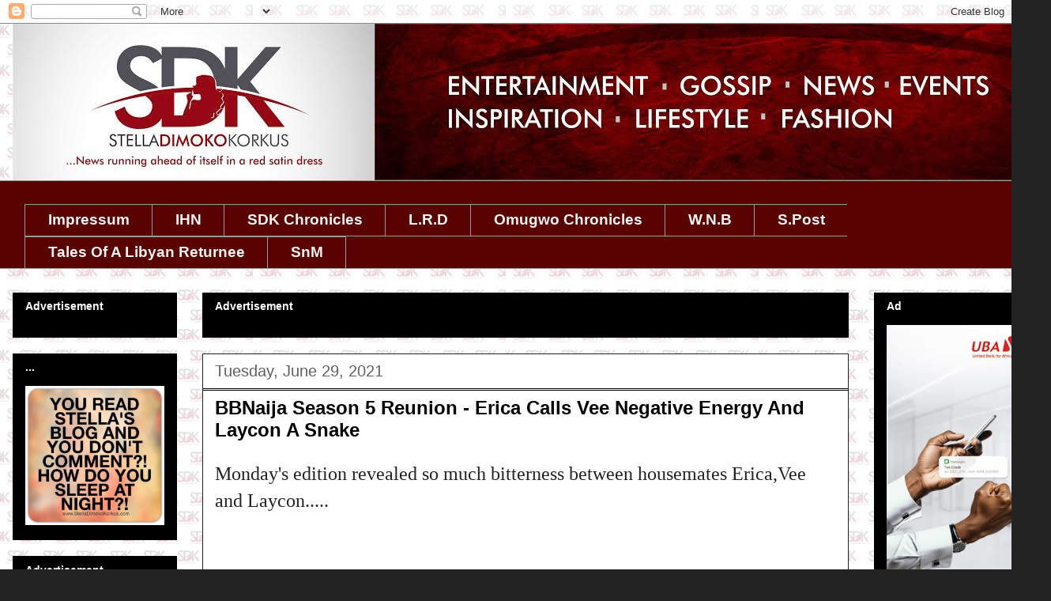

--- FILE ---
content_type: text/html; charset=UTF-8
request_url: https://www.stelladimokokorkus.com/2021/06/bbnaija-season-5-reunion-erica-calls.html?showComment=1624958808224
body_size: 54227
content:
<!DOCTYPE html>
<html class='v2' dir='ltr' xmlns='http://www.w3.org/1999/xhtml' xmlns:b='http://www.google.com/2005/gml/b' xmlns:data='http://www.google.com/2005/gml/data' xmlns:expr='http://www.google.com/2005/gml/expr'>
<head>
<link href='https://www.blogger.com/static/v1/widgets/335934321-css_bundle_v2.css' rel='stylesheet' type='text/css'/>
<!-- This script disables the Googe standard cookie notice -->
<script>cookieChoices = {};</script>
<!-- <script async='true' src='//s.clickiocdn.com/t/consent_205565.js' type='text/javascript'/>-->
<script async='true' src='//s.clickiocdn.com/t/205565/360_light.js' type='text/javascript'></script>
<noscript><img alt='' height='1' src='https://d5nxst8fruw4z.cloudfront.net/atrk.gif?account=s9c1i1akB300Wl' style='display:none' width='1'/></noscript>
<link as='script' href='https://live.demand.supply/up.js' rel='preload'><script async='async' data-cfasync='false' src='https://live.demand.supply/up.js' type='text/javascript'></script>
</link>
<!-- End Alexa Certify Javascript -->
<!-- MoMagic Ad Tag -->
<!-- <script defer='defer' id='interactive_js_adcode' src='https://1437953666.rsc.cdn77.org/publisher/500bdb37-89fd-11ef-9015-4d93174cf8d7/truereachAdRender.js' type='text/javascript'/> -->
<meta content='width=1100' name='viewport'/>
<meta content='text/html; charset=UTF-8' http-equiv='Content-Type'/>
<meta content='blogger' name='generator'/>
<link href='https://www.stelladimokokorkus.com/favicon.ico' rel='icon' type='image/x-icon'/>
<link href='https://www.stelladimokokorkus.com/2021/06/bbnaija-season-5-reunion-erica-calls.html' rel='canonical'/>
<link rel="alternate" type="application/atom+xml" title="Stella Dimoko Korkus.com - Atom" href="https://www.stelladimokokorkus.com/feeds/posts/default" />
<link rel="alternate" type="application/rss+xml" title="Stella Dimoko Korkus.com - RSS" href="https://www.stelladimokokorkus.com/feeds/posts/default?alt=rss" />
<link rel="service.post" type="application/atom+xml" title="Stella Dimoko Korkus.com - Atom" href="https://www.blogger.com/feeds/352385313518803988/posts/default" />

<link rel="alternate" type="application/atom+xml" title="Stella Dimoko Korkus.com - Atom" href="https://www.stelladimokokorkus.com/feeds/742210445584735068/comments/default" />
<!--Can't find substitution for tag [blog.ieCssRetrofitLinks]-->
<link href='https://blogger.googleusercontent.com/img/b/R29vZ2xl/AVvXsEhzezGRKSFRXrp3dTmsOJtW7fNn6lL0dSMmTSmC1Rc7vhqY7w3YMwk5UdzlT7RzYqL4seO0iSmxjO5IKrYfKf6y6dtPU4GCSZQ51I0PIKKkvzn7p9iIBQwwI6YT5mdhJbwU0TXhyABBgJo/w640-h344/Screenshot_20210629-013839.png' rel='image_src'/>
<meta content='https://www.stelladimokokorkus.com/2021/06/bbnaija-season-5-reunion-erica-calls.html' property='og:url'/>
<meta content='BBNaija Season 5 Reunion - Erica Calls Vee Negative Energy And Laycon A Snake' property='og:title'/>
<meta content='A BLOG ABOUT NIGERIAN ENTERTAINMENT.
NOLLYWOOD GISTS AND BREAKING STORIES.GOSSIP. NIGERIA' property='og:description'/>
<meta content='https://blogger.googleusercontent.com/img/b/R29vZ2xl/AVvXsEhzezGRKSFRXrp3dTmsOJtW7fNn6lL0dSMmTSmC1Rc7vhqY7w3YMwk5UdzlT7RzYqL4seO0iSmxjO5IKrYfKf6y6dtPU4GCSZQ51I0PIKKkvzn7p9iIBQwwI6YT5mdhJbwU0TXhyABBgJo/w1200-h630-p-k-no-nu/Screenshot_20210629-013839.png' property='og:image'/>
<title>Stella Dimoko Korkus.com: BBNaija Season 5 Reunion - Erica Calls Vee Negative Energy And Laycon A Snake</title>
<style type='text/css'>@font-face{font-family:'Slackey';font-style:normal;font-weight:400;font-display:swap;src:url(//fonts.gstatic.com/s/slackey/v29/N0bV2SdQO-5yM0-dGlNQJPTVkdc.woff2)format('woff2');unicode-range:U+0000-00FF,U+0131,U+0152-0153,U+02BB-02BC,U+02C6,U+02DA,U+02DC,U+0304,U+0308,U+0329,U+2000-206F,U+20AC,U+2122,U+2191,U+2193,U+2212,U+2215,U+FEFF,U+FFFD;}</style>
<style id='page-skin-1' type='text/css'><!--
/*
-----------------------------------------------
Blogger Template Style
Name:     Awesome Inc.
Designer: Tina Chen
URL:      tinachen.org
----------------------------------------------- */
/* Variable definitions
====================
<Variable name="keycolor" description="Main Color" type="color" default="#ffffff"/>
<Group description="Page" selector="body">
<Variable name="body.font" description="Font" type="font"
default="normal normal 13px Arial, Tahoma, Helvetica, FreeSans, sans-serif"/>
<Variable name="body.background.color" description="Background Color" type="color" default="#000000"/>
<Variable name="body.text.color" description="Text Color" type="color" default="#ffffff"/>
</Group>
<Group description="Links" selector=".main-inner">
<Variable name="link.color" description="Link Color" type="color" default="#888888"/>
<Variable name="link.visited.color" description="Visited Color" type="color" default="#444444"/>
<Variable name="link.hover.color" description="Hover Color" type="color" default="#cccccc"/>
</Group>
<Group description="Blog Title" selector=".header h1">
<Variable name="header.font" description="Title Font" type="font"
default="normal bold 40px Arial, Tahoma, Helvetica, FreeSans, sans-serif"/>
<Variable name="header.text.color" description="Title Color" type="color" default="#222222" />
<Variable name="header.background.color" description="Header Background" type="color" default="transparent" />
</Group>
<Group description="Blog Description" selector=".header .description">
<Variable name="description.font" description="Font" type="font"
default="normal normal 14px Arial, Tahoma, Helvetica, FreeSans, sans-serif"/>
<Variable name="description.text.color" description="Text Color" type="color"
default="#222222" />
</Group>
<Group description="Tabs Text" selector=".tabs-inner .widget li a">
<Variable name="tabs.font" description="Font" type="font"
default="normal bold 14px Arial, Tahoma, Helvetica, FreeSans, sans-serif"/>
<Variable name="tabs.text.color" description="Text Color" type="color" default="#222222"/>
<Variable name="tabs.selected.text.color" description="Selected Color" type="color" default="#f3f3f3"/>
</Group>
<Group description="Tabs Background" selector=".tabs-outer .PageList">
<Variable name="tabs.background.color" description="Background Color" type="color" default="#141414"/>
<Variable name="tabs.selected.background.color" description="Selected Color" type="color" default="#444444"/>
<Variable name="tabs.border.color" description="Border Color" type="color" default="#000000"/>
</Group>
<Group description="Date Header" selector=".main-inner .widget h2.date-header, .main-inner .widget h2.date-header span">
<Variable name="date.font" description="Font" type="font"
default="normal normal 14px Arial, Tahoma, Helvetica, FreeSans, sans-serif"/>
<Variable name="date.text.color" description="Text Color" type="color" default="#666666"/>
<Variable name="date.border.color" description="Border Color" type="color" default="#000000"/>
</Group>
<Group description="Post Title" selector="h3.post-title, h4, h3.post-title a">
<Variable name="post.title.font" description="Font" type="font"
default="normal bold 22px Arial, Tahoma, Helvetica, FreeSans, sans-serif"/>
<Variable name="post.title.text.color" description="Text Color" type="color" default="#222222"/>
</Group>
<Group description="Post Background" selector=".post">
<Variable name="post.background.color" description="Background Color" type="color" default="#000000" />
<Variable name="post.border.color" description="Border Color" type="color" default="#000000" />
<Variable name="post.border.bevel.color" description="Bevel Color" type="color" default="#000000"/>
</Group>
<Group description="Gadget Title" selector="h2">
<Variable name="widget.title.font" description="Font" type="font"
default="normal bold 14px Arial, Tahoma, Helvetica, FreeSans, sans-serif"/>
<Variable name="widget.title.text.color" description="Text Color" type="color" default="#222222"/>
</Group>
<Group description="Gadget Text" selector=".sidebar .widget">
<Variable name="widget.font" description="Font" type="font"
default="normal normal 14px Arial, Tahoma, Helvetica, FreeSans, sans-serif"/>
<Variable name="widget.text.color" description="Text Color" type="color" default="#222222"/>
<Variable name="widget.alternate.text.color" description="Alternate Color" type="color" default="#666666"/>
</Group>
<Group description="Gadget Links" selector=".sidebar .widget">
<Variable name="widget.link.color" description="Link Color" type="color" default="#858585"/>
<Variable name="widget.link.visited.color" description="Visited Color" type="color" default="#373737"/>
<Variable name="widget.link.hover.color" description="Hover Color" type="color" default="#cacaca"/>
</Group>
<Group description="Gadget Background" selector=".sidebar .widget">
<Variable name="widget.background.color" description="Background Color" type="color" default="#141414"/>
<Variable name="widget.border.color" description="Border Color" type="color" default="#222222"/>
<Variable name="widget.border.bevel.color" description="Bevel Color" type="color" default="#000000"/>
</Group>
<Group description="Sidebar Background" selector=".column-left-inner .column-right-inner">
<Variable name="widget.outer.background.color" description="Background Color" type="color" default="transparent" />
</Group>
<Group description="Images" selector=".main-inner">
<Variable name="image.background.color" description="Background Color" type="color" default="transparent"/>
<Variable name="image.border.color" description="Border Color" type="color" default="transparent"/>
</Group>
<Group description="Feed" selector=".blog-feeds">
<Variable name="feed.text.color" description="Text Color" type="color" default="#222222"/>
</Group>
<Group description="Feed Links" selector=".blog-feeds">
<Variable name="feed.link.color" description="Link Color" type="color" default="#858585"/>
<Variable name="feed.link.visited.color" description="Visited Color" type="color" default="#373737"/>
<Variable name="feed.link.hover.color" description="Hover Color" type="color" default="#cacaca"/>
</Group>
<Group description="Pager" selector=".blog-pager">
<Variable name="pager.background.color" description="Background Color" type="color" default="#ffffff" />
</Group>
<Group description="Footer" selector=".footer-outer">
<Variable name="footer.background.color" description="Background Color" type="color" default="#000000" />
<Variable name="footer.text.color" description="Text Color" type="color" default="#222222" />
</Group>
<Variable name="title.shadow.spread" description="Title Shadow" type="length" default="-1px"/>
<Variable name="body.background" description="Body Background" type="background"
color="#222222"
default="$(color) none repeat scroll top left"/>
<Variable name="body.background.gradient.cap" description="Body Gradient Cap" type="url"
default="none"/>
<Variable name="body.background.size" description="Body Background Size" type="string" default="auto"/>
<Variable name="tabs.background.gradient" description="Tabs Background Gradient" type="url"
default="none"/>
<Variable name="header.background.gradient" description="Header Background Gradient" type="url" default="none" />
<Variable name="header.padding.top" description="Header Top Padding" type="length" default="22px" />
<Variable name="header.margin.top" description="Header Top Margin" type="length" default="0" />
<Variable name="header.margin.bottom" description="Header Bottom Margin" type="length" default="0" />
<Variable name="widget.padding.top" description="Widget Padding Top" type="length" default="8px" />
<Variable name="widget.padding.side" description="Widget Padding Side" type="length" default="15px" />
<Variable name="widget.outer.margin.top" description="Widget Top Margin" type="length" default="0" />
<Variable name="widget.outer.background.gradient" description="Gradient" type="url" default="none" />
<Variable name="widget.border.radius" description="Gadget Border Radius" type="length" default="0" />
<Variable name="outer.shadow.spread" description="Outer Shadow Size" type="length" default="0" />
<Variable name="date.header.border.radius.top" description="Date Header Border Radius Top" type="length" default="0" />
<Variable name="date.header.position" description="Date Header Position" type="length" default="15px" />
<Variable name="date.space" description="Date Space" type="length" default="30px" />
<Variable name="date.position" description="Date Float" type="string" default="static" />
<Variable name="date.padding.bottom" description="Date Padding Bottom" type="length" default="0" />
<Variable name="date.border.size" description="Date Border Size" type="length" default="0" />
<Variable name="date.background" description="Date Background" type="background" color="transparent"
default="$(color) none no-repeat scroll top left" />
<Variable name="date.first.border.radius.top" description="Date First top radius" type="length" default="0" />
<Variable name="date.last.space.bottom" description="Date Last Space Bottom" type="length"
default="20px" />
<Variable name="date.last.border.radius.bottom" description="Date Last bottom radius" type="length" default="0" />
<Variable name="post.first.padding.top" description="First Post Padding Top" type="length" default="0" />
<Variable name="image.shadow.spread" description="Image Shadow Size" type="length" default="0"/>
<Variable name="image.border.radius" description="Image Border Radius" type="length" default="0"/>
<Variable name="separator.outdent" description="Separator Outdent" type="length" default="15px" />
<Variable name="title.separator.border.size" description="Widget Title Border Size" type="length" default="1px" />
<Variable name="list.separator.border.size" description="List Separator Border Size" type="length" default="1px" />
<Variable name="shadow.spread" description="Shadow Size" type="length" default="0"/>
<Variable name="startSide" description="Side where text starts in blog language" type="automatic" default="left"/>
<Variable name="endSide" description="Side where text ends in blog language" type="automatic" default="right"/>
<Variable name="date.side" description="Side where date header is placed" type="string" default="right"/>
<Variable name="pager.border.radius.top" description="Pager Border Top Radius" type="length" default="0" />
<Variable name="pager.space.top" description="Pager Top Space" type="length" default="1em" />
<Variable name="footer.background.gradient" description="Background Gradient" type="url" default="none" />
<Variable name="mobile.background.size" description="Mobile Background Size" type="string"
default="auto"/>
<Variable name="mobile.background.overlay" description="Mobile Background Overlay" type="string"
default="transparent none repeat scroll top left"/>
<Variable name="mobile.button.color" description="Mobile Button Color" type="color" default="#ffffff" />
*/
/* Content
----------------------------------------------- */
body {
font: normal normal 24px Verdana, Geneva, sans-serif;
color: #222222;
background: #222222 url(//2.bp.blogspot.com/-STi2gzlnifE/XTsibpuGDnI/AAAAAAAHk0M/aIKnBcWIs0M41NwURFAKW5Bgb12FmgWWQCK4BGAYYCw/s0/BACKGROUND%2B2%2Bcopy%2B2.jpg) repeat scroll top left;
}
html body .content-outer {
min-width: 0;
max-width: 100%;
width: 100%;
}
a:link {
text-decoration: none;
color: #858585;
}
a:visited {
text-decoration: none;
color: #373737;
}
a:hover {
text-decoration: underline;
color: #cacaca;
}
.body-fauxcolumn-outer .cap-top {
position: absolute;
z-index: 1;
height: 276px;
width: 100%;
background: transparent none repeat-x scroll top left;
_background-image: none;
}
/* Columns
----------------------------------------------- */
.content-inner {
padding: 0;
}
.header-inner .section {
margin: 0 16px;
}
.tabs-inner .section {
margin: 0 16px;
}
.main-inner {
padding-top: 30px;
}
.main-inner .column-center-inner,
.main-inner .column-left-inner,
.main-inner .column-right-inner {
padding: 0 5px;
}
*+html body .main-inner .column-center-inner {
margin-top: -30px;
}
#layout .main-inner .column-center-inner {
margin-top: 0;
}
/* Header
----------------------------------------------- */
.header-outer {
margin: 0 0 0 0;
background: rgba(0, 0, 0, 0) none repeat scroll 0 0;
}
.Header h1 {
font: italic normal 30px Slackey;
color: #e50000;
text-shadow: 0 0 -1px #000000;
}
.Header h1 a {
color: #e50000;
}
.Header .description {
font: normal normal 16px Verdana, Geneva, sans-serif;
color: #ffffff;
}
.header-inner .Header .titlewrapper,
.header-inner .Header .descriptionwrapper {
padding-left: 0;
padding-right: 0;
margin-bottom: 0;
}
.header-inner .Header .titlewrapper {
padding-top: 22px;
}
/* Tabs
----------------------------------------------- */
.tabs-outer {
overflow: hidden;
position: relative;
background: #590202 none repeat scroll 0 0;
}
#layout .tabs-outer {
overflow: visible;
}
.tabs-cap-top, .tabs-cap-bottom {
position: absolute;
width: 100%;
border-top: 1px solid #999999;
}
.tabs-cap-bottom {
bottom: 0;
}
.tabs-inner .widget li a {
display: inline-block;
margin: 0;
padding: .6em 1.5em;
font: normal bold 19px Arial, Tahoma, Helvetica, FreeSans, sans-serif;
color: #f3f3f3;
border-top: 1px solid #999999;
border-bottom: 1px solid #999999;
border-left: 1px solid #999999;
height: 16px;
line-height: 16px;
}
.tabs-inner .widget li:last-child a {
border-right: 1px solid #999999;
}
.tabs-inner .widget li.selected a, .tabs-inner .widget li a:hover {
background: #000000 none repeat-x scroll 0 -100px;
color: #ffffff;
}
/* Headings
----------------------------------------------- */
h2 {
font: normal bold 14px Verdana, Geneva, sans-serif;
color: #ffffff;
}
/* Widgets
----------------------------------------------- */
.main-inner .section {
margin: 0 27px;
padding: 0;
}
.main-inner .column-left-outer,
.main-inner .column-right-outer {
margin-top: 0;
}
#layout .main-inner .column-left-outer,
#layout .main-inner .column-right-outer {
margin-top: 0;
}
.main-inner .column-left-inner,
.main-inner .column-right-inner {
background: transparent none repeat 0 0;
-moz-box-shadow: 0 0 0 rgba(0, 0, 0, .2);
-webkit-box-shadow: 0 0 0 rgba(0, 0, 0, .2);
-goog-ms-box-shadow: 0 0 0 rgba(0, 0, 0, .2);
box-shadow: 0 0 0 rgba(0, 0, 0, .2);
-moz-border-radius: 0;
-webkit-border-radius: 0;
-goog-ms-border-radius: 0;
border-radius: 0;
}
#layout .main-inner .column-left-inner,
#layout .main-inner .column-right-inner {
margin-top: 0;
}
.sidebar .widget {
font: normal normal 14px Arial, Tahoma, Helvetica, FreeSans, sans-serif;
color: #444444;
}
.sidebar .widget a:link {
color: #ff0000;
}
.sidebar .widget a:visited {
color: #ff008c;
}
.sidebar .widget a:hover {
color: #ff00ff;
}
.sidebar .widget h2 {
text-shadow: 0 0 -1px #000000;
}
.main-inner .widget {
background-color: #000000;
border: 1px solid #000000;
padding: 0 15px 15px;
margin: 20px -16px;
-moz-box-shadow: 0 0 0 rgba(0, 0, 0, .2);
-webkit-box-shadow: 0 0 0 rgba(0, 0, 0, .2);
-goog-ms-box-shadow: 0 0 0 rgba(0, 0, 0, .2);
box-shadow: 0 0 0 rgba(0, 0, 0, .2);
-moz-border-radius: 0;
-webkit-border-radius: 0;
-goog-ms-border-radius: 0;
border-radius: 0;
}
.main-inner .widget h2 {
margin: 0 -15px;
padding: .6em 15px .5em;
border-bottom: 1px solid #000000;
}
.footer-inner .widget h2 {
padding: 0 0 .4em;
border-bottom: 1px solid #000000;
}
.main-inner .widget h2 + div, .footer-inner .widget h2 + div {
border-top: 1px solid #000000;
padding-top: 8px;
}
.main-inner .widget .widget-content {
margin: 0 -15px;
padding: 7px 15px 0;
}
.main-inner .widget ul, .main-inner .widget #ArchiveList ul.flat {
margin: -8px -15px 0;
padding: 0;
list-style: none;
}
.main-inner .widget #ArchiveList {
margin: -8px 0 0;
}
.main-inner .widget ul li, .main-inner .widget #ArchiveList ul.flat li {
padding: .5em 15px;
text-indent: 0;
color: #616161;
border-top: 1px solid #000000;
border-bottom: 1px solid #000000;
}
.main-inner .widget #ArchiveList ul li {
padding-top: .25em;
padding-bottom: .25em;
}
.main-inner .widget ul li:first-child, .main-inner .widget #ArchiveList ul.flat li:first-child {
border-top: none;
}
.main-inner .widget ul li:last-child, .main-inner .widget #ArchiveList ul.flat li:last-child {
border-bottom: none;
}
.post-body {
position: relative;
}
.main-inner .widget .post-body ul {
padding: 0 2.5em;
margin: .5em 0;
list-style: disc;
}
.main-inner .widget .post-body ul li {
padding: 0.25em 0;
margin-bottom: .25em;
color: #222222;
border: none;
}
.footer-inner .widget ul {
padding: 0;
list-style: none;
}
.widget .zippy {
color: #616161;
}
/* Posts
----------------------------------------------- */
body .main-inner .Blog {
padding: 0;
margin-bottom: 1em;
background-color: transparent;
border: none;
-moz-box-shadow: 0 0 0 rgba(0, 0, 0, 0);
-webkit-box-shadow: 0 0 0 rgba(0, 0, 0, 0);
-goog-ms-box-shadow: 0 0 0 rgba(0, 0, 0, 0);
box-shadow: 0 0 0 rgba(0, 0, 0, 0);
}
.main-inner .section:last-child .Blog:last-child {
padding: 0;
margin-bottom: 1em;
}
.main-inner .widget h2.date-header {
margin: 0 -15px 1px;
padding: 0 0 0 0;
font: normal normal 20px Arial, Tahoma, Helvetica, FreeSans, sans-serif;
color: #616161;
background: transparent none no-repeat scroll top left;
border-top: 0 solid #ff008c;
border-bottom: 1px solid #000000;
-moz-border-radius-topleft: 0;
-moz-border-radius-topright: 0;
-webkit-border-top-left-radius: 0;
-webkit-border-top-right-radius: 0;
border-top-left-radius: 0;
border-top-right-radius: 0;
position: static;
bottom: 100%;
right: 15px;
text-shadow: 0 0 -1px #000000;
}
.main-inner .widget h2.date-header span {
font: normal normal 20px Arial, Tahoma, Helvetica, FreeSans, sans-serif;
display: block;
padding: .5em 15px;
border-left: 0 solid #ff008c;
border-right: 0 solid #ff008c;
}
.date-outer {
position: relative;
margin: 30px 0 20px;
padding: 0 15px;
background-color: #ffffff;
border: 1px solid #222222;
-moz-box-shadow: 0 0 0 rgba(0, 0, 0, .2);
-webkit-box-shadow: 0 0 0 rgba(0, 0, 0, .2);
-goog-ms-box-shadow: 0 0 0 rgba(0, 0, 0, .2);
box-shadow: 0 0 0 rgba(0, 0, 0, .2);
-moz-border-radius: 0;
-webkit-border-radius: 0;
-goog-ms-border-radius: 0;
border-radius: 0;
}
.date-outer:first-child {
margin-top: 0;
}
.date-outer:last-child {
margin-bottom: 20px;
-moz-border-radius-bottomleft: 0;
-moz-border-radius-bottomright: 0;
-webkit-border-bottom-left-radius: 0;
-webkit-border-bottom-right-radius: 0;
-goog-ms-border-bottom-left-radius: 0;
-goog-ms-border-bottom-right-radius: 0;
border-bottom-left-radius: 0;
border-bottom-right-radius: 0;
}
.date-posts {
margin: 0 -15px;
padding: 0 15px;
clear: both;
}
.post-outer, .inline-ad {
border-top: 1px solid #000000;
margin: 0 -15px;
padding: 15px 15px;
}
.post-outer {
padding-bottom: 10px;
}
.post-outer:first-child {
padding-top: 0;
border-top: none;
}
.post-outer:last-child, .inline-ad:last-child {
border-bottom: none;
}
.post-body {
position: relative;
}
.post-body img {
padding: 8px;
background: transparent;
border: 1px solid transparent;
-moz-box-shadow: 0 0 0 rgba(0, 0, 0, .2);
-webkit-box-shadow: 0 0 0 rgba(0, 0, 0, .2);
box-shadow: 0 0 0 rgba(0, 0, 0, .2);
-moz-border-radius: 0;
-webkit-border-radius: 0;
border-radius: 0;
}
h3.post-title, h4 {
font: normal bold 24px Verdana, Geneva, sans-serif;
color: #000000;
}
h3.post-title a {
font: normal bold 24px Verdana, Geneva, sans-serif;
color: #000000;
}
h3.post-title a:hover {
color: #cacaca;
text-decoration: underline;
}
.post-header {
margin: 0 0 1em;
}
.post-body {
line-height: 1.4;
}
.post-outer h2 {
color: #222222;
}
.post-footer {
margin: 1.5em 0 0;
}
#blog-pager {
padding: 15px;
font-size: 120%;
background-color: #ffffff;
border: 1px solid #000000;
-moz-box-shadow: 0 0 0 rgba(0, 0, 0, .2);
-webkit-box-shadow: 0 0 0 rgba(0, 0, 0, .2);
-goog-ms-box-shadow: 0 0 0 rgba(0, 0, 0, .2);
box-shadow: 0 0 0 rgba(0, 0, 0, .2);
-moz-border-radius: 0;
-webkit-border-radius: 0;
-goog-ms-border-radius: 0;
border-radius: 0;
-moz-border-radius-topleft: 0;
-moz-border-radius-topright: 0;
-webkit-border-top-left-radius: 0;
-webkit-border-top-right-radius: 0;
-goog-ms-border-top-left-radius: 0;
-goog-ms-border-top-right-radius: 0;
border-top-left-radius: 0;
border-top-right-radius-topright: 0;
margin-top: 1em;
}
@media screen and (min-width: 0px) and (max-width: 499px) {
[data-ad-slot="1902857166"] { display: inline-block; }
}
@media screen and (min-width: 500px) and (max-width: 10024px) {
[data-ad-slot="1902857166"] { display: none!important; width: 0px!important; height!important:0px }
}
.blog-feeds, .post-feeds {
margin: 1em 0;
text-align: center;
color: #ffffff;
}
.blog-feeds a, .post-feeds a {
color: #cccccc;
}
.blog-feeds a:visited, .post-feeds a:visited {
color: #ff008c;
}
.blog-feeds a:hover, .post-feeds a:hover {
color: #990000;
}
.post-outer .comments {
margin-top: 2em;
}
/* Comments
----------------------------------------------- */
.comments .comments-content .icon.blog-author {
background-repeat: no-repeat;
background-image: url([data-uri]);
}
.comments .comments-content .loadmore a {
border-top: 1px solid #999999;
border-bottom: 1px solid #999999;
}
.comments .continue {
border-top: 2px solid #999999;
}
/* Footer
----------------------------------------------- */
.footer-outer {
margin: -0 0 -1px;
padding: 0 0 0;
color: #ffffff;
overflow: hidden;
}
.footer-fauxborder-left {
border-top: 1px solid #000000;
background: transparent none repeat scroll 0 0;
-moz-box-shadow: 0 0 0 rgba(0, 0, 0, .2);
-webkit-box-shadow: 0 0 0 rgba(0, 0, 0, .2);
-goog-ms-box-shadow: 0 0 0 rgba(0, 0, 0, .2);
box-shadow: 0 0 0 rgba(0, 0, 0, .2);
margin: 0 -0;
}
/* Mobile
----------------------------------------------- */
body.mobile {
background-size: auto;
}
.mobile .body-fauxcolumn-outer {
background: transparent none repeat scroll top left;
}
*+html body.mobile .main-inner .column-center-inner {
margin-top: 0;
}
.mobile .main-inner .widget {
padding: 0 0 15px;
}
.mobile .main-inner .widget h2 + div,
.mobile .footer-inner .widget h2 + div {
border-top: none;
padding-top: 0;
}
.mobile .footer-inner .widget h2 {
padding: 0.5em 0;
border-bottom: none;
}
.mobile .main-inner .widget .widget-content {
margin: 0;
padding: 7px 0 0;
}
.mobile .main-inner .widget ul,
.mobile .main-inner .widget #ArchiveList ul.flat {
margin: 0 -15px 0;
}
.mobile .main-inner .widget h2.date-header {
right: 0;
}
.mobile .date-header span {
padding: 0.4em 0;
}
.mobile .date-outer:first-child {
margin-bottom: 0;
border: 1px solid #222222;
-moz-border-radius-topleft: 0;
-moz-border-radius-topright: 0;
-webkit-border-top-left-radius: 0;
-webkit-border-top-right-radius: 0;
-goog-ms-border-top-left-radius: 0;
-goog-ms-border-top-right-radius: 0;
border-top-left-radius: 0;
border-top-right-radius: 0;
}
.mobile .date-outer {
border-color: #222222;
border-width: 0 1px 1px;
}
.mobile .date-outer:last-child {
margin-bottom: 0;
}
.mobile .main-inner {
padding: 0;
}
.mobile .header-inner .section {
margin: 0;
}
.mobile .post-outer, .mobile .inline-ad {
padding: 5px 0;
}
.mobile .tabs-inner .section {
margin: 0 10px;
}
.mobile .main-inner .widget h2 {
margin: 0;
padding: 0;
}
.mobile .main-inner .widget h2.date-header span {
padding: 0;
}
.mobile .main-inner .widget .widget-content {
margin: 0;
padding: 7px 0 0;
}
.mobile #blog-pager {
border: 1px solid transparent;
background: transparent none repeat scroll 0 0;
}
.mobile .main-inner .column-left-inner,
.mobile .main-inner .column-right-inner {
background: transparent none repeat 0 0;
-moz-box-shadow: none;
-webkit-box-shadow: none;
-goog-ms-box-shadow: none;
box-shadow: none;
}
.mobile .date-posts {
margin: 0;
padding: 0;
}
.mobile .footer-fauxborder-left {
margin: 0;
border-top: inherit;
}
.mobile .main-inner .section:last-child .Blog:last-child {
margin-bottom: 0;
}
.mobile-index-contents {
color: #222222;
}
.mobile .mobile-link-button {
background: #858585 none repeat scroll 0 0;
}
.mobile-link-button a:link, .mobile-link-button a:visited {
color: #ffffff;
}
.mobile .tabs-inner .PageList .widget-content {
background: transparent;
border-top: 1px solid;
border-color: #999999;
color: #f3f3f3;
}
.mobile .tabs-inner .PageList .widget-content .pagelist-arrow {
border-left: 1px solid #999999;
}
#Image4 {text-align: center;}
#Image3 {text-align: center;}#Image14 {text-align: center;}
.comment-thread ol {
counter-reset: countcomments;
}
.comment-thread li:before {
float: right;
font-size: 14px;
color: #555555;
padding: 10px;
padding-top: 3px;
margin-top: 7px;
margin-left: 10px;
position: relative;
z-index: 10;
}
.comment-thread ol ol {
counter-reset: contrebasse;
}
.comment-thread li li:before {
float: right;
font-size: 14px;
color: #666666;
.mobile .blogger-iframe-colorize {
display: block !important;
}
.blogger-iframe-colorize {
display: block !important;
}
} 
--></style>
<style id='template-skin-1' type='text/css'><!--
body {
min-width: 1330px;
}
.content-outer, .content-fauxcolumn-outer, .region-inner {
min-width: 1330px;
max-width: 1330px;
_width: 1330px;
}
.main-inner .columns {
padding-left: 240px;
padding-right: 240px;
}
.main-inner .fauxcolumn-center-outer {
left: 240px;
right: 240px;
/* IE6 does not respect left and right together */
_width: expression(this.parentNode.offsetWidth -
parseInt("240px") -
parseInt("240px") + 'px');
}
.main-inner .fauxcolumn-left-outer {
width: 240px;
}
.main-inner .fauxcolumn-right-outer {
width: 240px;
}
.main-inner .column-left-outer {
width: 240px;
right: 100%;
margin-left: -240px;
}
.main-inner .column-right-outer {
width: 240px;
margin-right: -240px;
}
#layout {
min-width: 0;
}
#layout .content-outer {
min-width: 0;
width: 800px;
}
#layout .region-inner {
min-width: 0;
width: auto;
}
--></style>
<!-- Google tag (gtag.js) -->
<script async='true' src='https://www.googletagmanager.com/gtag/js?id=G-XSZF42P40S'></script>
<script>
        window.dataLayer = window.dataLayer || [];
        function gtag(){dataLayer.push(arguments);}
        gtag('js', new Date());
        gtag('config', 'G-XSZF42P40S');
      </script>
<script>
  (function(i,s,o,g,r,a,m){i['GoogleAnalyticsObject']=r;i[r]=i[r]||function(){
  (i[r].q=i[r].q||[]).push(arguments)},i[r].l=1*new Date();a=s.createElement(o),
  m=s.getElementsByTagName(o)[0];a.async=1;a.src=g;m.parentNode.insertBefore(a,m)
  })(window,document,'script','https://www.google-analytics.com/analytics.js','ga');

  ga('create', 'UA-98737557-1', 'auto');
  ga('send', 'pageview');

</script>
<!-- Google Tag Manager -->
<script>
(function(w,d,s,l,i){
    w[l]=w[l]||[];
    w[l].push({'gtm.start': new Date().getTime(), event:'gtm.js'});
    var j=d.createElement(s); j.async=true;
    j.src='https://www.googletagmanager.com/gtm.js?id='+i+(l!='dataLayer' ? '&l='+l : '');
    d.getElementsByTagName(s)[0].parentNode.insertBefore(j,d.getElementsByTagName(s)[0]);
})(window,document,'script','dataLayer','GTM-N6XVVL9G');
</script>
<!-- End Google Tag Manager -->
<link href='https://www.blogger.com/dyn-css/authorization.css?targetBlogID=352385313518803988&amp;zx=8a0d422e-be7f-4cb9-a7b8-5c1fd818ebff' media='none' onload='if(media!=&#39;all&#39;)media=&#39;all&#39;' rel='stylesheet'/><noscript><link href='https://www.blogger.com/dyn-css/authorization.css?targetBlogID=352385313518803988&amp;zx=8a0d422e-be7f-4cb9-a7b8-5c1fd818ebff' rel='stylesheet'/></noscript>
<meta name='google-adsense-platform-account' content='ca-host-pub-1556223355139109'/>
<meta name='google-adsense-platform-domain' content='blogspot.com'/>

<link rel="stylesheet" href="https://fonts.googleapis.com/css2?display=swap&family=Work+Sans"></head>
<!-- <link as='script' href='https://live.demand.supply/up.js' rel='preload'><script async='async' data-cfasync='false' src='https://live.demand.supply/up.js' type='text/javascript'/></link> -->
<!-- MoMagic Div code -->
<body class='loading'>
<!-- Google Tag Manager (noscript) -->
<noscript><iframe height='0' src='https://www.googletagmanager.com/ns.html?id=GTM-N6XVVL9G' style='display:none;visibility:hidden' width='0'></iframe></noscript>
<!-- End Google Tag Manager (noscript) -->
<!-- Clickio Interstitial ads -->
<script async='async' src='//s.clickiocdn.com/t/205565/360_light.js' type='text/javascript'></script>
<script class='__lxGc__' type='text/javascript'>
((__lxGc__=window.__lxGc__||{'s':{},'b':0})['s']['_205565']=__lxGc__['s']['_205565']||{'b':{}})['b']['_700848']={'i':__lxGc__.b++};
</script>
<!-- Floating buttom ads Clickio -->
<script async='async' src='//s.clickiocdn.com/t/205565/360_light.js' type='text/javascript'></script>
<script class='__lxGc__' type='text/javascript'>
((__lxGc__=window.__lxGc__||{'s':{},'b':0})['s']['_205565']=__lxGc__['s']['_205565']||{'b':{}})['b']['_650503']={'i':__lxGc__.b++};
</script>
<div class='navbar section' id='navbar'><div class='widget Navbar' data-version='1' id='Navbar1'><script type="text/javascript">
    function setAttributeOnload(object, attribute, val) {
      if(window.addEventListener) {
        window.addEventListener('load',
          function(){ object[attribute] = val; }, false);
      } else {
        window.attachEvent('onload', function(){ object[attribute] = val; });
      }
    }
  </script>
<div id="navbar-iframe-container"></div>
<script type="text/javascript" src="https://apis.google.com/js/platform.js"></script>
<script type="text/javascript">
      gapi.load("gapi.iframes:gapi.iframes.style.bubble", function() {
        if (gapi.iframes && gapi.iframes.getContext) {
          gapi.iframes.getContext().openChild({
              url: 'https://www.blogger.com/navbar/352385313518803988?po\x3d742210445584735068\x26origin\x3dhttps://www.stelladimokokorkus.com',
              where: document.getElementById("navbar-iframe-container"),
              id: "navbar-iframe"
          });
        }
      });
    </script><script type="text/javascript">
(function() {
var script = document.createElement('script');
script.type = 'text/javascript';
script.src = '//pagead2.googlesyndication.com/pagead/js/google_top_exp.js';
var head = document.getElementsByTagName('head')[0];
if (head) {
head.appendChild(script);
}})();
</script>
</div></div>
<!-- Desktop in-article MoMagic tag -->
<!-- <div id='TR-05857ab4-9692-11ef-ad6f-03d421bf9c90'/> <div id='TR-2931cc71-8a0a-11ef-9015-6b7962c4cfd4'/> -->
<div class='body-fauxcolumns'>
<div class='fauxcolumn-outer body-fauxcolumn-outer'>
<div class='cap-top'>
<div class='cap-left'></div>
<div class='cap-right'></div>
</div>
<div class='fauxborder-left'>
<div class='fauxborder-right'></div>
<div class='fauxcolumn-inner'>
</div>
</div>
<div class='cap-bottom'>
<div class='cap-left'></div>
<div class='cap-right'></div>
</div>
</div>
</div>
<div class='content'>
<div class='content-fauxcolumns'>
<div class='fauxcolumn-outer content-fauxcolumn-outer'>
<div class='cap-top'>
<div class='cap-left'></div>
<div class='cap-right'></div>
</div>
<div class='fauxborder-left'>
<div class='fauxborder-right'></div>
<div class='fauxcolumn-inner'>
</div>
</div>
<div class='cap-bottom'>
<div class='cap-left'></div>
<div class='cap-right'></div>
</div>
</div>
</div>
<div class='content-outer'>
<div class='content-cap-top cap-top'>
<div class='cap-left'></div>
<div class='cap-right'></div>
</div>
<div class='fauxborder-left content-fauxborder-left'>
<div class='fauxborder-right content-fauxborder-right'></div>
<div class='content-inner'>
<header>
<div class='header-outer'>
<div class='header-cap-top cap-top'>
<div class='cap-left'></div>
<div class='cap-right'></div>
</div>
<div class='fauxborder-left header-fauxborder-left'>
<div class='fauxborder-right header-fauxborder-right'></div>
<div class='region-inner header-inner'>
<div class='header section' id='header'><div class='widget Header' data-version='1' id='Header1'>
<div id='header-inner'>
<a href='https://www.stelladimokokorkus.com/' style='display: block'>
<img alt='Stella Dimoko Korkus.com' height='198px; ' id='Header1_headerimg' src='https://blogger.googleusercontent.com/img/b/R29vZ2xl/AVvXsEh-xhClLwiSEGYtETL8foRaqLBdG46nuHm_x9r-NwD0ohUYZTgs93dhEh-dngUJ3W8REnYitz3muOeY14JdjNnRsk2csSNnfQ-H6GNAT0jUn_4Ip5E9T78qC95oefEhEGix6pTtrQNweOs/s1600/IIIIIII+%25281%2529.jpg' style='display: block' width='1329px; '/>
</a>
</div>
</div></div>
</div>
</div>
<div class='header-cap-bottom cap-bottom'>
<div class='cap-left'></div>
<div class='cap-right'></div>
</div>
</div>
</header>
<div class='tabs-outer'>
<div class='tabs-cap-top cap-top'>
<div class='cap-left'></div>
<div class='cap-right'></div>
</div>
<div class='fauxborder-left tabs-fauxborder-left'>
<div class='fauxborder-right tabs-fauxborder-right'></div>
<div class='region-inner tabs-inner'>
<div class='tabs no-items section' id='crosscol'></div>
<div class='tabs section' id='crosscol-overflow'><div class='widget PageList' data-version='1' id='PageList1'>
<h2>Pages</h2>
<div class='widget-content'>
<ul>
<li>
<a href='https://www.stelladimokokorkus.com/p/impressum.html'>Impressum</a>
</li>
<li>
<a href='https://www.stelladimokokorkus.com/search/label/IHN'>IHN</a>
</li>
<li>
<a href='https://www.stelladimokokorkus.com/search/label/chronicle%20of%20blog%20visitor%20narrative'>SDK Chronicles</a>
</li>
<li>
<a href='https://www.stelladimokokorkus.com/search/label/Labour%20room%20drama'>L.R.D</a>
</li>
<li>
<a href='https://www.stelladimokokorkus.com/search/label/omugwo'>Omugwo Chronicles</a>
</li>
<li>
<a href='https://www.stelladimokokorkus.com/search/label/wedding%20night%20gist'>W.N.B</a>
</li>
<li>
<a href='https://www.stelladimokokorkus.com/search/label/Spontaneous%20Post'>S.Post</a>
</li>
<li>
<a href='https://www.stelladimokokorkus.com/search/label/Tales%20Of%20A%20Libyan%20Returnee'>Tales Of A Libyan Returnee</a>
</li>
<li>
<a href='https://www.stelladimokokorkus.com/search/label/SnM'>SnM</a>
</li>
</ul>
<div class='clear'></div>
</div>
</div></div>
</div>
</div>
<div class='tabs-cap-bottom cap-bottom'>
<div class='cap-left'></div>
<div class='cap-right'></div>
</div>
</div>
<div class='main-outer'>
<div class='main-cap-top cap-top'>
<div class='cap-left'></div>
<div class='cap-right'></div>
</div>
<div class='fauxborder-left main-fauxborder-left'>
<div class='fauxborder-right main-fauxborder-right'></div>
<div class='region-inner main-inner'>
<div class='columns fauxcolumns'>
<div class='fauxcolumn-outer fauxcolumn-center-outer'>
<div class='cap-top'>
<div class='cap-left'></div>
<div class='cap-right'></div>
</div>
<div class='fauxborder-left'>
<div class='fauxborder-right'></div>
<div class='fauxcolumn-inner'>
</div>
</div>
<div class='cap-bottom'>
<div class='cap-left'></div>
<div class='cap-right'></div>
</div>
</div>
<div class='fauxcolumn-outer fauxcolumn-left-outer'>
<div class='cap-top'>
<div class='cap-left'></div>
<div class='cap-right'></div>
</div>
<div class='fauxborder-left'>
<div class='fauxborder-right'></div>
<div class='fauxcolumn-inner'>
</div>
</div>
<div class='cap-bottom'>
<div class='cap-left'></div>
<div class='cap-right'></div>
</div>
</div>
<div class='fauxcolumn-outer fauxcolumn-right-outer'>
<div class='cap-top'>
<div class='cap-left'></div>
<div class='cap-right'></div>
</div>
<div class='fauxborder-left'>
<div class='fauxborder-right'></div>
<div class='fauxcolumn-inner'>
</div>
</div>
<div class='cap-bottom'>
<div class='cap-left'></div>
<div class='cap-right'></div>
</div>
</div>
<!-- corrects IE6 width calculation -->
<!-- Center Header Destop -->
<div class='columns-inner'>
<div class='column-center-outer'>
<div class='column-center-inner'>
<div class='main section' id='main'><div class='widget HTML' data-version='1' id='HTML1'>
<script async='async' src='//s.clickiocdn.com/t/205565/360_light.js' type='text/javascript'></script>
<script class='__lxGc__' type='text/javascript'>
((__lxGc__=window.__lxGc__||{'s':{},'b':0})['s']['_205565']=__lxGc__['s']['_205565']||{'b':{}})['b']['_600169']={'i':__lxGc__.b++};
</script>
<h2 class='title'>Advertisement</h2>
<div class='widget-content'>
</div>
<div class='clear'></div>
</div>
<div class='widget Blog' data-version='1' id='Blog2'>
<div class='blog-posts hfeed'>

          <div class="date-outer">
        
<h2 class='date-header'><span>Tuesday, June 29, 2021</span></h2>

          <div class="date-posts">
        
<div class='post-outer'>
<div class='post hentry uncustomized-post-template' itemprop='blogPost' itemscope='itemscope' itemtype='http://schema.org/BlogPosting'>
<meta content='https://blogger.googleusercontent.com/img/b/R29vZ2xl/AVvXsEhzezGRKSFRXrp3dTmsOJtW7fNn6lL0dSMmTSmC1Rc7vhqY7w3YMwk5UdzlT7RzYqL4seO0iSmxjO5IKrYfKf6y6dtPU4GCSZQ51I0PIKKkvzn7p9iIBQwwI6YT5mdhJbwU0TXhyABBgJo/w640-h344/Screenshot_20210629-013839.png' itemprop='image_url'/>
<meta content='352385313518803988' itemprop='blogId'/>
<meta content='742210445584735068' itemprop='postId'/>
<a name='742210445584735068'></a>
<h3 class='post-title entry-title' itemprop='name'>
BBNaija Season 5 Reunion - Erica Calls Vee Negative Energy And Laycon A Snake
</h3>
<div class='post-header'>
<div class='post-header-line-1'></div>
</div>
<div class='post-body entry-content' id='post-body-742210445584735068' itemprop='description articleBody'>
<span style="font-family: verdana;">Monday's edition revealed so much bitterness between housemates Erica,Vee and Laycon.....<br /><b><br /><br /><br /><br /></b></span><div><br /></div><div class="separator" style="clear: both; text-align: center;"><img border="0" data-original-height="386" data-original-width="720" height="344" src="https://blogger.googleusercontent.com/img/b/R29vZ2xl/AVvXsEhzezGRKSFRXrp3dTmsOJtW7fNn6lL0dSMmTSmC1Rc7vhqY7w3YMwk5UdzlT7RzYqL4seO0iSmxjO5IKrYfKf6y6dtPU4GCSZQ51I0PIKKkvzn7p9iIBQwwI6YT5mdhJbwU0TXhyABBgJo/w640-h344-rw/Screenshot_20210629-013839.png" width="640" /></div><div class="separator" style="clear: both; text-align: center;"><a href="https://blogger.googleusercontent.com/img/b/R29vZ2xl/AVvXsEh4xSM2767IKhnEVQsPSt1A9qsLvndiTn-ln3bxDo2OGig_wY0GwA4rMSrfI2np1YKMI5eHXoDFDU6iVgaR4DQiNK4shB3y5F3RADXxo1sDmv8Mp5AW6DG8d81t4o83VGn-p-9EtI4VTOE/s720/Screenshot_20210629-015012.png" imageanchor="1" style="margin-left: 1em; margin-right: 1em;"><img border="0" data-original-height="385" data-original-width="720" height="342" src="https://blogger.googleusercontent.com/img/b/R29vZ2xl/AVvXsEh4xSM2767IKhnEVQsPSt1A9qsLvndiTn-ln3bxDo2OGig_wY0GwA4rMSrfI2np1YKMI5eHXoDFDU6iVgaR4DQiNK4shB3y5F3RADXxo1sDmv8Mp5AW6DG8d81t4o83VGn-p-9EtI4VTOE/w640-h342-rw/Screenshot_20210629-015012.png" width="640" /></a></div><div><br /></div><span style="font-family: verdana;"><b><br /><br /><br /></b></span><div><span style="font-family: verdana;"><span><a name="more"></a></span></span><span style="font-family: verdana;"><b><br />EBUKA</b></span></div><div><span style="font-family: verdana;"><b><br /></b></span><span style="font-family: verdana;">The show today is how things are extended outside the house.<br /><br /><br /><b>WATHONI</b></span></div><div><span style="font-family: verdana;"><br />When I was evicted you (Erica) hugged me and said thank God you have solved issues. We don't have issues<br /><br /><br /><b>ERICA</b></span></div><div><span style="font-family: verdana;"><b><br /></b>We don't have issues we had no talk in the house. Stop talking about my fan base, have you ever seen me talking to you. Do you know what fans did to me? My mum's face was used on a naked woman. People saying you won't amount to nothing, I'm sorry about that. I already tweeted that no one should insult anybody in my name. Don't say I didn't warn my fans, stick to the truth. I don't have a problem with you talking about Kidd, I have a problem with you talking negative things about me during media rounds. <br /><br /><br /><b>EBUKA</b></span></div><div><span style="font-family: verdana;"><b><br /></b>When you saw what she said did you reach out to her<br /><br /><br /><b>ERICA</b></span></div><div><span style="font-family: verdana;"><b><br /></b>No, we were never friends, we were friendly in the house, I thought it would develop but after seeing the video I said there was no point. I am an only child, I have only few friends so if I see red flags at the beginning, I run away.<br /><br /><br /><b>EBUKA</b></span></div><div><span style="font-family: verdana;"><b><br /></b>Wathoni what exactly did you say about her<br /><br /><br /><b>WATHONI</b></span></div><div><span style="font-family: verdana;"><b><br /></b>That they (Erica and Kiddwaya) did bad thing under the sheets. I wasn't specific because I didn't know what went down<br /><br /><br /><b>EBUKA</b></span></div><div><span style="font-family: verdana;"><b><br /></b>What were the red flags Erica<br /><br /><br /><b>ERICA<br /></b>She always had a problem with me being with Kidd but my problem with her was her attitude towards me<br /><br /><br /><b>WATHONI</b></span></div><div><span style="font-family: verdana;"><b><br /></b>There are so many references to that, the first Truth or Dare I kissed Kidd and you asked me why it took me so long. I have nothing to do with Kidd I'm older than him<br /><br /><br /><b>ERICA</b></span></div><div><span style="font-family: verdana;"><b><br /></b>Why are you so focused on Kidd?<br /><br /><br /><b>WATHONI</b></span></div><div><span style="font-family: verdana;"><b><br /></b>I'm not focused on him<br /><br /><br /><b>ERICA<br /></b>I have told you it was your attitude towards me not Kidd, forget Kidd, is he the only man in the world?<br /><br /><br /><b>EBUKA</b></span></div><div><span style="font-family: verdana;"><b><br /></b>Kidd your name has been mentioned, what do you have to say?<br /><br /><br /><b>KIDDWAYA</b></span></div><div><span style="font-family: verdana;"><b><br /></b>Wathoni can't say anything without calling my name. it is always Kidd this, Kidd that<br /><br /><br /><b>WATHONI<br /></b>You always said things about me too.<br /><br /><br /><b>EBUKA</b></span></div><div><span style="font-family: verdana;"><b><br /></b>Wathoni I think it's okay to say you had a misunderstanding with the fan base<br /><br /><br /><b>WATHONI</b></span></div><div><span style="font-family: verdana;"><b><br /></b>I honestly don't hate you, I'm sorry for the clip you saw but there is honestly no bad energy from me<br /><br /><br /><b>ERICA</b></span></div><div><span style="font-family: verdana;"><b><br /></b>I'm also sorry for giving you bad energy because that was how I felt about you. <br /><br /><br /><b>WATHONI</b></span></div><div><span style="font-family: verdana;"><b><br /></b>hug hug? (hugging themselves)<br /><br /><br /><b>EBUKA</b></span></div><div><span style="font-family: verdana;"><b><br /></b>There was no relationship with you and Vee inside the house, even outside the house no relationship why is that?<br /><br /><br /><b>ERICA</b><br />I have nothing to talk about with her, you bond with some and you don't bond with some people. I don't know her<br /><br /><br /><b>EBUKA</b></span></div><div><span style="font-family: verdana;"><b><br /></b>You know her, you were together in the house<br /><br /><br /><b>ERICA<br /></b>I don't know her, she is not in my head, she doesn't exist to me. I went to BBNaija to blow not to make friends. She has negative energy.<br />There was a time she said I did jazz, and I could break my legs and she wouldn't feel it. She said a lot of negative things.<br /><br /><br /><b>VEE </b><br />I do not associate myself with Erica. We don't know or see each other. Yeah I said so many things. We had a conversation about how she felt about Kidd and Laycon, Tolanibaj was there, I gave my advices. I don't care about her, we don't know each other.<br /><br /><br /><b>EBUKA</b></span></div><div><span style="font-family: verdana;"><b><br /></b>Tolani your name was mentioned<br /><br /><br /><br /><b>TOLANIBAJ</b></span></div><div><span style="font-family: verdana;"><b><br /></b>if they wanted to settle they would have had a discussion but it's obviously Erica doesn't care about Vee either doesn't Vee. I don't also care about Vee<br /><br /><br /><b>EBUKA<br /></b>You (Erica and Laycon), there was a very complex situation have any of the both parties reached out to one another to clear the air?<br /><br /><br /><b>ERICA</b></span></div><div><span style="font-family: verdana;"><b><br /></b>No ,there is no point. I'm friends with other housemates I can't be friends with someone who doesn't have my interest at heart. he said a lot of things outside the house about me, I just felt so stupid I wouldn't have told him he was the only housemate who had my back. I felt stupid...<br /><br /><br /><b>EBUKA</b></span></div><div><span style="font-family: verdana;"><b><br /></b>You and Erica are friends, do you sense any resentment?<br /><br /><br /><b>KIDDWAYA</b></span></div><div><span style="font-family: verdana;"><b><br /></b>No, she has been focusing on herself and career but people are focusing on the scenes in the house while Erica is putting it behind to move on<br /><br /><br /><b>EBUKA</b><br />Bright O what do you think about this situation?<br /><br /><br /><b>BRIGHT O<br /></b>I think they are matured enough to make decisions. They were the highlights of the show<br /><br /><br /><b>EBUKA</b><br />Laycon let's hear from you, do you feel guilt or regrets<br /><br /><br /><b>LAYCON</b><br />I have not had time to mentally think of anything except my music. I can't be dragging what happened in the house other than to promote my music..<br /><br /><br /><b>EBUKA<br /></b>Is this conversation a possibility<br /><br /><br /><b>ERICA</b></span></div><div><span style="font-family: verdana;"><b><br /></b>No there is no point, I think he is a snake, he would just make people pity him. there is no relevance. In my 27 years I only knew him for two months, and anything that comes out of his mouth I won't believe it so no point. As I look at him, I feel very stupid for saying he was the best housemate who had my back, he was my bestfriend. I saw a clip where he said if he had a chance to talk to Erica he would say she is smart and strong... ain't we on group chat Uncle? you are pretending for the cameras. Own it you don't like me and I don't like you. when I came out of the house I did a video apologising to Laycon but after watching the clips I take my apologies back<br /><br /><br /><b>EBUKA</b><br />if he had called you would you picked up?<br /><br /><br /><b>ERICA<br /></b>If he sent a message and it made sense I would have.<br /><br /><br /><b>EBUKA</b><br />Laycon?<br /><br /><br /><b>LAYCON</b><br />When I left the house I saw I and Erica unfollowed each other, so my team explained what happened. You are trying to settle things knowing where you come from and you still get misinterpreted.<br /><br /><br /><br /><br /><b>EBUKA</b><br />Ka3na tell us about the tattoo tweet<br /><br /><br /><b>KA3NA</b><br />That was cruise. I'm not against tattoos but drawing another person's picture or name on your body I don't like it. the young lady would have sent me a DM but instead she went on blogs to call me out. I love tattoos that tweet was just cruise<br /><br /><br /><b>EBUKA</b><br />Vee what do you think the fan base power has on all of you.<br /><br /><br /><br /><br /><b>VEE</b><br />We are adults here what matters is how you react to somethings you see online. I just want to make money and be successful. Every individual is responsible for how they manage what they get. It can be toxic though.<br /><br /><br /><b>TOLANIBAJ</b><br />When I left the house everything was new I had to get a mentor who helped define that social media life is different from real life. I block some fans I have to let them know that Tolanibaj is in charge. The fans are very demanding.<br /><br /><br /><b>WATHONI</b><br />The fans really played a huge role in the lives of housemate. I was called an olodo because I was always liking and commenting on Prince and Dorathy's page and they didn't reciprocate <br /><br /><br /><b>ERICA</b><br />I take charge of my fans. Some people masquerade my fans to make them look toxic and I block a lot of them. If you are my fan you won't insult me, I don't even see other fans. I had a conversation with a fan turned friend before , I was like why does big brother fans like enmity, if you had a fight with a person would you cut that person off? won't you talk to the person again like am I going to gather enemies it makes no sense to me<br /><br /><br /><br /><br /><b>Question from a fan to Bright O<br /></b><br /><br /><b>FAN </b><br />Bright O why do you like telling people to add pressure on something<br /><br /><br /><b>BRIGHT O<br /></b>Yeah when you want something you have to apply pressure on it, it is a natural principle.<br /></span><br /></div><div><br /></div><div class="separator" style="clear: both; text-align: center;"><a href="https://blogger.googleusercontent.com/img/b/R29vZ2xl/AVvXsEgA_NGZpE8yH9uDmUo3YusFhcaNm6KSTIlDhYnRGu1xz8mBeOkjPZ5VnET5RwMmbLo6oXjBW9W9iDsiPjTmmpoNj2Mmnd8JEiToaE2qZfIfy6fWFZ1i8W6Zau3YC10tAJNkcJUuXqcOhWw/s720/Screenshot_20210629-030326.png" imageanchor="1" style="margin-left: 1em; margin-right: 1em;"><img border="0" data-original-height="386" data-original-width="720" height="344" src="https://blogger.googleusercontent.com/img/b/R29vZ2xl/AVvXsEgA_NGZpE8yH9uDmUo3YusFhcaNm6KSTIlDhYnRGu1xz8mBeOkjPZ5VnET5RwMmbLo6oXjBW9W9iDsiPjTmmpoNj2Mmnd8JEiToaE2qZfIfy6fWFZ1i8W6Zau3YC10tAJNkcJUuXqcOhWw/w640-h344-rw/Screenshot_20210629-030326.png" width="640" /></a></div><br /><div class="separator" style="clear: both; text-align: center;"><a href="https://blogger.googleusercontent.com/img/b/R29vZ2xl/AVvXsEiixpWcNRI2D840B3i_jpQl-BYNtc0C7KLNPbjt6-bEcQbzdboAQAVJb0aOMjTFv2SvzONn-a5DJ5yRPcg7S45dh_DcwylQZeLSiSurAL_vmgNhOAXyXa1zoSr4VCOOLFY61YQteOVGPlo/s720/Screenshot_20210629-030341+%25281%2529.png" imageanchor="1" style="margin-left: 1em; margin-right: 1em;"><img border="0" data-original-height="379" data-original-width="720" height="336" src="https://blogger.googleusercontent.com/img/b/R29vZ2xl/AVvXsEiixpWcNRI2D840B3i_jpQl-BYNtc0C7KLNPbjt6-bEcQbzdboAQAVJb0aOMjTFv2SvzONn-a5DJ5yRPcg7S45dh_DcwylQZeLSiSurAL_vmgNhOAXyXa1zoSr4VCOOLFY61YQteOVGPlo/w640-h336-rw/Screenshot_20210629-030341+%25281%2529.png" width="640" /></a></div><div class="separator" style="clear: both; text-align: center;"><br /></div>
<div style='clear: both;'></div>
</div>
<div class='post-footer'>
<div class='post-footer-line post-footer-line-1'>
<span class='post-author vcard'>
By
<span class='fn' itemprop='author' itemscope='itemscope' itemtype='http://schema.org/Person'>
<meta content='https://www.blogger.com/profile/04701817813874851226' itemprop='url'/>
<a class='g-profile' href='https://www.blogger.com/profile/04701817813874851226' rel='author' title='author profile'>
<span itemprop='name'>stella dimoko korkus</span>
</a>
</span>
</span>
<span class='post-timestamp'>
-
<meta content='https://www.stelladimokokorkus.com/2021/06/bbnaija-season-5-reunion-erica-calls.html' itemprop='url'/>
<a class='timestamp-link' href='https://www.stelladimokokorkus.com/2021/06/bbnaija-season-5-reunion-erica-calls.html' rel='bookmark' title='permanent link'><abbr class='published' itemprop='datePublished' title='2021-06-29T10:09:00+02:00'>10:09 am</abbr></a>
</span>
<span class='reaction-buttons'>
</span>
<span class='post-comment-link'>
</span>
<span class='post-backlinks post-comment-link'>
</span>
<span class='post-icons'>
<span class='item-action'>
<a href='https://www.blogger.com/email-post/352385313518803988/742210445584735068' title='Email Post'>
<img alt='' class='icon-action' height='13' src='https://resources.blogblog.com/img/icon18_email.gif' width='18'/>
</a>
</span>
</span>
<div class='post-share-buttons goog-inline-block'>
<a class='goog-inline-block share-button sb-email' href='https://www.blogger.com/share-post.g?blogID=352385313518803988&postID=742210445584735068&target=email' target='_blank' title='Email This'><span class='share-button-link-text'>Email This</span></a><a class='goog-inline-block share-button sb-blog' href='https://www.blogger.com/share-post.g?blogID=352385313518803988&postID=742210445584735068&target=blog' onclick='window.open(this.href, "_blank", "height=270,width=475"); return false;' target='_blank' title='BlogThis!'><span class='share-button-link-text'>BlogThis!</span></a><a class='goog-inline-block share-button sb-twitter' href='https://www.blogger.com/share-post.g?blogID=352385313518803988&postID=742210445584735068&target=twitter' target='_blank' title='Share to X'><span class='share-button-link-text'>Share to X</span></a><a class='goog-inline-block share-button sb-facebook' href='https://www.blogger.com/share-post.g?blogID=352385313518803988&postID=742210445584735068&target=facebook' onclick='window.open(this.href, "_blank", "height=430,width=640"); return false;' target='_blank' title='Share to Facebook'><span class='share-button-link-text'>Share to Facebook</span></a><a class='goog-inline-block share-button sb-pinterest' href='https://www.blogger.com/share-post.g?blogID=352385313518803988&postID=742210445584735068&target=pinterest' target='_blank' title='Share to Pinterest'><span class='share-button-link-text'>Share to Pinterest</span></a>
</div>
</div>
<div class='post-footer-line post-footer-line-2'>
<span class='post-labels'>
</span>
</div>
<div style='margin:10px 0;clear:both;'>
</div>
<div class='post-footer-line post-footer-line-3'>
<span class='post-location'>
</span>
</div>
</div>
</div>
<div class='comments' id='comments'>
<a name='comments'></a>
<h4>115 comments:</h4>
<div class='comments-content'>
<script async='async' src='' type='text/javascript'></script>
<script type='text/javascript'>
    (function() {
      var items = null;
      var msgs = null;
      var config = {};

// <![CDATA[
      var cursor = null;
      if (items && items.length > 0) {
        cursor = parseInt(items[items.length - 1].timestamp) + 1;
      }

      var bodyFromEntry = function(entry) {
        var text = (entry &&
                    ((entry.content && entry.content.$t) ||
                     (entry.summary && entry.summary.$t))) ||
            '';
        if (entry && entry.gd$extendedProperty) {
          for (var k in entry.gd$extendedProperty) {
            if (entry.gd$extendedProperty[k].name == 'blogger.contentRemoved') {
              return '<span class="deleted-comment">' + text + '</span>';
            }
          }
        }
        return text;
      }

      var parse = function(data) {
        cursor = null;
        var comments = [];
        if (data && data.feed && data.feed.entry) {
          for (var i = 0, entry; entry = data.feed.entry[i]; i++) {
            var comment = {};
            // comment ID, parsed out of the original id format
            var id = /blog-(\d+).post-(\d+)/.exec(entry.id.$t);
            comment.id = id ? id[2] : null;
            comment.body = bodyFromEntry(entry);
            comment.timestamp = Date.parse(entry.published.$t) + '';
            if (entry.author && entry.author.constructor === Array) {
              var auth = entry.author[0];
              if (auth) {
                comment.author = {
                  name: (auth.name ? auth.name.$t : undefined),
                  profileUrl: (auth.uri ? auth.uri.$t : undefined),
                  avatarUrl: (auth.gd$image ? auth.gd$image.src : undefined)
                };
              }
            }
            if (entry.link) {
              if (entry.link[2]) {
                comment.link = comment.permalink = entry.link[2].href;
              }
              if (entry.link[3]) {
                var pid = /.*comments\/default\/(\d+)\?.*/.exec(entry.link[3].href);
                if (pid && pid[1]) {
                  comment.parentId = pid[1];
                }
              }
            }
            comment.deleteclass = 'item-control blog-admin';
            if (entry.gd$extendedProperty) {
              for (var k in entry.gd$extendedProperty) {
                if (entry.gd$extendedProperty[k].name == 'blogger.itemClass') {
                  comment.deleteclass += ' ' + entry.gd$extendedProperty[k].value;
                } else if (entry.gd$extendedProperty[k].name == 'blogger.displayTime') {
                  comment.displayTime = entry.gd$extendedProperty[k].value;
                }
              }
            }
            comments.push(comment);
          }
        }
        return comments;
      };

      var paginator = function(callback) {
        if (hasMore()) {
          var url = config.feed + '?alt=json&v=2&orderby=published&reverse=false&max-results=50';
          if (cursor) {
            url += '&published-min=' + new Date(cursor).toISOString();
          }
          window.bloggercomments = function(data) {
            var parsed = parse(data);
            cursor = parsed.length < 50 ? null
                : parseInt(parsed[parsed.length - 1].timestamp) + 1
            callback(parsed);
            window.bloggercomments = null;
          }
          url += '&callback=bloggercomments';
          var script = document.createElement('script');
          script.type = 'text/javascript';
          script.src = url;
          document.getElementsByTagName('head')[0].appendChild(script);
        }
      };
      var hasMore = function() {
        return !!cursor;
      };
      var getMeta = function(key, comment) {
        if ('iswriter' == key) {
          var matches = !!comment.author
              && comment.author.name == config.authorName
              && comment.author.profileUrl == config.authorUrl;
          return matches ? 'true' : '';
        } else if ('deletelink' == key) {
          return config.baseUri + '/comment/delete/'
               + config.blogId + '/' + comment.id;
        } else if ('deleteclass' == key) {
          return comment.deleteclass;
        }
        return '';
      };

      var replybox = null;
      var replyUrlParts = null;
      var replyParent = undefined;

      var onReply = function(commentId, domId) {
        if (replybox == null) {
          // lazily cache replybox, and adjust to suit this style:
          replybox = document.getElementById('comment-editor');
          if (replybox != null) {
            replybox.height = '250px';
            replybox.style.display = 'block';
            replyUrlParts = replybox.src.split('#');
          }
        }
        if (replybox && (commentId !== replyParent)) {
          replybox.src = '';
          document.getElementById(domId).insertBefore(replybox, null);
          replybox.src = replyUrlParts[0]
              + (commentId ? '&parentID=' + commentId : '')
              + '#' + replyUrlParts[1];
          replyParent = commentId;
        }
      };

      var hash = (window.location.hash || '#').substring(1);
      var startThread, targetComment;
      if (/^comment-form_/.test(hash)) {
        startThread = hash.substring('comment-form_'.length);
      } else if (/^c[0-9]+$/.test(hash)) {
        targetComment = hash.substring(1);
      }

      // Configure commenting API:
      var configJso = {
        'maxDepth': config.maxThreadDepth
      };
      var provider = {
        'id': config.postId,
        'data': items,
        'loadNext': paginator,
        'hasMore': hasMore,
        'getMeta': getMeta,
        'onReply': onReply,
        'rendered': true,
        'initComment': targetComment,
        'initReplyThread': startThread,
        'config': configJso,
        'messages': msgs
      };

      var render = function() {
        if (window.goog && window.goog.comments) {
          var holder = document.getElementById('comment-holder');
          window.goog.comments.render(holder, provider);
        }
      };

      // render now, or queue to render when library loads:
      if (window.goog && window.goog.comments) {
        render();
      } else {
        window.goog = window.goog || {};
        window.goog.comments = window.goog.comments || {};
        window.goog.comments.loadQueue = window.goog.comments.loadQueue || [];
        window.goog.comments.loadQueue.push(render);
      }
    })();
// ]]>
  </script>
<div id='comment-holder'>
<div class="comment-thread toplevel-thread"><ol id="top-ra"><li class="comment" id="c2957303467423058847"><div class="avatar-image-container"><img src="//www.blogger.com/img/blogger_logo_round_35.png" alt=""/></div><div class="comment-block"><div class="comment-header"><cite class="user"><a href="https://www.blogger.com/profile/15986361886142832325" rel="nofollow">miss Aboki the beloved😁</a></cite><span class="icon user "></span><span class="datetime secondary-text"><a rel="nofollow" href="https://www.stelladimokokorkus.com/2021/06/bbnaija-season-5-reunion-erica-calls.html?showComment=1624954609772#c2957303467423058847">29 June 2021 at 10:16</a></span></div><p class="comment-content">Yes ooo. Only her is perfect. She kept going on and on about her Laycon said things about her like she didnt say stuff about him too. I love how they didnt indulge her. They clearly have moved on from whatever happened in the house, she should do same.</p><span class="comment-actions secondary-text"><a class="comment-reply" target="_self" data-comment-id="2957303467423058847">Reply</a><span class="item-control blog-admin blog-admin pid-1217427069"><a target="_self" href="https://www.blogger.com/comment/delete/352385313518803988/2957303467423058847">Delete</a></span></span></div><div class="comment-replies"><div id="c2957303467423058847-rt" class="comment-thread inline-thread"><span class="thread-toggle thread-expanded"><span class="thread-arrow"></span><span class="thread-count"><a target="_self">Replies</a></span></span><ol id="c2957303467423058847-ra" class="thread-chrome thread-expanded"><div><li class="comment" id="c6632154527287325057"><div class="avatar-image-container"><img src="//blogger.googleusercontent.com/img/b/R29vZ2xl/AVvXsEixPRF5EoaRPT97GtVV8UhFEzgL-fZMSTkIU1EaaDof56lec0ilmcyXUfwFHXa0ENHyDH4JwE2mLauew4604TN8xzjg4MEf4xSs5JNPzMU1btG080Vdq88jTeDAk_dhdg/s45-c/F5B49FF1-3101-49C1-A3B9-3E383915BB97.jpeg" alt=""/></div><div class="comment-block"><div class="comment-header"><cite class="user"><a href="https://www.blogger.com/profile/11237299530579809960" rel="nofollow">Perxian </a></cite><span class="icon user "></span><span class="datetime secondary-text"><a rel="nofollow" href="https://www.stelladimokokorkus.com/2021/06/bbnaija-season-5-reunion-erica-calls.html?showComment=1624957944919#c6632154527287325057">29 June 2021 at 11:12</a></span></div><p class="comment-content">It&#8217;s called reunion, it&#8217;s meant to rehash things. </p><span class="comment-actions secondary-text"><span class="item-control blog-admin blog-admin pid-1332562511"><a target="_self" href="https://www.blogger.com/comment/delete/352385313518803988/6632154527287325057">Delete</a></span></span></div><div class="comment-replies"><div id="c6632154527287325057-rt" class="comment-thread inline-thread hidden"><span class="thread-toggle thread-expanded"><span class="thread-arrow"></span><span class="thread-count"><a target="_self">Replies</a></span></span><ol id="c6632154527287325057-ra" class="thread-chrome thread-expanded"><div></div><div id="c6632154527287325057-continue" class="continue"><a class="comment-reply" target="_self" data-comment-id="6632154527287325057">Reply</a></div></ol></div></div><div class="comment-replybox-single" id="c6632154527287325057-ce"></div></li><li class="comment" id="c4643901593562665352"><div class="avatar-image-container"><img src="//resources.blogblog.com/img/blank.gif" alt=""/></div><div class="comment-block"><div class="comment-header"><cite class="user">Anonymous</cite><span class="icon user "></span><span class="datetime secondary-text"><a rel="nofollow" href="https://www.stelladimokokorkus.com/2021/06/bbnaija-season-5-reunion-erica-calls.html?showComment=1624958049273#c4643901593562665352">29 June 2021 at 11:14</a></span></div><p class="comment-content">Chai, I so much love how Laycon handled this...no story...focus... hahahaha. So sweet </p><span class="comment-actions secondary-text"><span class="item-control blog-admin blog-admin pid-1450274908"><a target="_self" href="https://www.blogger.com/comment/delete/352385313518803988/4643901593562665352">Delete</a></span></span></div><div class="comment-replies"><div id="c4643901593562665352-rt" class="comment-thread inline-thread hidden"><span class="thread-toggle thread-expanded"><span class="thread-arrow"></span><span class="thread-count"><a target="_self">Replies</a></span></span><ol id="c4643901593562665352-ra" class="thread-chrome thread-expanded"><div></div><div id="c4643901593562665352-continue" class="continue"><a class="comment-reply" target="_self" data-comment-id="4643901593562665352">Reply</a></div></ol></div></div><div class="comment-replybox-single" id="c4643901593562665352-ce"></div></li><li class="comment" id="c2457732072323139819"><div class="avatar-image-container"><img src="//www.blogger.com/img/blogger_logo_round_35.png" alt=""/></div><div class="comment-block"><div class="comment-header"><cite class="user"><a href="https://www.blogger.com/profile/06535442511839559476" rel="nofollow">Kosi </a></cite><span class="icon user "></span><span class="datetime secondary-text"><a rel="nofollow" href="https://www.stelladimokokorkus.com/2021/06/bbnaija-season-5-reunion-erica-calls.html?showComment=1624958208436#c2457732072323139819">29 June 2021 at 11:16</a></span></div><p class="comment-content">Unbothered Laycon.. I like how Laycon has moved on.</p><span class="comment-actions secondary-text"><span class="item-control blog-admin blog-admin pid-1244266371"><a target="_self" href="https://www.blogger.com/comment/delete/352385313518803988/2457732072323139819">Delete</a></span></span></div><div class="comment-replies"><div id="c2457732072323139819-rt" class="comment-thread inline-thread hidden"><span class="thread-toggle thread-expanded"><span class="thread-arrow"></span><span class="thread-count"><a target="_self">Replies</a></span></span><ol id="c2457732072323139819-ra" class="thread-chrome thread-expanded"><div></div><div id="c2457732072323139819-continue" class="continue"><a class="comment-reply" target="_self" data-comment-id="2457732072323139819">Reply</a></div></ol></div></div><div class="comment-replybox-single" id="c2457732072323139819-ce"></div></li><li class="comment" id="c7113421914130105717"><div class="avatar-image-container"><img src="//www.blogger.com/img/blogger_logo_round_35.png" alt=""/></div><div class="comment-block"><div class="comment-header"><cite class="user"><a href="https://www.blogger.com/profile/04610718593440215196" rel="nofollow">Cookie</a></cite><span class="icon user "></span><span class="datetime secondary-text"><a rel="nofollow" href="https://www.stelladimokokorkus.com/2021/06/bbnaija-season-5-reunion-erica-calls.html?showComment=1624958706457#c7113421914130105717">29 June 2021 at 11:25</a></span></div><p class="comment-content">As innnnn, I love how he didn&#39;t engage her<br><br>Everyone had bad energy but her😂😂😂😂</p><span class="comment-actions secondary-text"><span class="item-control blog-admin blog-admin pid-1636113503"><a target="_self" href="https://www.blogger.com/comment/delete/352385313518803988/7113421914130105717">Delete</a></span></span></div><div class="comment-replies"><div id="c7113421914130105717-rt" class="comment-thread inline-thread hidden"><span class="thread-toggle thread-expanded"><span class="thread-arrow"></span><span class="thread-count"><a target="_self">Replies</a></span></span><ol id="c7113421914130105717-ra" class="thread-chrome thread-expanded"><div></div><div id="c7113421914130105717-continue" class="continue"><a class="comment-reply" target="_self" data-comment-id="7113421914130105717">Reply</a></div></ol></div></div><div class="comment-replybox-single" id="c7113421914130105717-ce"></div></li><li class="comment" id="c6080735979822041624"><div class="avatar-image-container"><img src="//resources.blogblog.com/img/blank.gif" alt=""/></div><div class="comment-block"><div class="comment-header"><cite class="user">Push up</cite><span class="icon user "></span><span class="datetime secondary-text"><a rel="nofollow" href="https://www.stelladimokokorkus.com/2021/06/bbnaija-season-5-reunion-erica-calls.html?showComment=1624959179912#c6080735979822041624">29 June 2021 at 11:32</a></span></div><p class="comment-content">My opinion<br>It became a snooze fest.<br><br>Dear erica, you still seemed to be pressed over an issue you claimed not to care about, you just kept rambling and dint even let wathoni get her point through, she was saying kid was what started y&#39;all&#39;s beef but she couldn&#39;t understand the beef outside when all she had shown you was love.<br>You also said you dint care but tried attacking laycon, I see you came with tolanis script, too bad (abi too good) he dint give you what you were looking for.<br>My advice to you is, you are actually one of the most successful,own it, if you are grown why play in the mud?<br>You also cannot say people shouldn&#39;t advice you instead they should love you the way you are, then how then do you grow?<br>Also for a star, I think you should invest in reading, some people take this for granted.<br>You lack simple comprehension and composition, start reading to help you get articulated.<br>You keep talking in circles.<br>You literally had to strain your ears to understand vee.<br>Also when speaking, calm down, say your words calmly it will help you get understood.<br>If you claim to be above, always rise above.<br><br>Wathoni dear, you are not for sale, stop saying stuff about money and age because you are the one that belittled yourself in the first place.<br>You are also a nice person, you don&#39;t hold grudges and that&#39;s a beautiful trait.<br>I see what you said about prince and dorathy not liking your pics<br>Don&#39;t let that change who you are and oh, your makeup was lovely.<br><br>Laycon is manipulative, but I love the way he handled the situation, he dint give her what she was looking for.<br>Now erica this is something you need to learn, putting people in their place without breaking a sweat.<br><br>Dear freaking vee, I dint like you in the house, but you see this reunion, you are the queen.<br>She makes her point like a queen, no back and forth, she&#39;s really loyal to people who are her friends and do not care for people who aren&#39;t.<br>It may not be a nice trait but atleast she&#39;s not pretending. I love your contribution on fans.<br>Why let them control you? People will always have what to say, don&#39;t let that direct your life.<br><br>In everything I wish y&#39;all well.<br></p><span class="comment-actions secondary-text"><span class="item-control blog-admin blog-admin pid-1450274908"><a target="_self" href="https://www.blogger.com/comment/delete/352385313518803988/6080735979822041624">Delete</a></span></span></div><div class="comment-replies"><div id="c6080735979822041624-rt" class="comment-thread inline-thread hidden"><span class="thread-toggle thread-expanded"><span class="thread-arrow"></span><span class="thread-count"><a target="_self">Replies</a></span></span><ol id="c6080735979822041624-ra" class="thread-chrome thread-expanded"><div></div><div id="c6080735979822041624-continue" class="continue"><a class="comment-reply" target="_self" data-comment-id="6080735979822041624">Reply</a></div></ol></div></div><div class="comment-replybox-single" id="c6080735979822041624-ce"></div></li><li class="comment" id="c6797108620184966078"><div class="avatar-image-container"><img src="//resources.blogblog.com/img/blank.gif" alt=""/></div><div class="comment-block"><div class="comment-header"><cite class="user">Anonymous</cite><span class="icon user "></span><span class="datetime secondary-text"><a rel="nofollow" href="https://www.stelladimokokorkus.com/2021/06/bbnaija-season-5-reunion-erica-calls.html?showComment=1624960128501#c6797108620184966078">29 June 2021 at 11:48</a></span></div><p class="comment-content">What do you mean by laycon is manipulative, Erica was the manipulative one in the house</p><span class="comment-actions secondary-text"><span class="item-control blog-admin blog-admin pid-1450274908"><a target="_self" href="https://www.blogger.com/comment/delete/352385313518803988/6797108620184966078">Delete</a></span></span></div><div class="comment-replies"><div id="c6797108620184966078-rt" class="comment-thread inline-thread hidden"><span class="thread-toggle thread-expanded"><span class="thread-arrow"></span><span class="thread-count"><a target="_self">Replies</a></span></span><ol id="c6797108620184966078-ra" class="thread-chrome thread-expanded"><div></div><div id="c6797108620184966078-continue" class="continue"><a class="comment-reply" target="_self" data-comment-id="6797108620184966078">Reply</a></div></ol></div></div><div class="comment-replybox-single" id="c6797108620184966078-ce"></div></li><li class="comment" id="c1021846924903605935"><div class="avatar-image-container"><img src="//resources.blogblog.com/img/blank.gif" alt=""/></div><div class="comment-block"><div class="comment-header"><cite class="user">Anonymous</cite><span class="icon user "></span><span class="datetime secondary-text"><a rel="nofollow" href="https://www.stelladimokokorkus.com/2021/06/bbnaija-season-5-reunion-erica-calls.html?showComment=1624960527923#c1021846924903605935">29 June 2021 at 11:55</a></span></div><p class="comment-content">You just typed rubbish to support your fans, Vee and Erica who is more articulate?. You call that mummblings being articulate?. Erica said what she is supposed to say stop being biased</p><span class="comment-actions secondary-text"><span class="item-control blog-admin blog-admin pid-1450274908"><a target="_self" href="https://www.blogger.com/comment/delete/352385313518803988/1021846924903605935">Delete</a></span></span></div><div class="comment-replies"><div id="c1021846924903605935-rt" class="comment-thread inline-thread hidden"><span class="thread-toggle thread-expanded"><span class="thread-arrow"></span><span class="thread-count"><a target="_self">Replies</a></span></span><ol id="c1021846924903605935-ra" class="thread-chrome thread-expanded"><div></div><div id="c1021846924903605935-continue" class="continue"><a class="comment-reply" target="_self" data-comment-id="1021846924903605935">Reply</a></div></ol></div></div><div class="comment-replybox-single" id="c1021846924903605935-ce"></div></li><li class="comment" id="c904141275729769375"><div class="avatar-image-container"><img src="//resources.blogblog.com/img/blank.gif" alt=""/></div><div class="comment-block"><div class="comment-header"><cite class="user">Anonymous</cite><span class="icon user "></span><span class="datetime secondary-text"><a rel="nofollow" href="https://www.stelladimokokorkus.com/2021/06/bbnaija-season-5-reunion-erica-calls.html?showComment=1624961488845#c904141275729769375">29 June 2021 at 12:11</a></span></div><p class="comment-content">Push up, nicely put. <br><br>Your summation is alright. I however differ slightly re: manipulative. <br><br>I think we are just so used to certain types of people in this world we live in, that it&#39;s sometimes difficult to see that some people just want peace. <br><br>Not because they can&#39;t throw a good punch, but for some, it&#39;s tunnel vision- focus!. <br><br>Laycon was nice to listen to(when he isn&#39;t moaning about love), but now, I find him very interesting and engaging. He has a brain in that head of his. And he uses it! </p><span class="comment-actions secondary-text"><span class="item-control blog-admin blog-admin pid-1450274908"><a target="_self" href="https://www.blogger.com/comment/delete/352385313518803988/904141275729769375">Delete</a></span></span></div><div class="comment-replies"><div id="c904141275729769375-rt" class="comment-thread inline-thread hidden"><span class="thread-toggle thread-expanded"><span class="thread-arrow"></span><span class="thread-count"><a target="_self">Replies</a></span></span><ol id="c904141275729769375-ra" class="thread-chrome thread-expanded"><div></div><div id="c904141275729769375-continue" class="continue"><a class="comment-reply" target="_self" data-comment-id="904141275729769375">Reply</a></div></ol></div></div><div class="comment-replybox-single" id="c904141275729769375-ce"></div></li><li class="comment" id="c5377049769766756660"><div class="avatar-image-container"><img src="//www.blogger.com/img/blogger_logo_round_35.png" alt=""/></div><div class="comment-block"><div class="comment-header"><cite class="user"><a href="https://www.blogger.com/profile/15418885778334503843" rel="nofollow">Eka Joy</a></cite><span class="icon user "></span><span class="datetime secondary-text"><a rel="nofollow" href="https://www.stelladimokokorkus.com/2021/06/bbnaija-season-5-reunion-erica-calls.html?showComment=1624963640650#c5377049769766756660">29 June 2021 at 12:47</a></span></div><p class="comment-content">I can&#39;t say anything about Laycon being manipulative because I watched the show and didn&#39;t get that vibe from him at all. He was just more clueless and naive in terms of his situationship with Erica.<br><br>But u see the rest of what wrote @push up, 100% 👏👏👏</p><span class="comment-actions secondary-text"><span class="item-control blog-admin blog-admin pid-2093759376"><a target="_self" href="https://www.blogger.com/comment/delete/352385313518803988/5377049769766756660">Delete</a></span></span></div><div class="comment-replies"><div id="c5377049769766756660-rt" class="comment-thread inline-thread hidden"><span class="thread-toggle thread-expanded"><span class="thread-arrow"></span><span class="thread-count"><a target="_self">Replies</a></span></span><ol id="c5377049769766756660-ra" class="thread-chrome thread-expanded"><div></div><div id="c5377049769766756660-continue" class="continue"><a class="comment-reply" target="_self" data-comment-id="5377049769766756660">Reply</a></div></ol></div></div><div class="comment-replybox-single" id="c5377049769766756660-ce"></div></li><li class="comment" id="c3256422085280996112"><div class="avatar-image-container"><img src="//resources.blogblog.com/img/blank.gif" alt=""/></div><div class="comment-block"><div class="comment-header"><cite class="user">Anonymous</cite><span class="icon user "></span><span class="datetime secondary-text"><a rel="nofollow" href="https://www.stelladimokokorkus.com/2021/06/bbnaija-season-5-reunion-erica-calls.html?showComment=1624963930456#c3256422085280996112">29 June 2021 at 12:52</a></span></div><p class="comment-content">12:11 Absolutely,completely spot on.</p><span class="comment-actions secondary-text"><span class="item-control blog-admin blog-admin pid-1450274908"><a target="_self" href="https://www.blogger.com/comment/delete/352385313518803988/3256422085280996112">Delete</a></span></span></div><div class="comment-replies"><div id="c3256422085280996112-rt" class="comment-thread inline-thread hidden"><span class="thread-toggle thread-expanded"><span class="thread-arrow"></span><span class="thread-count"><a target="_self">Replies</a></span></span><ol id="c3256422085280996112-ra" class="thread-chrome thread-expanded"><div></div><div id="c3256422085280996112-continue" class="continue"><a class="comment-reply" target="_self" data-comment-id="3256422085280996112">Reply</a></div></ol></div></div><div class="comment-replybox-single" id="c3256422085280996112-ce"></div></li><li class="comment" id="c5011355119763116638"><div class="avatar-image-container"><img src="//resources.blogblog.com/img/blank.gif" alt=""/></div><div class="comment-block"><div class="comment-header"><cite class="user">Anonymous</cite><span class="icon user "></span><span class="datetime secondary-text"><a rel="nofollow" href="https://www.stelladimokokorkus.com/2021/06/bbnaija-season-5-reunion-erica-calls.html?showComment=1624964012443#c5011355119763116638">29 June 2021 at 12:53</a></span></div><p class="comment-content">The people that coached the Erica girl don&#39;t like her at all, Someone like Vee would have done justice to this kind of outing. Erica doesn&#39;t have what it takes to pull this kind of stunt. See the way she was even talking.Gosh! I felt like throwing up. I need to go follow Laycon on IG, too much sense dey under that his dada hair</p><span class="comment-actions secondary-text"><span class="item-control blog-admin blog-admin pid-1450274908"><a target="_self" href="https://www.blogger.com/comment/delete/352385313518803988/5011355119763116638">Delete</a></span></span></div><div class="comment-replies"><div id="c5011355119763116638-rt" class="comment-thread inline-thread hidden"><span class="thread-toggle thread-expanded"><span class="thread-arrow"></span><span class="thread-count"><a target="_self">Replies</a></span></span><ol id="c5011355119763116638-ra" class="thread-chrome thread-expanded"><div></div><div id="c5011355119763116638-continue" class="continue"><a class="comment-reply" target="_self" data-comment-id="5011355119763116638">Reply</a></div></ol></div></div><div class="comment-replybox-single" id="c5011355119763116638-ce"></div></li><li class="comment" id="c6833496283177484203"><div class="avatar-image-container"><img src="//www.blogger.com/img/blogger_logo_round_35.png" alt=""/></div><div class="comment-block"><div class="comment-header"><cite class="user"><a href="https://www.blogger.com/profile/04610718593440215196" rel="nofollow">Cookie</a></cite><span class="icon user "></span><span class="datetime secondary-text"><a rel="nofollow" href="https://www.stelladimokokorkus.com/2021/06/bbnaija-season-5-reunion-erica-calls.html?showComment=1624965445010#c6833496283177484203">29 June 2021 at 13:17</a></span></div><p class="comment-content">Push Up🥰🥰🥰🥰🥰🥰</p><span class="comment-actions secondary-text"><span class="item-control blog-admin blog-admin pid-1636113503"><a target="_self" href="https://www.blogger.com/comment/delete/352385313518803988/6833496283177484203">Delete</a></span></span></div><div class="comment-replies"><div id="c6833496283177484203-rt" class="comment-thread inline-thread hidden"><span class="thread-toggle thread-expanded"><span class="thread-arrow"></span><span class="thread-count"><a target="_self">Replies</a></span></span><ol id="c6833496283177484203-ra" class="thread-chrome thread-expanded"><div></div><div id="c6833496283177484203-continue" class="continue"><a class="comment-reply" target="_self" data-comment-id="6833496283177484203">Reply</a></div></ol></div></div><div class="comment-replybox-single" id="c6833496283177484203-ce"></div></li><li class="comment" id="c2613997020811267946"><div class="avatar-image-container"><img src="//resources.blogblog.com/img/blank.gif" alt=""/></div><div class="comment-block"><div class="comment-header"><cite class="user">Anonymous</cite><span class="icon user "></span><span class="datetime secondary-text"><a rel="nofollow" href="https://www.stelladimokokorkus.com/2021/06/bbnaija-season-5-reunion-erica-calls.html?showComment=1624970364450#c2613997020811267946">29 June 2021 at 14:39</a></span></div><p class="comment-content">BREAKDOWN. I heard a simple question from Ebuka... Response: &quot;For me yeah, I really don&#39;t feel (..silence)..what sort of emotion can I say....(silence)....I feel like, yeah, what happened could have been avoided, what happened could be mended, should be mended, would probably be mended at a point&quot;.(My Observation: he is rapping or rhyming mended....Like, are we on a stage or show)..... Let&#39;s continue, &quot;&quot;&quot;but for, forrr, where am at personally, I rather have,,,everybody behind me, everybody that supports me, .. .....SMH.... My Lovely people,.. please go back and Listen to KIDD WAYA. KIDD WAYA  WAS BEING ARTICULATE, MATURE AND RESPECTFUL OF HOW ANYONE CHOOSES TO DEAL WITH ISSUES. I still think Kidd is a selfish person but he has a mature mind. Vee was articulate as well but lacks KIDDS maturity. Who looks out for their friends ONLY.. We are all humans and everyone should be each other keeper. KIDD could have picked sides. KIDD could have chosen Erica over Laycon but he didn&#39;t. I didn&#39;t like KIDD for that but he taught me something. He is very mature. I learned something from KIDD. I still maintain my position that Laycon is still EXTREMELY manipulative and deceptive about any reconciliation with Erica. He is not geniune about things.......Let&#39;s continue, his words not mine ooo. He goes &quot;and the video you made, I promise you I didn&#39;t watch it. I didn&#39;t see the video of her apologizing or anything  (My observation: Cant you simply acknowledge it since she admitted that she made the video.. can&#39;t you (mended)lol the beef there.. apparently NOT because you want to PUNISH HER.).....For those following, you know what I mean by &quot;punish&quot;...   Let&#39;s continue &quot;&quot;&quot;&quot;.. and... so... should I have texted her in the group chat, ermm, I mean,  I&#39;m weary of..(silence)... of the kind of things that will come out of you trying to be GOOD, ( My observation: You don&#39;t try to be good. It is either you are good or not. very simple&quot;....  lets continue &quot;you getting whatever it is that you get from it, cause it&#39;s as simple as..(silence)... your being genuine of the things that you say, and you try as much as possible to make sure that person or these people understand where you are coming from, and what you are sayin, and you still get misinterpreted or misunderstood&quot;.. absolute gibberish........ He made zero sense and wasn&#39;t articulate. Why is that ???  Laycon couldn&#39;t articulate his response because he was injured. Erica calling Laycon a snake was a very BIG injury for Laycon. Trust me...He deflect everything to his music, which I wish him well. Laycon is trying to protect the mask. Only few people know what I am talking about. Between Erica and Laycon, this will not stop till one person is destroyed directly or indirectly.  If you listened to kidd, he said something along the lines of ...when you have so much kindness and love so much in her heart, you want to stay away from things that are considered negative..... For me, that statement was all the clue I needed. Again, once an empaths realizes their strength, you know rest. Finally, Erica shouldn&#39;t have taken back HER APOLOGY. What she did on the show was wrong. I don&#39;t encourage any person to be that way..............................................Thanks. </p><span class="comment-actions secondary-text"><span class="item-control blog-admin blog-admin pid-1450274908"><a target="_self" href="https://www.blogger.com/comment/delete/352385313518803988/2613997020811267946">Delete</a></span></span></div><div class="comment-replies"><div id="c2613997020811267946-rt" class="comment-thread inline-thread hidden"><span class="thread-toggle thread-expanded"><span class="thread-arrow"></span><span class="thread-count"><a target="_self">Replies</a></span></span><ol id="c2613997020811267946-ra" class="thread-chrome thread-expanded"><div></div><div id="c2613997020811267946-continue" class="continue"><a class="comment-reply" target="_self" data-comment-id="2613997020811267946">Reply</a></div></ol></div></div><div class="comment-replybox-single" id="c2613997020811267946-ce"></div></li><li class="comment" id="c8214064696646785509"><div class="avatar-image-container"><img src="//resources.blogblog.com/img/blank.gif" alt=""/></div><div class="comment-block"><div class="comment-header"><cite class="user">Anonymous</cite><span class="icon user "></span><span class="datetime secondary-text"><a rel="nofollow" href="https://www.stelladimokokorkus.com/2021/06/bbnaija-season-5-reunion-erica-calls.html?showComment=1624973665061#c8214064696646785509">29 June 2021 at 15:34</a></span></div><p class="comment-content">14:39 agbaya. Just look out the gibberish you typed just to score a point. You clearly are not well.<br><br><br>Lovelace</p><span class="comment-actions secondary-text"><span class="item-control blog-admin blog-admin pid-1450274908"><a target="_self" href="https://www.blogger.com/comment/delete/352385313518803988/8214064696646785509">Delete</a></span></span></div><div class="comment-replies"><div id="c8214064696646785509-rt" class="comment-thread inline-thread hidden"><span class="thread-toggle thread-expanded"><span class="thread-arrow"></span><span class="thread-count"><a target="_self">Replies</a></span></span><ol id="c8214064696646785509-ra" class="thread-chrome thread-expanded"><div></div><div id="c8214064696646785509-continue" class="continue"><a class="comment-reply" target="_self" data-comment-id="8214064696646785509">Reply</a></div></ol></div></div><div class="comment-replybox-single" id="c8214064696646785509-ce"></div></li><li class="comment" id="c7720799915758496978"><div class="avatar-image-container"><img src="//resources.blogblog.com/img/blank.gif" alt=""/></div><div class="comment-block"><div class="comment-header"><cite class="user">Anonymous</cite><span class="icon user "></span><span class="datetime secondary-text"><a rel="nofollow" href="https://www.stelladimokokorkus.com/2021/06/bbnaija-season-5-reunion-erica-calls.html?showComment=1624973904290#c7720799915758496978">29 June 2021 at 15:38</a></span></div><p class="comment-content">Oh wow@14:39,<br><br>We really don&#39;t need to ask who you are attempting to malign. Jeez people, enough already!!! <br><br>Didn&#39;t we learn anything from what Ebuka said yesterday?<br><br>Best of luck to every single one of them. GOD bless their careers, businesses and all. </p><span class="comment-actions secondary-text"><span class="item-control blog-admin blog-admin pid-1450274908"><a target="_self" href="https://www.blogger.com/comment/delete/352385313518803988/7720799915758496978">Delete</a></span></span></div><div class="comment-replies"><div id="c7720799915758496978-rt" class="comment-thread inline-thread hidden"><span class="thread-toggle thread-expanded"><span class="thread-arrow"></span><span class="thread-count"><a target="_self">Replies</a></span></span><ol id="c7720799915758496978-ra" class="thread-chrome thread-expanded"><div></div><div id="c7720799915758496978-continue" class="continue"><a class="comment-reply" target="_self" data-comment-id="7720799915758496978">Reply</a></div></ol></div></div><div class="comment-replybox-single" id="c7720799915758496978-ce"></div></li><li class="comment" id="c4218675795945810802"><div class="avatar-image-container"><img src="//4.bp.blogspot.com/-EpaqSg20uns/Zh4fYOwLVUI/AAAAAAAAA3g/0VyxSL0OTdANQW_uwtogUjDBH56s5IywACK4BGAYYCw/s35/IMG_5754.PNG" alt=""/></div><div class="comment-block"><div class="comment-header"><cite class="user"><a href="https://www.blogger.com/profile/09548824954535313481" rel="nofollow">IsaacBABA  &#9996;&#65533;&#65533;</a></cite><span class="icon user "></span><span class="datetime secondary-text"><a rel="nofollow" href="https://www.stelladimokokorkus.com/2021/06/bbnaija-season-5-reunion-erica-calls.html?showComment=1624974666402#c4218675795945810802">29 June 2021 at 15:51</a></span></div><p class="comment-content">Laycon poured water on all the fire Erica was bringing 😂 Man didn&#39;t even allow it escalate because it was so obvious she came for war and clout and in her mind she brought 🔥 until Laycon poured her ice water, Vee now put on AC😂<br><br>TBH Nengi was who i thought Erica would be &amp; Erica became who i thought Nengi would be in the house &amp; outside🤦🏾&#8205;&#9794;&#65039;,and why did she keep on insisting that laycon was pretending when he was speaking, It takes a pretender to know a pretender sha, So if Erica thinks laycon is pretending then she&#8217;s a pretender too. Because I hate when people expect you to act a certain way to their disrespect or insults🙌🏻🤦🏾&#8205;&#9794;&#65039;<br><br>if you didn&#39;t watch the Big Brother Naija show, Laycon&#39;s only offense was refusing to be used and manipulated by Erica tbh Thinking that Laycon is seeking for Pity or used Pity Votes to win in 2021 is Dumb. I mean people Genuinely liked Laycon &amp; felt his vibe. <br><br>No need to downplay his win &amp; attribute it to Pity, he will still win it again if they all enter that House again.<br><br>Laycon singlehandedly put to halt a brewing fight amongst this fanbases and sent his iCONs back to what&#8217;s important &#8220;man just wants his album out there with a lot of streams😂😭👏&#8221;<br>He wasn&#8217;t out for a faceoff, never was and never will be&#9996;🏾</p><span class="comment-actions secondary-text"><span class="item-control blog-admin blog-admin pid-1495272539"><a target="_self" href="https://www.blogger.com/comment/delete/352385313518803988/4218675795945810802">Delete</a></span></span></div><div class="comment-replies"><div id="c4218675795945810802-rt" class="comment-thread inline-thread hidden"><span class="thread-toggle thread-expanded"><span class="thread-arrow"></span><span class="thread-count"><a target="_self">Replies</a></span></span><ol id="c4218675795945810802-ra" class="thread-chrome thread-expanded"><div></div><div id="c4218675795945810802-continue" class="continue"><a class="comment-reply" target="_self" data-comment-id="4218675795945810802">Reply</a></div></ol></div></div><div class="comment-replybox-single" id="c4218675795945810802-ce"></div></li><li class="comment" id="c1850058171902435437"><div class="avatar-image-container"><img src="//blogger.googleusercontent.com/img/b/R29vZ2xl/AVvXsEi4Dd4PIZkUx8MqVNQxO0ylhgX6S794jkz6WTvF8c3bHIWmmY1XrcebFYLNXsrTPGNjR1R5tZyGXZa29gZjaDNzlcacjOIfy82d3PI2v2p7Z3l-jUriuAY1MfBnLDyYKw/s45-c/F4244EC1-041C-4F91-BD91-AC96523165D8.jpeg" alt=""/></div><div class="comment-block"><div class="comment-header"><cite class="user"><a href="https://www.blogger.com/profile/18387657662967146650" rel="nofollow">Lillysimple</a></cite><span class="icon user "></span><span class="datetime secondary-text"><a rel="nofollow" href="https://www.stelladimokokorkus.com/2021/06/bbnaija-season-5-reunion-erica-calls.html?showComment=1624975442316#c1850058171902435437">29 June 2021 at 16:04</a></span></div><p class="comment-content">Hmmm mmmm 😂😂😂😂</p><span class="comment-actions secondary-text"><span class="item-control blog-admin blog-admin pid-1479920645"><a target="_self" href="https://www.blogger.com/comment/delete/352385313518803988/1850058171902435437">Delete</a></span></span></div><div class="comment-replies"><div id="c1850058171902435437-rt" class="comment-thread inline-thread hidden"><span class="thread-toggle thread-expanded"><span class="thread-arrow"></span><span class="thread-count"><a target="_self">Replies</a></span></span><ol id="c1850058171902435437-ra" class="thread-chrome thread-expanded"><div></div><div id="c1850058171902435437-continue" class="continue"><a class="comment-reply" target="_self" data-comment-id="1850058171902435437">Reply</a></div></ol></div></div><div class="comment-replybox-single" id="c1850058171902435437-ce"></div></li></div><div id="c2957303467423058847-continue" class="continue"><a class="comment-reply" target="_self" data-comment-id="2957303467423058847">Reply</a></div></ol></div></div><div class="comment-replybox-single" id="c2957303467423058847-ce"></div></li><li class="comment" id="c9002399024727329260"><div class="avatar-image-container"><img src="//1.bp.blogspot.com/-TIZUG92EJ9k/Zap8enJutBI/AAAAAAAABMw/4BL7vXJNZzAw_GOTarXWS3m73IRgoxulACK4BGAYYCw/s35/FB_IMG_1705671373387.jpg" alt=""/></div><div class="comment-block"><div class="comment-header"><cite class="user"><a href="https://www.blogger.com/profile/10849216702072131671" rel="nofollow">Rhapsody </a></cite><span class="icon user "></span><span class="datetime secondary-text"><a rel="nofollow" href="https://www.stelladimokokorkus.com/2021/06/bbnaija-season-5-reunion-erica-calls.html?showComment=1624954768508#c9002399024727329260">29 June 2021 at 10:19</a></span></div><p class="comment-content">Yesterday was boring. I now regretted why i left a very interesting match to watch it. <br><br>I didn&#39;t find it funny when my beautiful Erica was interrupting someone else&#39;s explanation. Wait your turn, so we can understand ourselves. You respond better that way else you&#39;ll be reacting aggressively. <br><br>Wathoni said my Kid can&#39;t afford her... What exactly did Kid do to that lady. It was Kid this, Kid that yesterday. Ah ah. <br>Btw I love the way Kid handles issues. His responses are always on point. <br><br></p><span class="comment-actions secondary-text"><a class="comment-reply" target="_self" data-comment-id="9002399024727329260">Reply</a><span class="item-control blog-admin blog-admin pid-1506619626"><a target="_self" href="https://www.blogger.com/comment/delete/352385313518803988/9002399024727329260">Delete</a></span></span></div><div class="comment-replies"><div id="c9002399024727329260-rt" class="comment-thread inline-thread"><span class="thread-toggle thread-expanded"><span class="thread-arrow"></span><span class="thread-count"><a target="_self">Replies</a></span></span><ol id="c9002399024727329260-ra" class="thread-chrome thread-expanded"><div><li class="comment" id="c7237131342967190508"><div class="avatar-image-container"><img src="//www.blogger.com/img/blogger_logo_round_35.png" alt=""/></div><div class="comment-block"><div class="comment-header"><cite class="user"><a href="https://www.blogger.com/profile/11732093924332276743" rel="nofollow">Cherie Coco</a></cite><span class="icon user "></span><span class="datetime secondary-text"><a rel="nofollow" href="https://www.stelladimokokorkus.com/2021/06/bbnaija-season-5-reunion-erica-calls.html?showComment=1624957522439#c7237131342967190508">29 June 2021 at 11:05</a></span></div><p class="comment-content">Lawd, it was such a relief not to hear about penises and vaginas and wack sex for a change! Merde! </p><span class="comment-actions secondary-text"><span class="item-control blog-admin blog-admin pid-1614829968"><a target="_self" href="https://www.blogger.com/comment/delete/352385313518803988/7237131342967190508">Delete</a></span></span></div><div class="comment-replies"><div id="c7237131342967190508-rt" class="comment-thread inline-thread hidden"><span class="thread-toggle thread-expanded"><span class="thread-arrow"></span><span class="thread-count"><a target="_self">Replies</a></span></span><ol id="c7237131342967190508-ra" class="thread-chrome thread-expanded"><div></div><div id="c7237131342967190508-continue" class="continue"><a class="comment-reply" target="_self" data-comment-id="7237131342967190508">Reply</a></div></ol></div></div><div class="comment-replybox-single" id="c7237131342967190508-ce"></div></li><li class="comment" id="c82453003616496610"><div class="avatar-image-container"><img src="//www.blogger.com/img/blogger_logo_round_35.png" alt=""/></div><div class="comment-block"><div class="comment-header"><cite class="user"><a href="https://www.blogger.com/profile/15986361886142832325" rel="nofollow">miss Aboki the beloved😁</a></cite><span class="icon user "></span><span class="datetime secondary-text"><a rel="nofollow" href="https://www.stelladimokokorkus.com/2021/06/bbnaija-season-5-reunion-erica-calls.html?showComment=1624958717760#c82453003616496610">29 June 2021 at 11:25</a></span></div><p class="comment-content">But you people said the main show will start yesterday cos your star girl will be present.🙄</p><span class="comment-actions secondary-text"><span class="item-control blog-admin blog-admin pid-1217427069"><a target="_self" href="https://www.blogger.com/comment/delete/352385313518803988/82453003616496610">Delete</a></span></span></div><div class="comment-replies"><div id="c82453003616496610-rt" class="comment-thread inline-thread hidden"><span class="thread-toggle thread-expanded"><span class="thread-arrow"></span><span class="thread-count"><a target="_self">Replies</a></span></span><ol id="c82453003616496610-ra" class="thread-chrome thread-expanded"><div></div><div id="c82453003616496610-continue" class="continue"><a class="comment-reply" target="_self" data-comment-id="82453003616496610">Reply</a></div></ol></div></div><div class="comment-replybox-single" id="c82453003616496610-ce"></div></li><li class="comment" id="c4076426331987760990"><div class="avatar-image-container"><img src="//www.blogger.com/img/blogger_logo_round_35.png" alt=""/></div><div class="comment-block"><div class="comment-header"><cite class="user"><a href="https://www.blogger.com/profile/15986361886142832325" rel="nofollow">miss Aboki the beloved😁</a></cite><span class="icon user "></span><span class="datetime secondary-text"><a rel="nofollow" href="https://www.stelladimokokorkus.com/2021/06/bbnaija-season-5-reunion-erica-calls.html?showComment=1624958868536#c4076426331987760990">29 June 2021 at 11:27</a></span></div><p class="comment-content">But you people said the main show will start yesterday cos your star girl will be present.🙄</p><span class="comment-actions secondary-text"><span class="item-control blog-admin blog-admin pid-1217427069"><a target="_self" href="https://www.blogger.com/comment/delete/352385313518803988/4076426331987760990">Delete</a></span></span></div><div class="comment-replies"><div id="c4076426331987760990-rt" class="comment-thread inline-thread hidden"><span class="thread-toggle thread-expanded"><span class="thread-arrow"></span><span class="thread-count"><a target="_self">Replies</a></span></span><ol id="c4076426331987760990-ra" class="thread-chrome thread-expanded"><div></div><div id="c4076426331987760990-continue" class="continue"><a class="comment-reply" target="_self" data-comment-id="4076426331987760990">Reply</a></div></ol></div></div><div class="comment-replybox-single" id="c4076426331987760990-ce"></div></li><li class="comment" id="c9089916875863474047"><div class="avatar-image-container"><img src="//resources.blogblog.com/img/blank.gif" alt=""/></div><div class="comment-block"><div class="comment-header"><cite class="user">Anonymous</cite><span class="icon user "></span><span class="datetime secondary-text"><a rel="nofollow" href="https://www.stelladimokokorkus.com/2021/06/bbnaija-season-5-reunion-erica-calls.html?showComment=1624961445701#c9089916875863474047">29 June 2021 at 12:10</a></span></div><p class="comment-content">Aboki don&#39;t mind them...you all should hide your face in shame</p><span class="comment-actions secondary-text"><span class="item-control blog-admin blog-admin pid-1450274908"><a target="_self" href="https://www.blogger.com/comment/delete/352385313518803988/9089916875863474047">Delete</a></span></span></div><div class="comment-replies"><div id="c9089916875863474047-rt" class="comment-thread inline-thread hidden"><span class="thread-toggle thread-expanded"><span class="thread-arrow"></span><span class="thread-count"><a target="_self">Replies</a></span></span><ol id="c9089916875863474047-ra" class="thread-chrome thread-expanded"><div></div><div id="c9089916875863474047-continue" class="continue"><a class="comment-reply" target="_self" data-comment-id="9089916875863474047">Reply</a></div></ol></div></div><div class="comment-replybox-single" id="c9089916875863474047-ce"></div></li><li class="comment" id="c8477945691053471046"><div class="avatar-image-container"><img src="//resources.blogblog.com/img/blank.gif" alt=""/></div><div class="comment-block"><div class="comment-header"><cite class="user">Anonymous</cite><span class="icon user "></span><span class="datetime secondary-text"><a rel="nofollow" href="https://www.stelladimokokorkus.com/2021/06/bbnaija-season-5-reunion-erica-calls.html?showComment=1624963398845#c8477945691053471046">29 June 2021 at 12:43</a></span></div><p class="comment-content">In shame for what na?.&#39; anakogheri</p><span class="comment-actions secondary-text"><span class="item-control blog-admin blog-admin pid-1450274908"><a target="_self" href="https://www.blogger.com/comment/delete/352385313518803988/8477945691053471046">Delete</a></span></span></div><div class="comment-replies"><div id="c8477945691053471046-rt" class="comment-thread inline-thread hidden"><span class="thread-toggle thread-expanded"><span class="thread-arrow"></span><span class="thread-count"><a target="_self">Replies</a></span></span><ol id="c8477945691053471046-ra" class="thread-chrome thread-expanded"><div></div><div id="c8477945691053471046-continue" class="continue"><a class="comment-reply" target="_self" data-comment-id="8477945691053471046">Reply</a></div></ol></div></div><div class="comment-replybox-single" id="c8477945691053471046-ce"></div></li><li class="comment" id="c5057747325199538852"><div class="avatar-image-container"><img src="//www.blogger.com/img/blogger_logo_round_35.png" alt=""/></div><div class="comment-block"><div class="comment-header"><cite class="user"><a href="https://www.blogger.com/profile/15418885778334503843" rel="nofollow">Eka Joy</a></cite><span class="icon user "></span><span class="datetime secondary-text"><a rel="nofollow" href="https://www.stelladimokokorkus.com/2021/06/bbnaija-season-5-reunion-erica-calls.html?showComment=1624963834219#c5057747325199538852">29 June 2021 at 12:50</a></span></div><p class="comment-content">The boredom yesterday&#39;s show brought ehn. Thank God I was watching France Switzerland at the same time so it didn&#39;t just bother me.</p><span class="comment-actions secondary-text"><span class="item-control blog-admin blog-admin pid-2093759376"><a target="_self" href="https://www.blogger.com/comment/delete/352385313518803988/5057747325199538852">Delete</a></span></span></div><div class="comment-replies"><div id="c5057747325199538852-rt" class="comment-thread inline-thread hidden"><span class="thread-toggle thread-expanded"><span class="thread-arrow"></span><span class="thread-count"><a target="_self">Replies</a></span></span><ol id="c5057747325199538852-ra" class="thread-chrome thread-expanded"><div></div><div id="c5057747325199538852-continue" class="continue"><a class="comment-reply" target="_self" data-comment-id="5057747325199538852">Reply</a></div></ol></div></div><div class="comment-replybox-single" id="c5057747325199538852-ce"></div></li></div><div id="c9002399024727329260-continue" class="continue"><a class="comment-reply" target="_self" data-comment-id="9002399024727329260">Reply</a></div></ol></div></div><div class="comment-replybox-single" id="c9002399024727329260-ce"></div></li><li class="comment" id="c4995250515658394285"><div class="avatar-image-container"><img src="//4.bp.blogspot.com/-DoimME-oCjM/ZqSENXPknQI/AAAAAAAAYuQ/ychiX7H4QiA-AROoseTsd8MoSJzsTDOqACK4BGAYYCw/s35/IMG-20240725-WA0003.jpg" alt=""/></div><div class="comment-block"><div class="comment-header"><cite class="user"><a href="https://www.blogger.com/profile/17516723240632447166" rel="nofollow">Cynthia Iyede</a></cite><span class="icon user "></span><span class="datetime secondary-text"><a rel="nofollow" href="https://www.stelladimokokorkus.com/2021/06/bbnaija-season-5-reunion-erica-calls.html?showComment=1624954774832#c4995250515658394285">29 June 2021 at 10:19</a></span></div><p class="comment-content">Erica is still very angry with Laycon. She needs to let it go cos nothing dey this life gaskiya!<br><br>Wathoni with this and that one can&#39;t afford me. Relax girrrl!</p><span class="comment-actions secondary-text"><a class="comment-reply" target="_self" data-comment-id="4995250515658394285">Reply</a><span class="item-control blog-admin blog-admin pid-929529576"><a target="_self" href="https://www.blogger.com/comment/delete/352385313518803988/4995250515658394285">Delete</a></span></span></div><div class="comment-replies"><div id="c4995250515658394285-rt" class="comment-thread inline-thread"><span class="thread-toggle thread-expanded"><span class="thread-arrow"></span><span class="thread-count"><a target="_self">Replies</a></span></span><ol id="c4995250515658394285-ra" class="thread-chrome thread-expanded"><div><li class="comment" id="c175396979373044961"><div class="avatar-image-container"><img src="//blogger.googleusercontent.com/img/b/R29vZ2xl/AVvXsEixPRF5EoaRPT97GtVV8UhFEzgL-fZMSTkIU1EaaDof56lec0ilmcyXUfwFHXa0ENHyDH4JwE2mLauew4604TN8xzjg4MEf4xSs5JNPzMU1btG080Vdq88jTeDAk_dhdg/s45-c/F5B49FF1-3101-49C1-A3B9-3E383915BB97.jpeg" alt=""/></div><div class="comment-block"><div class="comment-header"><cite class="user"><a href="https://www.blogger.com/profile/11237299530579809960" rel="nofollow">Perxian </a></cite><span class="icon user "></span><span class="datetime secondary-text"><a rel="nofollow" href="https://www.stelladimokokorkus.com/2021/06/bbnaija-season-5-reunion-erica-calls.html?showComment=1624957793800#c175396979373044961">29 June 2021 at 11:09</a></span></div><p class="comment-content">None of em can afford her yet she was trying to be booed up with them in the house. A clown! 😂</p><span class="comment-actions secondary-text"><span class="item-control blog-admin blog-admin pid-1332562511"><a target="_self" href="https://www.blogger.com/comment/delete/352385313518803988/175396979373044961">Delete</a></span></span></div><div class="comment-replies"><div id="c175396979373044961-rt" class="comment-thread inline-thread hidden"><span class="thread-toggle thread-expanded"><span class="thread-arrow"></span><span class="thread-count"><a target="_self">Replies</a></span></span><ol id="c175396979373044961-ra" class="thread-chrome thread-expanded"><div></div><div id="c175396979373044961-continue" class="continue"><a class="comment-reply" target="_self" data-comment-id="175396979373044961">Reply</a></div></ol></div></div><div class="comment-replybox-single" id="c175396979373044961-ce"></div></li></div><div id="c4995250515658394285-continue" class="continue"><a class="comment-reply" target="_self" data-comment-id="4995250515658394285">Reply</a></div></ol></div></div><div class="comment-replybox-single" id="c4995250515658394285-ce"></div></li><li class="comment" id="c2287362892087073213"><div class="avatar-image-container"><img src="//resources.blogblog.com/img/blank.gif" alt=""/></div><div class="comment-block"><div class="comment-header"><cite class="user">St Elsewhere Phoenix</cite><span class="icon user "></span><span class="datetime secondary-text"><a rel="nofollow" href="https://www.stelladimokokorkus.com/2021/06/bbnaija-season-5-reunion-erica-calls.html?showComment=1624954922110#c2287362892087073213">29 June 2021 at 10:22</a></span></div><p class="comment-content">Wathoni the community girl you want to be involved in every triangle, rectangle and trapezium. Zukwanike na-aha Jisos.</p><span class="comment-actions secondary-text"><a class="comment-reply" target="_self" data-comment-id="2287362892087073213">Reply</a><span class="item-control blog-admin blog-admin pid-1450274908"><a target="_self" href="https://www.blogger.com/comment/delete/352385313518803988/2287362892087073213">Delete</a></span></span></div><div class="comment-replies"><div id="c2287362892087073213-rt" class="comment-thread inline-thread"><span class="thread-toggle thread-expanded"><span class="thread-arrow"></span><span class="thread-count"><a target="_self">Replies</a></span></span><ol id="c2287362892087073213-ra" class="thread-chrome thread-expanded"><div><li class="comment" id="c7662649293200004099"><div class="avatar-image-container"><img src="//blogger.googleusercontent.com/img/b/R29vZ2xl/AVvXsEh_b3GapQ5N8N3HaLjdbFNjbZBzpxGGXKR5BO4yP0APxffYV-fgUYZyqZynSVjcTKbp_XwARP-VZnWtjhzsvGD2M_atm9yyS9_frrJQjLb1tYVaRewTJr9rnUCbRe4CLUM/s45-c/Snapchat-1898105588.jpg" alt=""/></div><div class="comment-block"><div class="comment-header"><cite class="user"><a href="https://www.blogger.com/profile/10157996349692840396" rel="nofollow">Tiana</a></cite><span class="icon user "></span><span class="datetime secondary-text"><a rel="nofollow" href="https://www.stelladimokokorkus.com/2021/06/bbnaija-season-5-reunion-erica-calls.html?showComment=1624957224847#c7662649293200004099">29 June 2021 at 11:00</a></span></div><p class="comment-content">Lol Zukwanike na-aha Jisos.</p><span class="comment-actions secondary-text"><span class="item-control blog-admin blog-admin pid-1159486936"><a target="_self" href="https://www.blogger.com/comment/delete/352385313518803988/7662649293200004099">Delete</a></span></span></div><div class="comment-replies"><div id="c7662649293200004099-rt" class="comment-thread inline-thread hidden"><span class="thread-toggle thread-expanded"><span class="thread-arrow"></span><span class="thread-count"><a target="_self">Replies</a></span></span><ol id="c7662649293200004099-ra" class="thread-chrome thread-expanded"><div></div><div id="c7662649293200004099-continue" class="continue"><a class="comment-reply" target="_self" data-comment-id="7662649293200004099">Reply</a></div></ol></div></div><div class="comment-replybox-single" id="c7662649293200004099-ce"></div></li><li class="comment" id="c8341909858286030146"><div class="avatar-image-container"><img src="//blogger.googleusercontent.com/img/b/R29vZ2xl/AVvXsEixPRF5EoaRPT97GtVV8UhFEzgL-fZMSTkIU1EaaDof56lec0ilmcyXUfwFHXa0ENHyDH4JwE2mLauew4604TN8xzjg4MEf4xSs5JNPzMU1btG080Vdq88jTeDAk_dhdg/s45-c/F5B49FF1-3101-49C1-A3B9-3E383915BB97.jpeg" alt=""/></div><div class="comment-block"><div class="comment-header"><cite class="user"><a href="https://www.blogger.com/profile/11237299530579809960" rel="nofollow">Perxian </a></cite><span class="icon user "></span><span class="datetime secondary-text"><a rel="nofollow" href="https://www.stelladimokokorkus.com/2021/06/bbnaija-season-5-reunion-erica-calls.html?showComment=1624957884517#c8341909858286030146">29 June 2021 at 11:11</a></span></div><p class="comment-content">You said it! Wakanow is delusional af. 🤣</p><span class="comment-actions secondary-text"><span class="item-control blog-admin blog-admin pid-1332562511"><a target="_self" href="https://www.blogger.com/comment/delete/352385313518803988/8341909858286030146">Delete</a></span></span></div><div class="comment-replies"><div id="c8341909858286030146-rt" class="comment-thread inline-thread hidden"><span class="thread-toggle thread-expanded"><span class="thread-arrow"></span><span class="thread-count"><a target="_self">Replies</a></span></span><ol id="c8341909858286030146-ra" class="thread-chrome thread-expanded"><div></div><div id="c8341909858286030146-continue" class="continue"><a class="comment-reply" target="_self" data-comment-id="8341909858286030146">Reply</a></div></ol></div></div><div class="comment-replybox-single" id="c8341909858286030146-ce"></div></li><li class="comment" id="c6201424281700288267"><div class="avatar-image-container"><img src="//4.bp.blogspot.com/-DoimME-oCjM/ZqSENXPknQI/AAAAAAAAYuQ/ychiX7H4QiA-AROoseTsd8MoSJzsTDOqACK4BGAYYCw/s35/IMG-20240725-WA0003.jpg" alt=""/></div><div class="comment-block"><div class="comment-header"><cite class="user"><a href="https://www.blogger.com/profile/17516723240632447166" rel="nofollow">Cynthia Iyede</a></cite><span class="icon user "></span><span class="datetime secondary-text"><a rel="nofollow" href="https://www.stelladimokokorkus.com/2021/06/bbnaija-season-5-reunion-erica-calls.html?showComment=1624963592232#c6201424281700288267">29 June 2021 at 12:46</a></span></div><p class="comment-content">Wakanow? Lol Perxy</p><span class="comment-actions secondary-text"><span class="item-control blog-admin blog-admin pid-929529576"><a target="_self" href="https://www.blogger.com/comment/delete/352385313518803988/6201424281700288267">Delete</a></span></span></div><div class="comment-replies"><div id="c6201424281700288267-rt" class="comment-thread inline-thread hidden"><span class="thread-toggle thread-expanded"><span class="thread-arrow"></span><span class="thread-count"><a target="_self">Replies</a></span></span><ol id="c6201424281700288267-ra" class="thread-chrome thread-expanded"><div></div><div id="c6201424281700288267-continue" class="continue"><a class="comment-reply" target="_self" data-comment-id="6201424281700288267">Reply</a></div></ol></div></div><div class="comment-replybox-single" id="c6201424281700288267-ce"></div></li><li class="comment" id="c4638596240763326609"><div class="avatar-image-container"><img src="//resources.blogblog.com/img/blank.gif" alt=""/></div><div class="comment-block"><div class="comment-header"><cite class="user">Anonymous</cite><span class="icon user "></span><span class="datetime secondary-text"><a rel="nofollow" href="https://www.stelladimokokorkus.com/2021/06/bbnaija-season-5-reunion-erica-calls.html?showComment=1624969913087#c4638596240763326609">29 June 2021 at 14:31</a></span></div><p class="comment-content">Lol@perxian. <br><br>As a travel agency, Perxian maybe their client. Though it also fits Wathoni&#39;s up and down waka. </p><span class="comment-actions secondary-text"><span class="item-control blog-admin blog-admin pid-1450274908"><a target="_self" href="https://www.blogger.com/comment/delete/352385313518803988/4638596240763326609">Delete</a></span></span></div><div class="comment-replies"><div id="c4638596240763326609-rt" class="comment-thread inline-thread hidden"><span class="thread-toggle thread-expanded"><span class="thread-arrow"></span><span class="thread-count"><a target="_self">Replies</a></span></span><ol id="c4638596240763326609-ra" class="thread-chrome thread-expanded"><div></div><div id="c4638596240763326609-continue" class="continue"><a class="comment-reply" target="_self" data-comment-id="4638596240763326609">Reply</a></div></ol></div></div><div class="comment-replybox-single" id="c4638596240763326609-ce"></div></li></div><div id="c2287362892087073213-continue" class="continue"><a class="comment-reply" target="_self" data-comment-id="2287362892087073213">Reply</a></div></ol></div></div><div class="comment-replybox-single" id="c2287362892087073213-ce"></div></li><li class="comment" id="c1654018061421385465"><div class="avatar-image-container"><img src="//www.blogger.com/img/blogger_logo_round_35.png" alt=""/></div><div class="comment-block"><div class="comment-header"><cite class="user"><a href="https://www.blogger.com/profile/06475679901732194453" rel="nofollow">Anon Dee</a></cite><span class="icon user "></span><span class="datetime secondary-text"><a rel="nofollow" href="https://www.stelladimokokorkus.com/2021/06/bbnaija-season-5-reunion-erica-calls.html?showComment=1624955354774#c1654018061421385465">29 June 2021 at 10:29</a></span></div><p class="comment-content">I like that Erica called him out. You cant keep pretending for the cameras though. <br>I&#39;m not in support of Erica calling him a snake though.  Cunning or <br> pretentious would have sufficed. It seems Laycon wasnt ready for the route Erica took. He didnt see it coming at all so there was no strong rejoinder .<br>Well, I also like how Erica has set boundaries and consciously chosen her crowd. I admire that. <br>Theres was so much bad energy swirling around and honestly,  its necessary sometimes to lock up. Keep your friends close and your enemies far away. <br></p><span class="comment-actions secondary-text"><a class="comment-reply" target="_self" data-comment-id="1654018061421385465">Reply</a><span class="item-control blog-admin blog-admin pid-1234511882"><a target="_self" href="https://www.blogger.com/comment/delete/352385313518803988/1654018061421385465">Delete</a></span></span></div><div class="comment-replies"><div id="c1654018061421385465-rt" class="comment-thread inline-thread"><span class="thread-toggle thread-expanded"><span class="thread-arrow"></span><span class="thread-count"><a target="_self">Replies</a></span></span><ol id="c1654018061421385465-ra" class="thread-chrome thread-expanded"><div><li class="comment" id="c5548527689897060108"><div class="avatar-image-container"><img src="//4.bp.blogspot.com/-mGYYDa9E818/ZkpQHb6CmDI/AAAAAAAAFk4/aHdBDl5cvmwIGOYOH9e2F-n8owKD-Uv8ACK4BGAYYCw/s35/20240514_233929.jpg" alt=""/></div><div class="comment-block"><div class="comment-header"><cite class="user"><a href="https://www.blogger.com/profile/00300094142181777172" rel="nofollow">Baltika </a></cite><span class="icon user "></span><span class="datetime secondary-text"><a rel="nofollow" href="https://www.stelladimokokorkus.com/2021/06/bbnaija-season-5-reunion-erica-calls.html?showComment=1624957393361#c5548527689897060108">29 June 2021 at 11:03</a></span></div><p class="comment-content">Vee is bad energy herself.</p><span class="comment-actions secondary-text"><span class="item-control blog-admin blog-admin pid-1053312007"><a target="_self" href="https://www.blogger.com/comment/delete/352385313518803988/5548527689897060108">Delete</a></span></span></div><div class="comment-replies"><div id="c5548527689897060108-rt" class="comment-thread inline-thread hidden"><span class="thread-toggle thread-expanded"><span class="thread-arrow"></span><span class="thread-count"><a target="_self">Replies</a></span></span><ol id="c5548527689897060108-ra" class="thread-chrome thread-expanded"><div></div><div id="c5548527689897060108-continue" class="continue"><a class="comment-reply" target="_self" data-comment-id="5548527689897060108">Reply</a></div></ol></div></div><div class="comment-replybox-single" id="c5548527689897060108-ce"></div></li><li class="comment" id="c7008433580406890768"><div class="avatar-image-container"><img src="//blogger.googleusercontent.com/img/b/R29vZ2xl/AVvXsEh_b3GapQ5N8N3HaLjdbFNjbZBzpxGGXKR5BO4yP0APxffYV-fgUYZyqZynSVjcTKbp_XwARP-VZnWtjhzsvGD2M_atm9yyS9_frrJQjLb1tYVaRewTJr9rnUCbRe4CLUM/s45-c/Snapchat-1898105588.jpg" alt=""/></div><div class="comment-block"><div class="comment-header"><cite class="user"><a href="https://www.blogger.com/profile/10157996349692840396" rel="nofollow">Tiana</a></cite><span class="icon user "></span><span class="datetime secondary-text"><a rel="nofollow" href="https://www.stelladimokokorkus.com/2021/06/bbnaija-season-5-reunion-erica-calls.html?showComment=1624957411438#c7008433580406890768">29 June 2021 at 11:03</a></span></div><p class="comment-content">My dear Erica has nothing on Laycon, he was the king from day 1, as for the insults you can see Laycon has business Ind image to protect. If anyone has a right to be mad, it&#39;s Laycon after all the insults she heaped on him.</p><span class="comment-actions secondary-text"><span class="item-control blog-admin blog-admin pid-1159486936"><a target="_self" href="https://www.blogger.com/comment/delete/352385313518803988/7008433580406890768">Delete</a></span></span></div><div class="comment-replies"><div id="c7008433580406890768-rt" class="comment-thread inline-thread hidden"><span class="thread-toggle thread-expanded"><span class="thread-arrow"></span><span class="thread-count"><a target="_self">Replies</a></span></span><ol id="c7008433580406890768-ra" class="thread-chrome thread-expanded"><div></div><div id="c7008433580406890768-continue" class="continue"><a class="comment-reply" target="_self" data-comment-id="7008433580406890768">Reply</a></div></ol></div></div><div class="comment-replybox-single" id="c7008433580406890768-ce"></div></li><li class="comment" id="c2819022284588372186"><div class="avatar-image-container"><img src="//blogger.googleusercontent.com/img/b/R29vZ2xl/AVvXsEh_b3GapQ5N8N3HaLjdbFNjbZBzpxGGXKR5BO4yP0APxffYV-fgUYZyqZynSVjcTKbp_XwARP-VZnWtjhzsvGD2M_atm9yyS9_frrJQjLb1tYVaRewTJr9rnUCbRe4CLUM/s45-c/Snapchat-1898105588.jpg" alt=""/></div><div class="comment-block"><div class="comment-header"><cite class="user"><a href="https://www.blogger.com/profile/10157996349692840396" rel="nofollow">Tiana</a></cite><span class="icon user "></span><span class="datetime secondary-text"><a rel="nofollow" href="https://www.stelladimokokorkus.com/2021/06/bbnaija-season-5-reunion-erica-calls.html?showComment=1624957437123#c2819022284588372186">29 June 2021 at 11:03</a></span></div><p class="comment-content">My dear Erica has nothing on Laycon, he was the king from day 1, as for the insults you can see Laycon has business Ind image to protect. If anyone has a right to be mad, it&#39;s Laycon after all the insults she heaped on him.</p><span class="comment-actions secondary-text"><span class="item-control blog-admin blog-admin pid-1159486936"><a target="_self" href="https://www.blogger.com/comment/delete/352385313518803988/2819022284588372186">Delete</a></span></span></div><div class="comment-replies"><div id="c2819022284588372186-rt" class="comment-thread inline-thread hidden"><span class="thread-toggle thread-expanded"><span class="thread-arrow"></span><span class="thread-count"><a target="_self">Replies</a></span></span><ol id="c2819022284588372186-ra" class="thread-chrome thread-expanded"><div></div><div id="c2819022284588372186-continue" class="continue"><a class="comment-reply" target="_self" data-comment-id="2819022284588372186">Reply</a></div></ol></div></div><div class="comment-replybox-single" id="c2819022284588372186-ce"></div></li><li class="comment" id="c2206714037704943777"><div class="avatar-image-container"><img src="//www.blogger.com/img/blogger_logo_round_35.png" alt=""/></div><div class="comment-block"><div class="comment-header"><cite class="user"><a href="https://www.blogger.com/profile/06535442511839559476" rel="nofollow">Kosi </a></cite><span class="icon user "></span><span class="datetime secondary-text"><a rel="nofollow" href="https://www.stelladimokokorkus.com/2021/06/bbnaija-season-5-reunion-erica-calls.html?showComment=1624958326206#c2206714037704943777">29 June 2021 at 11:18</a></span></div><p class="comment-content">And how do you know he was pretending? Cause he was shouting and ranting like your Erica abi? Odimma</p><span class="comment-actions secondary-text"><span class="item-control blog-admin blog-admin pid-1244266371"><a target="_self" href="https://www.blogger.com/comment/delete/352385313518803988/2206714037704943777">Delete</a></span></span></div><div class="comment-replies"><div id="c2206714037704943777-rt" class="comment-thread inline-thread hidden"><span class="thread-toggle thread-expanded"><span class="thread-arrow"></span><span class="thread-count"><a target="_self">Replies</a></span></span><ol id="c2206714037704943777-ra" class="thread-chrome thread-expanded"><div></div><div id="c2206714037704943777-continue" class="continue"><a class="comment-reply" target="_self" data-comment-id="2206714037704943777">Reply</a></div></ol></div></div><div class="comment-replybox-single" id="c2206714037704943777-ce"></div></li><li class="comment" id="c3228398200666534025"><div class="avatar-image-container"><img src="//resources.blogblog.com/img/blank.gif" alt=""/></div><div class="comment-block"><div class="comment-header"><cite class="user">Anonymous</cite><span class="icon user "></span><span class="datetime secondary-text"><a rel="nofollow" href="https://www.stelladimokokorkus.com/2021/06/bbnaija-season-5-reunion-erica-calls.html?showComment=1624958371297#c3228398200666534025">29 June 2021 at 11:19</a></span></div><p class="comment-content">Anon Dee,<br><br>Maybe he didn&#39;t respond because he has no intentions to be entertainment for us. We watched them for weeks, some people react, while some act. While some people came prepared for a showdown, some have decided that they aren&#39;t having one. <br><br>Some people have developed the ability to compartmentalize and that&#39;s what the young man has been doing. <br><br>ALL of them at one time or the other talked about each other. It happens even within families. <br><br>I was a bit puzzled when Erica used present terms to say that laycon is pretending so people can vote for him. <br><br>Vote where? The competition/game is over and everyone of them is doing okay in their respective fields. Some better than others but that&#39;s life.<br><br>Wathoni is a hot mess. Same as Tolani. Kidd and Vee, I like that you stand where you stand. No apologies. Brighhto and Tricky&#39;s comments were properly delivered. Short and simple. Next!<br><br>Truly, fans are a major problem. And I feel bad for celebrities that need their energy to breathe.<br><br> </p><span class="comment-actions secondary-text"><span class="item-control blog-admin blog-admin pid-1450274908"><a target="_self" href="https://www.blogger.com/comment/delete/352385313518803988/3228398200666534025">Delete</a></span></span></div><div class="comment-replies"><div id="c3228398200666534025-rt" class="comment-thread inline-thread hidden"><span class="thread-toggle thread-expanded"><span class="thread-arrow"></span><span class="thread-count"><a target="_self">Replies</a></span></span><ol id="c3228398200666534025-ra" class="thread-chrome thread-expanded"><div></div><div id="c3228398200666534025-continue" class="continue"><a class="comment-reply" target="_self" data-comment-id="3228398200666534025">Reply</a></div></ol></div></div><div class="comment-replybox-single" id="c3228398200666534025-ce"></div></li><li class="comment" id="c1676111728012322052"><div class="avatar-image-container"><img src="//www.blogger.com/img/blogger_logo_round_35.png" alt=""/></div><div class="comment-block"><div class="comment-header"><cite class="user"><a href="https://www.blogger.com/profile/04610718593440215196" rel="nofollow">Cookie</a></cite><span class="icon user "></span><span class="datetime secondary-text"><a rel="nofollow" href="https://www.stelladimokokorkus.com/2021/06/bbnaija-season-5-reunion-erica-calls.html?showComment=1624958808224#c1676111728012322052">29 June 2021 at 11:26</a></span></div><p class="comment-content">Pretending? How?? He has been a man of little words.... He&#39;s the one that should be apologized to but he doesn&#39;t need it! <br><br><br>It&#39;s how Erica wanted him to reach out, for me😂😂😂😂😂😂</p><span class="comment-actions secondary-text"><span class="item-control blog-admin blog-admin pid-1636113503"><a target="_self" href="https://www.blogger.com/comment/delete/352385313518803988/1676111728012322052">Delete</a></span></span></div><div class="comment-replies"><div id="c1676111728012322052-rt" class="comment-thread inline-thread hidden"><span class="thread-toggle thread-expanded"><span class="thread-arrow"></span><span class="thread-count"><a target="_self">Replies</a></span></span><ol id="c1676111728012322052-ra" class="thread-chrome thread-expanded"><div></div><div id="c1676111728012322052-continue" class="continue"><a class="comment-reply" target="_self" data-comment-id="1676111728012322052">Reply</a></div></ol></div></div><div class="comment-replybox-single" id="c1676111728012322052-ce"></div></li><li class="comment" id="c7708633313394318896"><div class="avatar-image-container"><img src="//www.blogger.com/img/blogger_logo_round_35.png" alt=""/></div><div class="comment-block"><div class="comment-header"><cite class="user"><a href="https://www.blogger.com/profile/06475679901732194453" rel="nofollow">Anon Dee</a></cite><span class="icon user "></span><span class="datetime secondary-text"><a rel="nofollow" href="https://www.stelladimokokorkus.com/2021/06/bbnaija-season-5-reunion-erica-calls.html?showComment=1624969141510#c7708633313394318896">29 June 2021 at 14:19</a></span></div><p class="comment-content">Confession: I didnt watch oo. I wrote based on Stella&#39;s write up.<br>But u can say one thing from having watched them in the house.Laycon is manipulative . Its subtle , but it&#39;s there. I recognize it because...</p><span class="comment-actions secondary-text"><span class="item-control blog-admin blog-admin pid-1234511882"><a target="_self" href="https://www.blogger.com/comment/delete/352385313518803988/7708633313394318896">Delete</a></span></span></div><div class="comment-replies"><div id="c7708633313394318896-rt" class="comment-thread inline-thread hidden"><span class="thread-toggle thread-expanded"><span class="thread-arrow"></span><span class="thread-count"><a target="_self">Replies</a></span></span><ol id="c7708633313394318896-ra" class="thread-chrome thread-expanded"><div></div><div id="c7708633313394318896-continue" class="continue"><a class="comment-reply" target="_self" data-comment-id="7708633313394318896">Reply</a></div></ol></div></div><div class="comment-replybox-single" id="c7708633313394318896-ce"></div></li><li class="comment" id="c6837072069245438277"><div class="avatar-image-container"><img src="//resources.blogblog.com/img/blank.gif" alt=""/></div><div class="comment-block"><div class="comment-header"><cite class="user">Anonymous</cite><span class="icon user "></span><span class="datetime secondary-text"><a rel="nofollow" href="https://www.stelladimokokorkus.com/2021/06/bbnaija-season-5-reunion-erica-calls.html?showComment=1624970210555#c6837072069245438277">29 June 2021 at 14:36</a></span></div><p class="comment-content">Lol@anon Dee,<br><br>.......<br>Because you are one?<br>Dating one? Or <br>Married to One?<br><br>Ignore me. I just found your ..... laughable. <br><br>Like I said, the dude may just be one of those humans with 99.99% control. <br><br>Sometimes I wish I had trained myself early enough. <br><br>Oh well, we are working on it. </p><span class="comment-actions secondary-text"><span class="item-control blog-admin blog-admin pid-1450274908"><a target="_self" href="https://www.blogger.com/comment/delete/352385313518803988/6837072069245438277">Delete</a></span></span></div><div class="comment-replies"><div id="c6837072069245438277-rt" class="comment-thread inline-thread hidden"><span class="thread-toggle thread-expanded"><span class="thread-arrow"></span><span class="thread-count"><a target="_self">Replies</a></span></span><ol id="c6837072069245438277-ra" class="thread-chrome thread-expanded"><div></div><div id="c6837072069245438277-continue" class="continue"><a class="comment-reply" target="_self" data-comment-id="6837072069245438277">Reply</a></div></ol></div></div><div class="comment-replybox-single" id="c6837072069245438277-ce"></div></li><li class="comment" id="c7329341712103656445"><div class="avatar-image-container"><img src="//www.blogger.com/img/blogger_logo_round_35.png" alt=""/></div><div class="comment-block"><div class="comment-header"><cite class="user"><a href="https://www.blogger.com/profile/06475679901732194453" rel="nofollow">Anon Dee</a></cite><span class="icon user "></span><span class="datetime secondary-text"><a rel="nofollow" href="https://www.stelladimokokorkus.com/2021/06/bbnaija-season-5-reunion-erica-calls.html?showComment=1624977067698#c7329341712103656445">29 June 2021 at 16:31</a></span></div><p class="comment-content">14:36. I love your vibes .<br>Tbh, I cant submit myself to be watched 24/7. Truth is We&#39;re all different. just like   Laycon played a good game And it paid off, others were not so lucky.I also feel the producers/kayode helped too.<br>Finally,Whenever I watch BB I unconsciously  check how to raise my kids to be better than I am . To be near perfection. </p><span class="comment-actions secondary-text"><span class="item-control blog-admin blog-admin pid-1234511882"><a target="_self" href="https://www.blogger.com/comment/delete/352385313518803988/7329341712103656445">Delete</a></span></span></div><div class="comment-replies"><div id="c7329341712103656445-rt" class="comment-thread inline-thread hidden"><span class="thread-toggle thread-expanded"><span class="thread-arrow"></span><span class="thread-count"><a target="_self">Replies</a></span></span><ol id="c7329341712103656445-ra" class="thread-chrome thread-expanded"><div></div><div id="c7329341712103656445-continue" class="continue"><a class="comment-reply" target="_self" data-comment-id="7329341712103656445">Reply</a></div></ol></div></div><div class="comment-replybox-single" id="c7329341712103656445-ce"></div></li><li class="comment" id="c6390659703901248334"><div class="avatar-image-container"><img src="//resources.blogblog.com/img/blank.gif" alt=""/></div><div class="comment-block"><div class="comment-header"><cite class="user">Anonymous</cite><span class="icon user "></span><span class="datetime secondary-text"><a rel="nofollow" href="https://www.stelladimokokorkus.com/2021/06/bbnaija-season-5-reunion-erica-calls.html?showComment=1624988345984#c6390659703901248334">29 June 2021 at 19:39</a></span></div><p class="comment-content">Anon Dee,<br><br>Easy bants! That&#39;s how these things should be. <br><br>I like that you and I shared our different views without throwing rude words around. <br><br>Re: raising your kids. Best of luck but please cut them some slack. Perfection is subjective. <br><br>Take care</p><span class="comment-actions secondary-text"><span class="item-control blog-admin blog-admin pid-1450274908"><a target="_self" href="https://www.blogger.com/comment/delete/352385313518803988/6390659703901248334">Delete</a></span></span></div><div class="comment-replies"><div id="c6390659703901248334-rt" class="comment-thread inline-thread hidden"><span class="thread-toggle thread-expanded"><span class="thread-arrow"></span><span class="thread-count"><a target="_self">Replies</a></span></span><ol id="c6390659703901248334-ra" class="thread-chrome thread-expanded"><div></div><div id="c6390659703901248334-continue" class="continue"><a class="comment-reply" target="_self" data-comment-id="6390659703901248334">Reply</a></div></ol></div></div><div class="comment-replybox-single" id="c6390659703901248334-ce"></div></li><li class="comment" id="c6237019106907843465"><div class="avatar-image-container"><img src="//resources.blogblog.com/img/blank.gif" alt=""/></div><div class="comment-block"><div class="comment-header"><cite class="user">Anonymous</cite><span class="icon user "></span><span class="datetime secondary-text"><a rel="nofollow" href="https://www.stelladimokokorkus.com/2021/06/bbnaija-season-5-reunion-erica-calls.html?showComment=1625003497211#c6237019106907843465">29 June 2021 at 23:51</a></span></div><p class="comment-content">Laycon is obviously a well brought up young man who has also maatered d art of self control He has a team that is not big on drama. We saw that even when he was in the house.  It was obvious Erica came prepared to use him to trend. See d way she was twiating her mouth and doing her eyes when she addressed him. I like the way he looked bored as he watched her rant. She has done worse to him and he was mute. Is it this one that will move him? She has a bitter and instigating management. They need to get over this beef with Laycon and concentrate on building her brand and maming her work do numbers. What sbe has now is hype and nouse from people who share her bitterness and beef called ber fans. Everything to themis to pepper. Pepper someone who obbiously has moved paat d ish and diesnt send her one but. He made her look foish.<br>Kidd has absolutely no bad blood in him<br> He doesnt like issues at all with any1. Why arent they calljng him fake? Bad behaviour is now being real. Whilst peolle who are well behaved and measured are manipulative and fame? i shake my head. </p><span class="comment-actions secondary-text"><span class="item-control blog-admin blog-admin pid-1450274908"><a target="_self" href="https://www.blogger.com/comment/delete/352385313518803988/6237019106907843465">Delete</a></span></span></div><div class="comment-replies"><div id="c6237019106907843465-rt" class="comment-thread inline-thread hidden"><span class="thread-toggle thread-expanded"><span class="thread-arrow"></span><span class="thread-count"><a target="_self">Replies</a></span></span><ol id="c6237019106907843465-ra" class="thread-chrome thread-expanded"><div></div><div id="c6237019106907843465-continue" class="continue"><a class="comment-reply" target="_self" data-comment-id="6237019106907843465">Reply</a></div></ol></div></div><div class="comment-replybox-single" id="c6237019106907843465-ce"></div></li></div><div id="c1654018061421385465-continue" class="continue"><a class="comment-reply" target="_self" data-comment-id="1654018061421385465">Reply</a></div></ol></div></div><div class="comment-replybox-single" id="c1654018061421385465-ce"></div></li><li class="comment" id="c8512269239558515921"><div class="avatar-image-container"><img src="//www.blogger.com/img/blogger_logo_round_35.png" alt=""/></div><div class="comment-block"><div class="comment-header"><cite class="user"><a href="https://www.blogger.com/profile/06475679901732194453" rel="nofollow">Anon Dee</a></cite><span class="icon user "></span><span class="datetime secondary-text"><a rel="nofollow" href="https://www.stelladimokokorkus.com/2021/06/bbnaija-season-5-reunion-erica-calls.html?showComment=1624955538438#c8512269239558515921">29 June 2021 at 10:32</a></span></div><p class="comment-content">BTW, Wathoni should have kept mute this whole reunion . She just kept on seeking validation from the guys it became irritating. Like, does she not own a mirror? Shes so beautiful. <br>Before you attack the  &quot;bad energy&quot;,  make sure theres no one you have cut off from your life. </p><span class="comment-actions secondary-text"><a class="comment-reply" target="_self" data-comment-id="8512269239558515921">Reply</a><span class="item-control blog-admin blog-admin pid-1234511882"><a target="_self" href="https://www.blogger.com/comment/delete/352385313518803988/8512269239558515921">Delete</a></span></span></div><div class="comment-replies"><div id="c8512269239558515921-rt" class="comment-thread inline-thread hidden"><span class="thread-toggle thread-expanded"><span class="thread-arrow"></span><span class="thread-count"><a target="_self">Replies</a></span></span><ol id="c8512269239558515921-ra" class="thread-chrome thread-expanded"><div></div><div id="c8512269239558515921-continue" class="continue"><a class="comment-reply" target="_self" data-comment-id="8512269239558515921">Reply</a></div></ol></div></div><div class="comment-replybox-single" id="c8512269239558515921-ce"></div></li><li class="comment" id="c2251535347161213953"><div class="avatar-image-container"><img src="//resources.blogblog.com/img/blank.gif" alt=""/></div><div class="comment-block"><div class="comment-header"><cite class="user">Anonymous</cite><span class="icon user "></span><span class="datetime secondary-text"><a rel="nofollow" href="https://www.stelladimokokorkus.com/2021/06/bbnaija-season-5-reunion-erica-calls.html?showComment=1624956418696#c2251535347161213953">29 June 2021 at 10:46</a></span></div><p class="comment-content">Let the Erica bashing begin<br><br>Erica has really grown up oo<br>I am proud of you girl<br><br>Wathoni:Kidd cant afford me<br>Erica:Are you for sale🤣🤣🤣🤣🤣<br><br>Please who can afford wathoni???🙄🙄</p><span class="comment-actions secondary-text"><a class="comment-reply" target="_self" data-comment-id="2251535347161213953">Reply</a><span class="item-control blog-admin blog-admin pid-1450274908"><a target="_self" href="https://www.blogger.com/comment/delete/352385313518803988/2251535347161213953">Delete</a></span></span></div><div class="comment-replies"><div id="c2251535347161213953-rt" class="comment-thread inline-thread"><span class="thread-toggle thread-expanded"><span class="thread-arrow"></span><span class="thread-count"><a target="_self">Replies</a></span></span><ol id="c2251535347161213953-ra" class="thread-chrome thread-expanded"><div><li class="comment" id="c489711973426371347"><div class="avatar-image-container"><img src="//resources.blogblog.com/img/blank.gif" alt=""/></div><div class="comment-block"><div class="comment-header"><cite class="user">Anonymous</cite><span class="icon user "></span><span class="datetime secondary-text"><a rel="nofollow" href="https://www.stelladimokokorkus.com/2021/06/bbnaija-season-5-reunion-erica-calls.html?showComment=1624957483708#c489711973426371347">29 June 2021 at 11:04</a></span></div><p class="comment-content">10:46, did we watch the same show? </p><span class="comment-actions secondary-text"><span class="item-control blog-admin blog-admin pid-1450274908"><a target="_self" href="https://www.blogger.com/comment/delete/352385313518803988/489711973426371347">Delete</a></span></span></div><div class="comment-replies"><div id="c489711973426371347-rt" class="comment-thread inline-thread hidden"><span class="thread-toggle thread-expanded"><span class="thread-arrow"></span><span class="thread-count"><a target="_self">Replies</a></span></span><ol id="c489711973426371347-ra" class="thread-chrome thread-expanded"><div></div><div id="c489711973426371347-continue" class="continue"><a class="comment-reply" target="_self" data-comment-id="489711973426371347">Reply</a></div></ol></div></div><div class="comment-replybox-single" id="c489711973426371347-ce"></div></li><li class="comment" id="c8190000759941443685"><div class="avatar-image-container"><img src="//blogger.googleusercontent.com/img/b/R29vZ2xl/AVvXsEh_b3GapQ5N8N3HaLjdbFNjbZBzpxGGXKR5BO4yP0APxffYV-fgUYZyqZynSVjcTKbp_XwARP-VZnWtjhzsvGD2M_atm9yyS9_frrJQjLb1tYVaRewTJr9rnUCbRe4CLUM/s45-c/Snapchat-1898105588.jpg" alt=""/></div><div class="comment-block"><div class="comment-header"><cite class="user"><a href="https://www.blogger.com/profile/10157996349692840396" rel="nofollow">Tiana</a></cite><span class="icon user "></span><span class="datetime secondary-text"><a rel="nofollow" href="https://www.stelladimokokorkus.com/2021/06/bbnaija-season-5-reunion-erica-calls.html?showComment=1624957776636#c8190000759941443685">29 June 2021 at 11:09</a></span></div><p class="comment-content">Watoni, seems to have low comprehension skill, or is just a liar. She lacks the ability to answer questions correctly and deflects, regurgitating what has been said over and over again. I don&#39;t know if Erica&#39;s coming was the reason the show was boring yesterday. I was looking to having the something got yesterday but it was the most boring. Plus, her fashion was bla again.</p><span class="comment-actions secondary-text"><span class="item-control blog-admin blog-admin pid-1159486936"><a target="_self" href="https://www.blogger.com/comment/delete/352385313518803988/8190000759941443685">Delete</a></span></span></div><div class="comment-replies"><div id="c8190000759941443685-rt" class="comment-thread inline-thread hidden"><span class="thread-toggle thread-expanded"><span class="thread-arrow"></span><span class="thread-count"><a target="_self">Replies</a></span></span><ol id="c8190000759941443685-ra" class="thread-chrome thread-expanded"><div></div><div id="c8190000759941443685-continue" class="continue"><a class="comment-reply" target="_self" data-comment-id="8190000759941443685">Reply</a></div></ol></div></div><div class="comment-replybox-single" id="c8190000759941443685-ce"></div></li><li class="comment" id="c934629106191688298"><div class="avatar-image-container"><img src="//resources.blogblog.com/img/blank.gif" alt=""/></div><div class="comment-block"><div class="comment-header"><cite class="user">Lyndy</cite><span class="icon user "></span><span class="datetime secondary-text"><a rel="nofollow" href="https://www.stelladimokokorkus.com/2021/06/bbnaija-season-5-reunion-erica-calls.html?showComment=1624961038973#c934629106191688298">29 June 2021 at 12:03</a></span></div><p class="comment-content">I liked Erica&#39;s composure yesterday, no pretence as real as ever from her looks to her body language. She clearly asked Wathoni whether she was for sale when she said that Kidd cannot afford her. They should all move on to greater heights , they are all doing well in their various fields. Friendship is never forced, if you couldn&#39;t bring yourselves to be friends there is no big deal there, we move</p><span class="comment-actions secondary-text"><span class="item-control blog-admin blog-admin pid-1450274908"><a target="_self" href="https://www.blogger.com/comment/delete/352385313518803988/934629106191688298">Delete</a></span></span></div><div class="comment-replies"><div id="c934629106191688298-rt" class="comment-thread inline-thread hidden"><span class="thread-toggle thread-expanded"><span class="thread-arrow"></span><span class="thread-count"><a target="_self">Replies</a></span></span><ol id="c934629106191688298-ra" class="thread-chrome thread-expanded"><div></div><div id="c934629106191688298-continue" class="continue"><a class="comment-reply" target="_self" data-comment-id="934629106191688298">Reply</a></div></ol></div></div><div class="comment-replybox-single" id="c934629106191688298-ce"></div></li></div><div id="c2251535347161213953-continue" class="continue"><a class="comment-reply" target="_self" data-comment-id="2251535347161213953">Reply</a></div></ol></div></div><div class="comment-replybox-single" id="c2251535347161213953-ce"></div></li><li class="comment" id="c391461991335138559"><div class="avatar-image-container"><img src="//www.blogger.com/img/blogger_logo_round_35.png" alt=""/></div><div class="comment-block"><div class="comment-header"><cite class="user"><a href="https://www.blogger.com/profile/01099043368511831381" rel="nofollow">Gift LA Bureaucrateé</a></cite><span class="icon user "></span><span class="datetime secondary-text"><a rel="nofollow" href="https://www.stelladimokokorkus.com/2021/06/bbnaija-season-5-reunion-erica-calls.html?showComment=1624957084034#c391461991335138559">29 June 2021 at 10:58</a></span></div><p class="comment-content">Madam Elite is just too full of herself and also bitter, haba e don do for you<br>Mehnnnn I love my King Laycon statement and I have been happy ever since, please Icons WWW we should please focus on his music and leave those beggars to continue wailing..<br>Laycon really made Erica irrelevant with his statement yesterday and I am so EXCITED..<br>...<br>Kisses to all ICONS...........<br>Forever An Icon</p><span class="comment-actions secondary-text"><a class="comment-reply" target="_self" data-comment-id="391461991335138559">Reply</a><span class="item-control blog-admin blog-admin pid-1629929470"><a target="_self" href="https://www.blogger.com/comment/delete/352385313518803988/391461991335138559">Delete</a></span></span></div><div class="comment-replies"><div id="c391461991335138559-rt" class="comment-thread inline-thread"><span class="thread-toggle thread-expanded"><span class="thread-arrow"></span><span class="thread-count"><a target="_self">Replies</a></span></span><ol id="c391461991335138559-ra" class="thread-chrome thread-expanded"><div><li class="comment" id="c718224678030450435"><div class="avatar-image-container"><img src="//blogger.googleusercontent.com/img/b/R29vZ2xl/AVvXsEixPRF5EoaRPT97GtVV8UhFEzgL-fZMSTkIU1EaaDof56lec0ilmcyXUfwFHXa0ENHyDH4JwE2mLauew4604TN8xzjg4MEf4xSs5JNPzMU1btG080Vdq88jTeDAk_dhdg/s45-c/F5B49FF1-3101-49C1-A3B9-3E383915BB97.jpeg" alt=""/></div><div class="comment-block"><div class="comment-header"><cite class="user"><a href="https://www.blogger.com/profile/11237299530579809960" rel="nofollow">Perxian </a></cite><span class="icon user "></span><span class="datetime secondary-text"><a rel="nofollow" href="https://www.stelladimokokorkus.com/2021/06/bbnaija-season-5-reunion-erica-calls.html?showComment=1624958133914#c718224678030450435">29 June 2021 at 11:15</a></span></div><p class="comment-content">There was nothing bitter about her yesterday. Laycon gaslights by not saying much and being incoherent. </p><span class="comment-actions secondary-text"><span class="item-control blog-admin blog-admin pid-1332562511"><a target="_self" href="https://www.blogger.com/comment/delete/352385313518803988/718224678030450435">Delete</a></span></span></div><div class="comment-replies"><div id="c718224678030450435-rt" class="comment-thread inline-thread hidden"><span class="thread-toggle thread-expanded"><span class="thread-arrow"></span><span class="thread-count"><a target="_self">Replies</a></span></span><ol id="c718224678030450435-ra" class="thread-chrome thread-expanded"><div></div><div id="c718224678030450435-continue" class="continue"><a class="comment-reply" target="_self" data-comment-id="718224678030450435">Reply</a></div></ol></div></div><div class="comment-replybox-single" id="c718224678030450435-ce"></div></li><li class="comment" id="c2295215115957547455"><div class="avatar-image-container"><img src="//resources.blogblog.com/img/blank.gif" alt=""/></div><div class="comment-block"><div class="comment-header"><cite class="user">Anonymous</cite><span class="icon user "></span><span class="datetime secondary-text"><a rel="nofollow" href="https://www.stelladimokokorkus.com/2021/06/bbnaija-season-5-reunion-erica-calls.html?showComment=1624958217775#c2295215115957547455">29 June 2021 at 11:16</a></span></div><p class="comment-content">Easy with the exaggeration, laycon didn&#39;t make her irrelevant anything. Laycon instead dodged the question Ebuka asked him. You guys donated money for laycon too, so is it okay to call him a beggar too. You guys should take it easy. #spotremover#</p><span class="comment-actions secondary-text"><span class="item-control blog-admin blog-admin pid-1450274908"><a target="_self" href="https://www.blogger.com/comment/delete/352385313518803988/2295215115957547455">Delete</a></span></span></div><div class="comment-replies"><div id="c2295215115957547455-rt" class="comment-thread inline-thread hidden"><span class="thread-toggle thread-expanded"><span class="thread-arrow"></span><span class="thread-count"><a target="_self">Replies</a></span></span><ol id="c2295215115957547455-ra" class="thread-chrome thread-expanded"><div></div><div id="c2295215115957547455-continue" class="continue"><a class="comment-reply" target="_self" data-comment-id="2295215115957547455">Reply</a></div></ol></div></div><div class="comment-replybox-single" id="c2295215115957547455-ce"></div></li><li class="comment" id="c2357894051302718618"><div class="avatar-image-container"><img src="//resources.blogblog.com/img/blank.gif" alt=""/></div><div class="comment-block"><div class="comment-header"><cite class="user">Anonymous</cite><span class="icon user "></span><span class="datetime secondary-text"><a rel="nofollow" href="https://www.stelladimokokorkus.com/2021/06/bbnaija-season-5-reunion-erica-calls.html?showComment=1624958279373#c2357894051302718618">29 June 2021 at 11:17</a></span></div><p class="comment-content">Oh my God. My love for Laycon is now times 1000. No point dragging stuff with a visibly bitter person who was talking like a baby that left her brains at home. Laycon I stand, and restan. King!</p><span class="comment-actions secondary-text"><span class="item-control blog-admin blog-admin pid-1450274908"><a target="_self" href="https://www.blogger.com/comment/delete/352385313518803988/2357894051302718618">Delete</a></span></span></div><div class="comment-replies"><div id="c2357894051302718618-rt" class="comment-thread inline-thread hidden"><span class="thread-toggle thread-expanded"><span class="thread-arrow"></span><span class="thread-count"><a target="_self">Replies</a></span></span><ol id="c2357894051302718618-ra" class="thread-chrome thread-expanded"><div></div><div id="c2357894051302718618-continue" class="continue"><a class="comment-reply" target="_self" data-comment-id="2357894051302718618">Reply</a></div></ol></div></div><div class="comment-replybox-single" id="c2357894051302718618-ce"></div></li><li class="comment" id="c2055317034896681774"><div class="avatar-image-container"><img src="//www.blogger.com/img/blogger_logo_round_35.png" alt=""/></div><div class="comment-block"><div class="comment-header"><cite class="user"><a href="https://www.blogger.com/profile/04610718593440215196" rel="nofollow">Cookie</a></cite><span class="icon user "></span><span class="datetime secondary-text"><a rel="nofollow" href="https://www.stelladimokokorkus.com/2021/06/bbnaija-season-5-reunion-erica-calls.html?showComment=1624958874295#c2055317034896681774">29 June 2021 at 11:27</a></span></div><p class="comment-content">Perxie, Laycon answered what he was asked!!!</p><span class="comment-actions secondary-text"><span class="item-control blog-admin blog-admin pid-1636113503"><a target="_self" href="https://www.blogger.com/comment/delete/352385313518803988/2055317034896681774">Delete</a></span></span></div><div class="comment-replies"><div id="c2055317034896681774-rt" class="comment-thread inline-thread hidden"><span class="thread-toggle thread-expanded"><span class="thread-arrow"></span><span class="thread-count"><a target="_self">Replies</a></span></span><ol id="c2055317034896681774-ra" class="thread-chrome thread-expanded"><div></div><div id="c2055317034896681774-continue" class="continue"><a class="comment-reply" target="_self" data-comment-id="2055317034896681774">Reply</a></div></ol></div></div><div class="comment-replybox-single" id="c2055317034896681774-ce"></div></li><li class="comment" id="c3265262655835440543"><div class="avatar-image-container"><img src="//resources.blogblog.com/img/blank.gif" alt=""/></div><div class="comment-block"><div class="comment-header"><cite class="user">Anonymous</cite><span class="icon user "></span><span class="datetime secondary-text"><a rel="nofollow" href="https://www.stelladimokokorkus.com/2021/06/bbnaija-season-5-reunion-erica-calls.html?showComment=1624960364157#c3265262655835440543">29 June 2021 at 11:52</a></span></div><p class="comment-content">We really must tone it down with the use of that word; gaslight. <br><br>Some people aren&#39;t just into drama. There are men/women of few words. One minute, we are praying that Neo will shut it sometimes and next we are asking someone else to &quot;yarn&quot;. <br><br>If he had said anything, it might degenerate. And I believe he said that when he mentioned that he doesn&#39;t want to do anything so that it&#39;s not misconstrued. The dude is just sensible enough to know when to walk away. <br><br>Also, are we forgetting that Erica used really strong words on him that evening? <br><br>There are people that certain types of insults are a no-no and maybe the respect, love, lust, like cleared from his eyes after that night. <br><br>Someone refusing to get in the ring with you doesn&#39;t make them instigators. <br><br>They don&#39;t just wanna fight. Period. <br><br>BT, did I read that Laycon is incoherent? This will be a first. He is one of the most cerebral housemates around.</p><span class="comment-actions secondary-text"><span class="item-control blog-admin blog-admin pid-1450274908"><a target="_self" href="https://www.blogger.com/comment/delete/352385313518803988/3265262655835440543">Delete</a></span></span></div><div class="comment-replies"><div id="c3265262655835440543-rt" class="comment-thread inline-thread hidden"><span class="thread-toggle thread-expanded"><span class="thread-arrow"></span><span class="thread-count"><a target="_self">Replies</a></span></span><ol id="c3265262655835440543-ra" class="thread-chrome thread-expanded"><div></div><div id="c3265262655835440543-continue" class="continue"><a class="comment-reply" target="_self" data-comment-id="3265262655835440543">Reply</a></div></ol></div></div><div class="comment-replybox-single" id="c3265262655835440543-ce"></div></li><li class="comment" id="c2890852591832415464"><div class="avatar-image-container"><img src="//blogger.googleusercontent.com/img/b/R29vZ2xl/AVvXsEixPRF5EoaRPT97GtVV8UhFEzgL-fZMSTkIU1EaaDof56lec0ilmcyXUfwFHXa0ENHyDH4JwE2mLauew4604TN8xzjg4MEf4xSs5JNPzMU1btG080Vdq88jTeDAk_dhdg/s45-c/F5B49FF1-3101-49C1-A3B9-3E383915BB97.jpeg" alt=""/></div><div class="comment-block"><div class="comment-header"><cite class="user"><a href="https://www.blogger.com/profile/11237299530579809960" rel="nofollow">Perxian </a></cite><span class="icon user "></span><span class="datetime secondary-text"><a rel="nofollow" href="https://www.stelladimokokorkus.com/2021/06/bbnaija-season-5-reunion-erica-calls.html?showComment=1624962275745#c2890852591832415464">29 June 2021 at 12:24</a></span></div><p class="comment-content">11:52 Yes, he was incoherent yesterday. You and who is talking about the house? and Yes, he gaslights. <br></p><span class="comment-actions secondary-text"><span class="item-control blog-admin blog-admin pid-1332562511"><a target="_self" href="https://www.blogger.com/comment/delete/352385313518803988/2890852591832415464">Delete</a></span></span></div><div class="comment-replies"><div id="c2890852591832415464-rt" class="comment-thread inline-thread hidden"><span class="thread-toggle thread-expanded"><span class="thread-arrow"></span><span class="thread-count"><a target="_self">Replies</a></span></span><ol id="c2890852591832415464-ra" class="thread-chrome thread-expanded"><div></div><div id="c2890852591832415464-continue" class="continue"><a class="comment-reply" target="_self" data-comment-id="2890852591832415464">Reply</a></div></ol></div></div><div class="comment-replybox-single" id="c2890852591832415464-ce"></div></li><li class="comment" id="c2155447978704492508"><div class="avatar-image-container"><img src="//www.blogger.com/img/blogger_logo_round_35.png" alt=""/></div><div class="comment-block"><div class="comment-header"><cite class="user"><a href="https://www.blogger.com/profile/15418885778334503843" rel="nofollow">Eka Joy</a></cite><span class="icon user "></span><span class="datetime secondary-text"><a rel="nofollow" href="https://www.stelladimokokorkus.com/2021/06/bbnaija-season-5-reunion-erica-calls.html?showComment=1624964122355#c2155447978704492508">29 June 2021 at 12:55</a></span></div><p class="comment-content">Perxian, are u sure we watched the same show yesterday?</p><span class="comment-actions secondary-text"><span class="item-control blog-admin blog-admin pid-2093759376"><a target="_self" href="https://www.blogger.com/comment/delete/352385313518803988/2155447978704492508">Delete</a></span></span></div><div class="comment-replies"><div id="c2155447978704492508-rt" class="comment-thread inline-thread hidden"><span class="thread-toggle thread-expanded"><span class="thread-arrow"></span><span class="thread-count"><a target="_self">Replies</a></span></span><ol id="c2155447978704492508-ra" class="thread-chrome thread-expanded"><div></div><div id="c2155447978704492508-continue" class="continue"><a class="comment-reply" target="_self" data-comment-id="2155447978704492508">Reply</a></div></ol></div></div><div class="comment-replybox-single" id="c2155447978704492508-ce"></div></li><li class="comment" id="c4976850575473854151"><div class="avatar-image-container"><img src="//resources.blogblog.com/img/blank.gif" alt=""/></div><div class="comment-block"><div class="comment-header"><cite class="user">Anonymous</cite><span class="icon user "></span><span class="datetime secondary-text"><a rel="nofollow" href="https://www.stelladimokokorkus.com/2021/06/bbnaija-season-5-reunion-erica-calls.html?showComment=1624964193474#c4976850575473854151">29 June 2021 at 12:56</a></span></div><p class="comment-content">11:52 most people who use the word  dont even know what it means. </p><span class="comment-actions secondary-text"><span class="item-control blog-admin blog-admin pid-1450274908"><a target="_self" href="https://www.blogger.com/comment/delete/352385313518803988/4976850575473854151">Delete</a></span></span></div><div class="comment-replies"><div id="c4976850575473854151-rt" class="comment-thread inline-thread hidden"><span class="thread-toggle thread-expanded"><span class="thread-arrow"></span><span class="thread-count"><a target="_self">Replies</a></span></span><ol id="c4976850575473854151-ra" class="thread-chrome thread-expanded"><div></div><div id="c4976850575473854151-continue" class="continue"><a class="comment-reply" target="_self" data-comment-id="4976850575473854151">Reply</a></div></ol></div></div><div class="comment-replybox-single" id="c4976850575473854151-ce"></div></li><li class="comment" id="c4655840807449813976"><div class="avatar-image-container"><img src="//resources.blogblog.com/img/blank.gif" alt=""/></div><div class="comment-block"><div class="comment-header"><cite class="user">Anonymous</cite><span class="icon user "></span><span class="datetime secondary-text"><a rel="nofollow" href="https://www.stelladimokokorkus.com/2021/06/bbnaija-season-5-reunion-erica-calls.html?showComment=1624968691379#c4655840807449813976">29 June 2021 at 14:11</a></span></div><p class="comment-content">Hi Perxian,<br><br>Ok. If you insist. <br><br>But please allow me share this with us;<br><br>Emotional intelligence 101 is a must have. <br><br>Discernment and Discipline doesn&#39;t make one a &quot;gaslighter&quot;. Maybe the young man knows himself more than we all can see. <br><br>We all must learn how to walk away. Erica, if you ever see this, please get yourself a coach and ignore our noise on social media. We will soon move on to the next set of news. <br><br><br><br></p><span class="comment-actions secondary-text"><span class="item-control blog-admin blog-admin pid-1450274908"><a target="_self" href="https://www.blogger.com/comment/delete/352385313518803988/4655840807449813976">Delete</a></span></span></div><div class="comment-replies"><div id="c4655840807449813976-rt" class="comment-thread inline-thread hidden"><span class="thread-toggle thread-expanded"><span class="thread-arrow"></span><span class="thread-count"><a target="_self">Replies</a></span></span><ol id="c4655840807449813976-ra" class="thread-chrome thread-expanded"><div></div><div id="c4655840807449813976-continue" class="continue"><a class="comment-reply" target="_self" data-comment-id="4655840807449813976">Reply</a></div></ol></div></div><div class="comment-replybox-single" id="c4655840807449813976-ce"></div></li><li class="comment" id="c1598822464107351224"><div class="avatar-image-container"><img src="//resources.blogblog.com/img/blank.gif" alt=""/></div><div class="comment-block"><div class="comment-header"><cite class="user">Anonymous</cite><span class="icon user "></span><span class="datetime secondary-text"><a rel="nofollow" href="https://www.stelladimokokorkus.com/2021/06/bbnaija-season-5-reunion-erica-calls.html?showComment=1624973590890#c1598822464107351224">29 June 2021 at 15:33</a></span></div><p class="comment-content">New set of housemates are coming Erica will soon be calm just like tacha </p><span class="comment-actions secondary-text"><span class="item-control blog-admin blog-admin pid-1450274908"><a target="_self" href="https://www.blogger.com/comment/delete/352385313518803988/1598822464107351224">Delete</a></span></span></div><div class="comment-replies"><div id="c1598822464107351224-rt" class="comment-thread inline-thread hidden"><span class="thread-toggle thread-expanded"><span class="thread-arrow"></span><span class="thread-count"><a target="_self">Replies</a></span></span><ol id="c1598822464107351224-ra" class="thread-chrome thread-expanded"><div></div><div id="c1598822464107351224-continue" class="continue"><a class="comment-reply" target="_self" data-comment-id="1598822464107351224">Reply</a></div></ol></div></div><div class="comment-replybox-single" id="c1598822464107351224-ce"></div></li><li class="comment" id="c1836883020605769084"><div class="avatar-image-container"><img src="//resources.blogblog.com/img/blank.gif" alt=""/></div><div class="comment-block"><div class="comment-header"><cite class="user">Anonymous</cite><span class="icon user "></span><span class="datetime secondary-text"><a rel="nofollow" href="https://www.stelladimokokorkus.com/2021/06/bbnaija-season-5-reunion-erica-calls.html?showComment=1624973662383#c1836883020605769084">29 June 2021 at 15:34</a></span></div><p class="comment-content">People making noise on Twitter are all multi choice fan they will soon move to the next housemates</p><span class="comment-actions secondary-text"><span class="item-control blog-admin blog-admin pid-1450274908"><a target="_self" href="https://www.blogger.com/comment/delete/352385313518803988/1836883020605769084">Delete</a></span></span></div><div class="comment-replies"><div id="c1836883020605769084-rt" class="comment-thread inline-thread hidden"><span class="thread-toggle thread-expanded"><span class="thread-arrow"></span><span class="thread-count"><a target="_self">Replies</a></span></span><ol id="c1836883020605769084-ra" class="thread-chrome thread-expanded"><div></div><div id="c1836883020605769084-continue" class="continue"><a class="comment-reply" target="_self" data-comment-id="1836883020605769084">Reply</a></div></ol></div></div><div class="comment-replybox-single" id="c1836883020605769084-ce"></div></li><li class="comment" id="c4471743669086542516"><div class="avatar-image-container"><img src="//resources.blogblog.com/img/blank.gif" alt=""/></div><div class="comment-block"><div class="comment-header"><cite class="user">Anonymous</cite><span class="icon user "></span><span class="datetime secondary-text"><a rel="nofollow" href="https://www.stelladimokokorkus.com/2021/06/bbnaija-season-5-reunion-erica-calls.html?showComment=1625000741644#c4471743669086542516">29 June 2021 at 23:05</a></span></div><p class="comment-content">Erica tried her best to goad Leycon into a showdown confrontation but Leycon deflected her attempts. This seems to drive her nuts, because she finds it so easy to loose control and seeing another person calm when she looses control riles her. So no, I definitely do not agree that Leycon was gaslighting her. Because from the beginning of the show till this reunion, he has been consistent in being the calm head when she starts her wahala. Also I noticed she withdrew her apology to Leycon. I watched her reaction to Leycon on the show, and may have sympathised with her but she was too vile in her abuse, and I could see it came from deep within her. Now she is heaping more insults on him, calling him a snake. And Leycon still maintains his cool. Which shows me she never really learned anything from her disqualification from the show and is still very much the same person. This Erica will NEVER have the guts to talk to Kidwaya that way. She actually looks down on Leycon. I could see Ebuka&#39;s effort to reunite them, but she didn&#39;t even want to consider it. Omo it is a small world and nothing dey this world ooo. Here today, gone tommorrow. Anyway it is best for Leycon to stay away from her. Wish them all the best. </p><span class="comment-actions secondary-text"><span class="item-control blog-admin blog-admin pid-1450274908"><a target="_self" href="https://www.blogger.com/comment/delete/352385313518803988/4471743669086542516">Delete</a></span></span></div><div class="comment-replies"><div id="c4471743669086542516-rt" class="comment-thread inline-thread hidden"><span class="thread-toggle thread-expanded"><span class="thread-arrow"></span><span class="thread-count"><a target="_self">Replies</a></span></span><ol id="c4471743669086542516-ra" class="thread-chrome thread-expanded"><div></div><div id="c4471743669086542516-continue" class="continue"><a class="comment-reply" target="_self" data-comment-id="4471743669086542516">Reply</a></div></ol></div></div><div class="comment-replybox-single" id="c4471743669086542516-ce"></div></li></div><div id="c391461991335138559-continue" class="continue"><a class="comment-reply" target="_self" data-comment-id="391461991335138559">Reply</a></div></ol></div></div><div class="comment-replybox-single" id="c391461991335138559-ce"></div></li><li class="comment" id="c8493248226452568435"><div class="avatar-image-container"><img src="//www.blogger.com/img/blogger_logo_round_35.png" alt=""/></div><div class="comment-block"><div class="comment-header"><cite class="user"><a href="https://www.blogger.com/profile/06115353685173860041" rel="nofollow">Paprika</a></cite><span class="icon user "></span><span class="datetime secondary-text"><a rel="nofollow" href="https://www.stelladimokokorkus.com/2021/06/bbnaija-season-5-reunion-erica-calls.html?showComment=1624957100232#c8493248226452568435">29 June 2021 at 10:58</a></span></div><p class="comment-content">Irritant wathoni trying so hard to bring out the gbas gbos in Erica, but babe girl has gone for classes and passed with flying colours.<br><br><br>Team nengi though</p><span class="comment-actions secondary-text"><a class="comment-reply" target="_self" data-comment-id="8493248226452568435">Reply</a><span class="item-control blog-admin blog-admin pid-94008707"><a target="_self" href="https://www.blogger.com/comment/delete/352385313518803988/8493248226452568435">Delete</a></span></span></div><div class="comment-replies"><div id="c8493248226452568435-rt" class="comment-thread inline-thread hidden"><span class="thread-toggle thread-expanded"><span class="thread-arrow"></span><span class="thread-count"><a target="_self">Replies</a></span></span><ol id="c8493248226452568435-ra" class="thread-chrome thread-expanded"><div></div><div id="c8493248226452568435-continue" class="continue"><a class="comment-reply" target="_self" data-comment-id="8493248226452568435">Reply</a></div></ol></div></div><div class="comment-replybox-single" id="c8493248226452568435-ce"></div></li><li class="comment" id="c766664259094689667"><div class="avatar-image-container"><img src="//resources.blogblog.com/img/blank.gif" alt=""/></div><div class="comment-block"><div class="comment-header"><cite class="user">Anonymous</cite><span class="icon user "></span><span class="datetime secondary-text"><a rel="nofollow" href="https://www.stelladimokokorkus.com/2021/06/bbnaija-season-5-reunion-erica-calls.html?showComment=1624957202176#c766664259094689667">29 June 2021 at 11:00</a></span></div><p class="comment-content">Erica said her mind, thats cos Ebuka asked. Laycon is cunny, vee smh! Erica and laycon are over big brother drama, they are both very busy people and they are also do well too. #spotremover#</p><span class="comment-actions secondary-text"><a class="comment-reply" target="_self" data-comment-id="766664259094689667">Reply</a><span class="item-control blog-admin blog-admin pid-1450274908"><a target="_self" href="https://www.blogger.com/comment/delete/352385313518803988/766664259094689667">Delete</a></span></span></div><div class="comment-replies"><div id="c766664259094689667-rt" class="comment-thread inline-thread hidden"><span class="thread-toggle thread-expanded"><span class="thread-arrow"></span><span class="thread-count"><a target="_self">Replies</a></span></span><ol id="c766664259094689667-ra" class="thread-chrome thread-expanded"><div></div><div id="c766664259094689667-continue" class="continue"><a class="comment-reply" target="_self" data-comment-id="766664259094689667">Reply</a></div></ol></div></div><div class="comment-replybox-single" id="c766664259094689667-ce"></div></li><li class="comment" id="c3553501726752845630"><div class="avatar-image-container"><img src="//www.blogger.com/img/blogger_logo_round_35.png" alt=""/></div><div class="comment-block"><div class="comment-header"><cite class="user"><a href="https://www.blogger.com/profile/15100128084850055731" rel="nofollow">deenity sealord</a></cite><span class="icon user "></span><span class="datetime secondary-text"><a rel="nofollow" href="https://www.stelladimokokorkus.com/2021/06/bbnaija-season-5-reunion-erica-calls.html?showComment=1624957308346#c3553501726752845630">29 June 2021 at 11:01</a></span></div><p class="comment-content">Social media is a strong facade - vee<br>When people talk about me, I want them to remember me for my music not what happened in the bbn house - Laycon</p><span class="comment-actions secondary-text"><a class="comment-reply" target="_self" data-comment-id="3553501726752845630">Reply</a><span class="item-control blog-admin blog-admin pid-205511490"><a target="_self" href="https://www.blogger.com/comment/delete/352385313518803988/3553501726752845630">Delete</a></span></span></div><div class="comment-replies"><div id="c3553501726752845630-rt" class="comment-thread inline-thread hidden"><span class="thread-toggle thread-expanded"><span class="thread-arrow"></span><span class="thread-count"><a target="_self">Replies</a></span></span><ol id="c3553501726752845630-ra" class="thread-chrome thread-expanded"><div></div><div id="c3553501726752845630-continue" class="continue"><a class="comment-reply" target="_self" data-comment-id="3553501726752845630">Reply</a></div></ol></div></div><div class="comment-replybox-single" id="c3553501726752845630-ce"></div></li><li class="comment" id="c4471852053147147552"><div class="avatar-image-container"><img src="//www.blogger.com/img/blogger_logo_round_35.png" alt=""/></div><div class="comment-block"><div class="comment-header"><cite class="user"><a href="https://www.blogger.com/profile/01099043368511831381" rel="nofollow">Gift LA Bureaucrateé</a></cite><span class="icon user "></span><span class="datetime secondary-text"><a rel="nofollow" href="https://www.stelladimokokorkus.com/2021/06/bbnaija-season-5-reunion-erica-calls.html?showComment=1624957709655#c4471852053147147552">29 June 2021 at 11:08</a></span></div><p class="comment-content">Someone should picture Tbaj and Tochi in Erica and Laycon conversation and tell me the end result.<br><br><br></p><span class="comment-actions secondary-text"><a class="comment-reply" target="_self" data-comment-id="4471852053147147552">Reply</a><span class="item-control blog-admin blog-admin pid-1629929470"><a target="_self" href="https://www.blogger.com/comment/delete/352385313518803988/4471852053147147552">Delete</a></span></span></div><div class="comment-replies"><div id="c4471852053147147552-rt" class="comment-thread inline-thread hidden"><span class="thread-toggle thread-expanded"><span class="thread-arrow"></span><span class="thread-count"><a target="_self">Replies</a></span></span><ol id="c4471852053147147552-ra" class="thread-chrome thread-expanded"><div></div><div id="c4471852053147147552-continue" class="continue"><a class="comment-reply" target="_self" data-comment-id="4471852053147147552">Reply</a></div></ol></div></div><div class="comment-replybox-single" id="c4471852053147147552-ce"></div></li><li class="comment" id="c2041447994064232701"><div class="avatar-image-container"><img src="//4.bp.blogspot.com/-mGYYDa9E818/ZkpQHb6CmDI/AAAAAAAAFk4/aHdBDl5cvmwIGOYOH9e2F-n8owKD-Uv8ACK4BGAYYCw/s35/20240514_233929.jpg" alt=""/></div><div class="comment-block"><div class="comment-header"><cite class="user"><a href="https://www.blogger.com/profile/00300094142181777172" rel="nofollow">Baltika </a></cite><span class="icon user "></span><span class="datetime secondary-text"><a rel="nofollow" href="https://www.stelladimokokorkus.com/2021/06/bbnaija-season-5-reunion-erica-calls.html?showComment=1624957715149#c2041447994064232701">29 June 2021 at 11:08</a></span></div><p class="comment-content">Just wondering why Ebuka did not ask Nengi probing questions. No follow up questions at all. </p><span class="comment-actions secondary-text"><a class="comment-reply" target="_self" data-comment-id="2041447994064232701">Reply</a><span class="item-control blog-admin blog-admin pid-1053312007"><a target="_self" href="https://www.blogger.com/comment/delete/352385313518803988/2041447994064232701">Delete</a></span></span></div><div class="comment-replies"><div id="c2041447994064232701-rt" class="comment-thread inline-thread"><span class="thread-toggle thread-expanded"><span class="thread-arrow"></span><span class="thread-count"><a target="_self">Replies</a></span></span><ol id="c2041447994064232701-ra" class="thread-chrome thread-expanded"><div><li class="comment" id="c6465750085484174160"><div class="avatar-image-container"><img src="//resources.blogblog.com/img/blank.gif" alt=""/></div><div class="comment-block"><div class="comment-header"><cite class="user">Anonymous</cite><span class="icon user "></span><span class="datetime secondary-text"><a rel="nofollow" href="https://www.stelladimokokorkus.com/2021/06/bbnaija-season-5-reunion-erica-calls.html?showComment=1624963704633#c6465750085484174160">29 June 2021 at 12:48</a></span></div><p class="comment-content">Nengi didnt attend yesterday though abi where did you watch your own? </p><span class="comment-actions secondary-text"><span class="item-control blog-admin blog-admin pid-1450274908"><a target="_self" href="https://www.blogger.com/comment/delete/352385313518803988/6465750085484174160">Delete</a></span></span></div><div class="comment-replies"><div id="c6465750085484174160-rt" class="comment-thread inline-thread hidden"><span class="thread-toggle thread-expanded"><span class="thread-arrow"></span><span class="thread-count"><a target="_self">Replies</a></span></span><ol id="c6465750085484174160-ra" class="thread-chrome thread-expanded"><div></div><div id="c6465750085484174160-continue" class="continue"><a class="comment-reply" target="_self" data-comment-id="6465750085484174160">Reply</a></div></ol></div></div><div class="comment-replybox-single" id="c6465750085484174160-ce"></div></li><li class="comment" id="c6430202882355820943"><div class="avatar-image-container"><img src="//blogger.googleusercontent.com/img/b/R29vZ2xl/AVvXsEi4Dd4PIZkUx8MqVNQxO0ylhgX6S794jkz6WTvF8c3bHIWmmY1XrcebFYLNXsrTPGNjR1R5tZyGXZa29gZjaDNzlcacjOIfy82d3PI2v2p7Z3l-jUriuAY1MfBnLDyYKw/s45-c/F4244EC1-041C-4F91-BD91-AC96523165D8.jpeg" alt=""/></div><div class="comment-block"><div class="comment-header"><cite class="user"><a href="https://www.blogger.com/profile/18387657662967146650" rel="nofollow">Lillysimple</a></cite><span class="icon user "></span><span class="datetime secondary-text"><a rel="nofollow" href="https://www.stelladimokokorkus.com/2021/06/bbnaija-season-5-reunion-erica-calls.html?showComment=1624975810964#c6430202882355820943">29 June 2021 at 16:10</a></span></div><p class="comment-content">Did we watch same show yesterday huh???</p><span class="comment-actions secondary-text"><span class="item-control blog-admin blog-admin pid-1479920645"><a target="_self" href="https://www.blogger.com/comment/delete/352385313518803988/6430202882355820943">Delete</a></span></span></div><div class="comment-replies"><div id="c6430202882355820943-rt" class="comment-thread inline-thread hidden"><span class="thread-toggle thread-expanded"><span class="thread-arrow"></span><span class="thread-count"><a target="_self">Replies</a></span></span><ol id="c6430202882355820943-ra" class="thread-chrome thread-expanded"><div></div><div id="c6430202882355820943-continue" class="continue"><a class="comment-reply" target="_self" data-comment-id="6430202882355820943">Reply</a></div></ol></div></div><div class="comment-replybox-single" id="c6430202882355820943-ce"></div></li></div><div id="c2041447994064232701-continue" class="continue"><a class="comment-reply" target="_self" data-comment-id="2041447994064232701">Reply</a></div></ol></div></div><div class="comment-replybox-single" id="c2041447994064232701-ce"></div></li><li class="comment" id="c1508996903270021049"><div class="avatar-image-container"><img src="//www.blogger.com/img/blogger_logo_round_35.png" alt=""/></div><div class="comment-block"><div class="comment-header"><cite class="user"><a href="https://www.blogger.com/profile/07410098517847088217" rel="nofollow">Bv osundi</a></cite><span class="icon user "></span><span class="datetime secondary-text"><a rel="nofollow" href="https://www.stelladimokokorkus.com/2021/06/bbnaija-season-5-reunion-erica-calls.html?showComment=1624957950563#c1508996903270021049">29 June 2021 at 11:12</a></span></div><p class="comment-content">See my beautiful Erica,she was looking so beautiful with her lovely smile.<br><br>Kiddy is a gentleman,very unproblematic.<br><br>Wathoni,fine girl that diesdoe know her worth,u are still bitter with the guys that rejected u.</p><span class="comment-actions secondary-text"><a class="comment-reply" target="_self" data-comment-id="1508996903270021049">Reply</a><span class="item-control blog-admin blog-admin pid-1600192600"><a target="_self" href="https://www.blogger.com/comment/delete/352385313518803988/1508996903270021049">Delete</a></span></span></div><div class="comment-replies"><div id="c1508996903270021049-rt" class="comment-thread inline-thread"><span class="thread-toggle thread-expanded"><span class="thread-arrow"></span><span class="thread-count"><a target="_self">Replies</a></span></span><ol id="c1508996903270021049-ra" class="thread-chrome thread-expanded"><div><li class="comment" id="c4864825440996800382"><div class="avatar-image-container"><img src="//resources.blogblog.com/img/blank.gif" alt=""/></div><div class="comment-block"><div class="comment-header"><cite class="user">Anonymous</cite><span class="icon user "></span><span class="datetime secondary-text"><a rel="nofollow" href="https://www.stelladimokokorkus.com/2021/06/bbnaija-season-5-reunion-erica-calls.html?showComment=1624964330053#c4864825440996800382">29 June 2021 at 12:58</a></span></div><p class="comment-content">To each his own.<br>I always wonder what she is smiling about with that irritating vacuous look. <br><br>Even when saying the daftest things she will be smiling, or maybe the things she says sounds funny to her ears?</p><span class="comment-actions secondary-text"><span class="item-control blog-admin blog-admin pid-1450274908"><a target="_self" href="https://www.blogger.com/comment/delete/352385313518803988/4864825440996800382">Delete</a></span></span></div><div class="comment-replies"><div id="c4864825440996800382-rt" class="comment-thread inline-thread hidden"><span class="thread-toggle thread-expanded"><span class="thread-arrow"></span><span class="thread-count"><a target="_self">Replies</a></span></span><ol id="c4864825440996800382-ra" class="thread-chrome thread-expanded"><div></div><div id="c4864825440996800382-continue" class="continue"><a class="comment-reply" target="_self" data-comment-id="4864825440996800382">Reply</a></div></ol></div></div><div class="comment-replybox-single" id="c4864825440996800382-ce"></div></li></div><div id="c1508996903270021049-continue" class="continue"><a class="comment-reply" target="_self" data-comment-id="1508996903270021049">Reply</a></div></ol></div></div><div class="comment-replybox-single" id="c1508996903270021049-ce"></div></li><li class="comment" id="c5099722469618885014"><div class="avatar-image-container"><img src="//www.blogger.com/img/blogger_logo_round_35.png" alt=""/></div><div class="comment-block"><div class="comment-header"><cite class="user"><a href="https://www.blogger.com/profile/15729189811983901146" rel="nofollow">Buqore</a></cite><span class="icon user "></span><span class="datetime secondary-text"><a rel="nofollow" href="https://www.stelladimokokorkus.com/2021/06/bbnaija-season-5-reunion-erica-calls.html?showComment=1624958204209#c5099722469618885014">29 June 2021 at 11:16</a></span></div><p class="comment-content">Wathoni seems like a nice person if you get close to her.Vee my person<br>Erica is obviously still pained.You need to let go girl.Forgive each other and forget.</p><span class="comment-actions secondary-text"><a class="comment-reply" target="_self" data-comment-id="5099722469618885014">Reply</a><span class="item-control blog-admin blog-admin pid-1173923537"><a target="_self" href="https://www.blogger.com/comment/delete/352385313518803988/5099722469618885014">Delete</a></span></span></div><div class="comment-replies"><div id="c5099722469618885014-rt" class="comment-thread inline-thread hidden"><span class="thread-toggle thread-expanded"><span class="thread-arrow"></span><span class="thread-count"><a target="_self">Replies</a></span></span><ol id="c5099722469618885014-ra" class="thread-chrome thread-expanded"><div></div><div id="c5099722469618885014-continue" class="continue"><a class="comment-reply" target="_self" data-comment-id="5099722469618885014">Reply</a></div></ol></div></div><div class="comment-replybox-single" id="c5099722469618885014-ce"></div></li><li class="comment" id="c8720380977563958146"><div class="avatar-image-container"><img src="//blogger.googleusercontent.com/img/b/R29vZ2xl/AVvXsEhY6mUY8fjqm8lJbN-gS0KYV2sdI71F4DSuouZv_Td7crLfcm7mWMZtgUPVUA7n53A2qfnbNDzq8l1ICzKEFjWMS9pBJqtgiz_f0AS5kH__gIvvxvv4RU45Xu2kIVgk8YI/s45-c/7B025FA0-4044-4761-99F8-C5784F9DF8DC.jpeg" alt=""/></div><div class="comment-block"><div class="comment-header"><cite class="user"><a href="https://www.blogger.com/profile/05250965509125020579" rel="nofollow">Kim nana</a></cite><span class="icon user "></span><span class="datetime secondary-text"><a rel="nofollow" href="https://www.stelladimokokorkus.com/2021/06/bbnaija-season-5-reunion-erica-calls.html?showComment=1624958226239#c8720380977563958146">29 June 2021 at 11:17</a></span></div><p class="comment-content">All of them go dey alright<br>Erica dey expect gbasgbos but Laycon isn&#39;t that person at all<br>Yesterday&#39;s episode was so boring <br>Like boring is an understatement<br>Laycon didn&#39;t give the attention she wanted so badly<br>She carry fire come, Laycon poured Ice water on it<br>Laslas dem go dey alright<br>And TBaj has a lot of growing up to do mhennnnn, she&#39;s just not it at all </p><span class="comment-actions secondary-text"><a class="comment-reply" target="_self" data-comment-id="8720380977563958146">Reply</a><span class="item-control blog-admin blog-admin pid-652446291"><a target="_self" href="https://www.blogger.com/comment/delete/352385313518803988/8720380977563958146">Delete</a></span></span></div><div class="comment-replies"><div id="c8720380977563958146-rt" class="comment-thread inline-thread"><span class="thread-toggle thread-expanded"><span class="thread-arrow"></span><span class="thread-count"><a target="_self">Replies</a></span></span><ol id="c8720380977563958146-ra" class="thread-chrome thread-expanded"><div><li class="comment" id="c8748203852758936087"><div class="avatar-image-container"><img src="//www.blogger.com/img/blogger_logo_round_35.png" alt=""/></div><div class="comment-block"><div class="comment-header"><cite class="user"><a href="https://www.blogger.com/profile/04610718593440215196" rel="nofollow">Cookie</a></cite><span class="icon user "></span><span class="datetime secondary-text"><a rel="nofollow" href="https://www.stelladimokokorkus.com/2021/06/bbnaija-season-5-reunion-erica-calls.html?showComment=1624958939553#c8748203852758936087">29 June 2021 at 11:28</a></span></div><p class="comment-content">Serious Ice Water 😂😂😂😂😂😂<br><br>Her eyes were already getting &#39;charged&#39;</p><span class="comment-actions secondary-text"><span class="item-control blog-admin blog-admin pid-1636113503"><a target="_self" href="https://www.blogger.com/comment/delete/352385313518803988/8748203852758936087">Delete</a></span></span></div><div class="comment-replies"><div id="c8748203852758936087-rt" class="comment-thread inline-thread hidden"><span class="thread-toggle thread-expanded"><span class="thread-arrow"></span><span class="thread-count"><a target="_self">Replies</a></span></span><ol id="c8748203852758936087-ra" class="thread-chrome thread-expanded"><div></div><div id="c8748203852758936087-continue" class="continue"><a class="comment-reply" target="_self" data-comment-id="8748203852758936087">Reply</a></div></ol></div></div><div class="comment-replybox-single" id="c8748203852758936087-ce"></div></li><li class="comment" id="c3132347085027022750"><div class="avatar-image-container"><img src="//resources.blogblog.com/img/blank.gif" alt=""/></div><div class="comment-block"><div class="comment-header"><cite class="user">Anonymous</cite><span class="icon user "></span><span class="datetime secondary-text"><a rel="nofollow" href="https://www.stelladimokokorkus.com/2021/06/bbnaija-season-5-reunion-erica-calls.html?showComment=1624964481545#c3132347085027022750">29 June 2021 at 13:01</a></span></div><p class="comment-content">...a lot of growing up to do. With all her dressing and feeling fly, I rate her on the level of those girls selling paraga and agbo jedi at mushin Boston. Fine face does not a human make. I would never want a person like that in my corner. Ever.</p><span class="comment-actions secondary-text"><span class="item-control blog-admin blog-admin pid-1450274908"><a target="_self" href="https://www.blogger.com/comment/delete/352385313518803988/3132347085027022750">Delete</a></span></span></div><div class="comment-replies"><div id="c3132347085027022750-rt" class="comment-thread inline-thread hidden"><span class="thread-toggle thread-expanded"><span class="thread-arrow"></span><span class="thread-count"><a target="_self">Replies</a></span></span><ol id="c3132347085027022750-ra" class="thread-chrome thread-expanded"><div></div><div id="c3132347085027022750-continue" class="continue"><a class="comment-reply" target="_self" data-comment-id="3132347085027022750">Reply</a></div></ol></div></div><div class="comment-replybox-single" id="c3132347085027022750-ce"></div></li><li class="comment" id="c7838420037656913335"><div class="avatar-image-container"><img src="//resources.blogblog.com/img/blank.gif" alt=""/></div><div class="comment-block"><div class="comment-header"><cite class="user">Anonymous</cite><span class="icon user "></span><span class="datetime secondary-text"><a rel="nofollow" href="https://www.stelladimokokorkus.com/2021/06/bbnaija-season-5-reunion-erica-calls.html?showComment=1624966176717#c7838420037656913335">29 June 2021 at 13:29</a></span></div><p class="comment-content">Erica put pepper for plenty people eyes, see tears everywhere</p><span class="comment-actions secondary-text"><span class="item-control blog-admin blog-admin pid-1450274908"><a target="_self" href="https://www.blogger.com/comment/delete/352385313518803988/7838420037656913335">Delete</a></span></span></div><div class="comment-replies"><div id="c7838420037656913335-rt" class="comment-thread inline-thread hidden"><span class="thread-toggle thread-expanded"><span class="thread-arrow"></span><span class="thread-count"><a target="_self">Replies</a></span></span><ol id="c7838420037656913335-ra" class="thread-chrome thread-expanded"><div></div><div id="c7838420037656913335-continue" class="continue"><a class="comment-reply" target="_self" data-comment-id="7838420037656913335">Reply</a></div></ol></div></div><div class="comment-replybox-single" id="c7838420037656913335-ce"></div></li></div><div id="c8720380977563958146-continue" class="continue"><a class="comment-reply" target="_self" data-comment-id="8720380977563958146">Reply</a></div></ol></div></div><div class="comment-replybox-single" id="c8720380977563958146-ce"></div></li><li class="comment" id="c823973302760040147"><div class="avatar-image-container"><img src="//resources.blogblog.com/img/blank.gif" alt=""/></div><div class="comment-block"><div class="comment-header"><cite class="user">Ada Eji Eje Mba 1</cite><span class="icon user "></span><span class="datetime secondary-text"><a rel="nofollow" href="https://www.stelladimokokorkus.com/2021/06/bbnaija-season-5-reunion-erica-calls.html?showComment=1624958469332#c823973302760040147">29 June 2021 at 11:21</a></span></div><p class="comment-content">Erica said she would have won 😂😂😂😂😂😂😂😂😂😂😂😂😂😂<br><br>Elites must stop deceiving that girl and allow her grow and be free from bitterness. Is it that they have not seen voting polls from the 2nd week(first week of voting) till the last week???<br>I like how delusional she has become 💀.<br><br>She kept contradicting herself while talking like a baby without being coherent. <br>Erica needs to heal<br>PS: 1. You called Laycon unprintable names<br>2. You wished him death<br>3. You wished he doesn&#39;t make it in life<br>4. You said you will kill him outside the house; all on international TV.<br><br>And then after the house, you and your mother went on IG live to talk about killing Laycon. Do you have sense at all?<br><br>You would have come to the reunion to redeem your image but no, you were still acting like a toddler without direction.<br><br>Don&#39;t you like yourself? Is this how you want to be remembered in 10years time? Don&#39;t you sit down and think? You are 27 fgs! If you have not learnt anything yet, I don&#39;t know when you will. You think bbn fans last forever? I give you and them just two years, and it will be all about you, your image and your career.<br>You think you are doing Laycon by taking back the apologies? You just proved naysayers right then.<br>I took my time to break this down for you because I know you will read this as a popular beevee that you are. <br><br>If you like, don&#39;t learn. </p><span class="comment-actions secondary-text"><a class="comment-reply" target="_self" data-comment-id="823973302760040147">Reply</a><span class="item-control blog-admin blog-admin pid-1450274908"><a target="_self" href="https://www.blogger.com/comment/delete/352385313518803988/823973302760040147">Delete</a></span></span></div><div class="comment-replies"><div id="c823973302760040147-rt" class="comment-thread inline-thread"><span class="thread-toggle thread-expanded"><span class="thread-arrow"></span><span class="thread-count"><a target="_self">Replies</a></span></span><ol id="c823973302760040147-ra" class="thread-chrome thread-expanded"><div><li class="comment" id="c9170908655476251489"><div class="avatar-image-container"><img src="//resources.blogblog.com/img/blank.gif" alt=""/></div><div class="comment-block"><div class="comment-header"><cite class="user">Anonymous</cite><span class="icon user "></span><span class="datetime secondary-text"><a rel="nofollow" href="https://www.stelladimokokorkus.com/2021/06/bbnaija-season-5-reunion-erica-calls.html?showComment=1624961353804#c9170908655476251489">29 June 2021 at 12:09</a></span></div><p class="comment-content">For remembering all these things and keep rolling them in your mind , you are obviously the bitter one. Erica was disqualified in the show, that should make all you Icons happier, which other apology are you looking for</p><span class="comment-actions secondary-text"><span class="item-control blog-admin blog-admin pid-1450274908"><a target="_self" href="https://www.blogger.com/comment/delete/352385313518803988/9170908655476251489">Delete</a></span></span></div><div class="comment-replies"><div id="c9170908655476251489-rt" class="comment-thread inline-thread hidden"><span class="thread-toggle thread-expanded"><span class="thread-arrow"></span><span class="thread-count"><a target="_self">Replies</a></span></span><ol id="c9170908655476251489-ra" class="thread-chrome thread-expanded"><div></div><div id="c9170908655476251489-continue" class="continue"><a class="comment-reply" target="_self" data-comment-id="9170908655476251489">Reply</a></div></ol></div></div><div class="comment-replybox-single" id="c9170908655476251489-ce"></div></li><li class="comment" id="c8300611519057294775"><div class="avatar-image-container"><img src="//resources.blogblog.com/img/blank.gif" alt=""/></div><div class="comment-block"><div class="comment-header"><cite class="user">Anonymous</cite><span class="icon user "></span><span class="datetime secondary-text"><a rel="nofollow" href="https://www.stelladimokokorkus.com/2021/06/bbnaija-season-5-reunion-erica-calls.html?showComment=1624964147961#c8300611519057294775">29 June 2021 at 12:55</a></span></div><p class="comment-content">Anon not everyone rejoices at the downfall of a person. Maybe that&#39;s who you are but stop projecting on other. </p><span class="comment-actions secondary-text"><span class="item-control blog-admin blog-admin pid-1450274908"><a target="_self" href="https://www.blogger.com/comment/delete/352385313518803988/8300611519057294775">Delete</a></span></span></div><div class="comment-replies"><div id="c8300611519057294775-rt" class="comment-thread inline-thread hidden"><span class="thread-toggle thread-expanded"><span class="thread-arrow"></span><span class="thread-count"><a target="_self">Replies</a></span></span><ol id="c8300611519057294775-ra" class="thread-chrome thread-expanded"><div></div><div id="c8300611519057294775-continue" class="continue"><a class="comment-reply" target="_self" data-comment-id="8300611519057294775">Reply</a></div></ol></div></div><div class="comment-replybox-single" id="c8300611519057294775-ce"></div></li><li class="comment" id="c3890862039909047331"><div class="avatar-image-container"><img src="//resources.blogblog.com/img/blank.gif" alt=""/></div><div class="comment-block"><div class="comment-header"><cite class="user">Anonymous</cite><span class="icon user "></span><span class="datetime secondary-text"><a rel="nofollow" href="https://www.stelladimokokorkus.com/2021/06/bbnaija-season-5-reunion-erica-calls.html?showComment=1625001011316#c3890862039909047331">29 June 2021 at 23:10</a></span></div><p class="comment-content">Ada your analysis is so on point. </p><span class="comment-actions secondary-text"><span class="item-control blog-admin blog-admin pid-1450274908"><a target="_self" href="https://www.blogger.com/comment/delete/352385313518803988/3890862039909047331">Delete</a></span></span></div><div class="comment-replies"><div id="c3890862039909047331-rt" class="comment-thread inline-thread hidden"><span class="thread-toggle thread-expanded"><span class="thread-arrow"></span><span class="thread-count"><a target="_self">Replies</a></span></span><ol id="c3890862039909047331-ra" class="thread-chrome thread-expanded"><div></div><div id="c3890862039909047331-continue" class="continue"><a class="comment-reply" target="_self" data-comment-id="3890862039909047331">Reply</a></div></ol></div></div><div class="comment-replybox-single" id="c3890862039909047331-ce"></div></li><li class="comment" id="c2229392647902621899"><div class="avatar-image-container"><img src="//resources.blogblog.com/img/blank.gif" alt=""/></div><div class="comment-block"><div class="comment-header"><cite class="user">Anonymous</cite><span class="icon user "></span><span class="datetime secondary-text"><a rel="nofollow" href="https://www.stelladimokokorkus.com/2021/06/bbnaija-season-5-reunion-erica-calls.html?showComment=1625004198145#c2229392647902621899">30 June 2021 at 00:03</a></span></div><p class="comment-content">dont mind her and her fans. giving alcohol as excuse for horrible behaviour. was she drunk last nite too? Her fans should do great numbers...make her films no 1 grossing and her live show most viewed.ime Laycons fans are doing fir him. Its not about trending and noise</p><span class="comment-actions secondary-text"><span class="item-control blog-admin blog-admin pid-1450274908"><a target="_self" href="https://www.blogger.com/comment/delete/352385313518803988/2229392647902621899">Delete</a></span></span></div><div class="comment-replies"><div id="c2229392647902621899-rt" class="comment-thread inline-thread hidden"><span class="thread-toggle thread-expanded"><span class="thread-arrow"></span><span class="thread-count"><a target="_self">Replies</a></span></span><ol id="c2229392647902621899-ra" class="thread-chrome thread-expanded"><div></div><div id="c2229392647902621899-continue" class="continue"><a class="comment-reply" target="_self" data-comment-id="2229392647902621899">Reply</a></div></ol></div></div><div class="comment-replybox-single" id="c2229392647902621899-ce"></div></li></div><div id="c823973302760040147-continue" class="continue"><a class="comment-reply" target="_self" data-comment-id="823973302760040147">Reply</a></div></ol></div></div><div class="comment-replybox-single" id="c823973302760040147-ce"></div></li><li class="comment" id="c6631719242324918943"><div class="avatar-image-container"><img src="//www.blogger.com/img/blogger_logo_round_35.png" alt=""/></div><div class="comment-block"><div class="comment-header"><cite class="user"><a href="https://www.blogger.com/profile/10596161393694126479" rel="nofollow">Its just Chris</a></cite><span class="icon user "></span><span class="datetime secondary-text"><a rel="nofollow" href="https://www.stelladimokokorkus.com/2021/06/bbnaija-season-5-reunion-erica-calls.html?showComment=1624958631145#c6631719242324918943">29 June 2021 at 11:23</a></span></div><p class="comment-content">HAHAHA Wathoni ohh, everybody can&#39;t afford you..omooo this babe na premium cruise, I don&#39;t know how she manages to get her self into every conversation...crazy stuff.... <br><br>As for Erica, I really don&#39;t understand her point, I just felt she was shouting recklessly tbh... you expect after you embarrassed Laycon that day at the house that he&#39;ll still be all over you drooling and be all up in your DM outside the house? the boy has dignity nau..even if he still likes you the boy is smart enough to focus on more important things which is his music.</p><span class="comment-actions secondary-text"><a class="comment-reply" target="_self" data-comment-id="6631719242324918943">Reply</a><span class="item-control blog-admin blog-admin pid-1223178155"><a target="_self" href="https://www.blogger.com/comment/delete/352385313518803988/6631719242324918943">Delete</a></span></span></div><div class="comment-replies"><div id="c6631719242324918943-rt" class="comment-thread inline-thread hidden"><span class="thread-toggle thread-expanded"><span class="thread-arrow"></span><span class="thread-count"><a target="_self">Replies</a></span></span><ol id="c6631719242324918943-ra" class="thread-chrome thread-expanded"><div></div><div id="c6631719242324918943-continue" class="continue"><a class="comment-reply" target="_self" data-comment-id="6631719242324918943">Reply</a></div></ol></div></div><div class="comment-replybox-single" id="c6631719242324918943-ce"></div></li><li class="comment" id="c1615535868284675048"><div class="avatar-image-container"><img src="//resources.blogblog.com/img/blank.gif" alt=""/></div><div class="comment-block"><div class="comment-header"><cite class="user">Anonymous</cite><span class="icon user "></span><span class="datetime secondary-text"><a rel="nofollow" href="https://www.stelladimokokorkus.com/2021/06/bbnaija-season-5-reunion-erica-calls.html?showComment=1624958834035#c1615535868284675048">29 June 2021 at 11:27</a></span></div><p class="comment-content">Very dirty house<br>Everything that comes from their mouth is <br>thrash! 🤮🤮🤮🤮🤮🤮</p><span class="comment-actions secondary-text"><a class="comment-reply" target="_self" data-comment-id="1615535868284675048">Reply</a><span class="item-control blog-admin blog-admin pid-1450274908"><a target="_self" href="https://www.blogger.com/comment/delete/352385313518803988/1615535868284675048">Delete</a></span></span></div><div class="comment-replies"><div id="c1615535868284675048-rt" class="comment-thread inline-thread hidden"><span class="thread-toggle thread-expanded"><span class="thread-arrow"></span><span class="thread-count"><a target="_self">Replies</a></span></span><ol id="c1615535868284675048-ra" class="thread-chrome thread-expanded"><div></div><div id="c1615535868284675048-continue" class="continue"><a class="comment-reply" target="_self" data-comment-id="1615535868284675048">Reply</a></div></ol></div></div><div class="comment-replybox-single" id="c1615535868284675048-ce"></div></li><li class="comment" id="c4518643505922796739"><div class="avatar-image-container"><img src="//resources.blogblog.com/img/blank.gif" alt=""/></div><div class="comment-block"><div class="comment-header"><cite class="user">Anonymous</cite><span class="icon user "></span><span class="datetime secondary-text"><a rel="nofollow" href="https://www.stelladimokokorkus.com/2021/06/bbnaija-season-5-reunion-erica-calls.html?showComment=1624959027123#c4518643505922796739">29 June 2021 at 11:30</a></span></div><p class="comment-content">Vee is my girl any day anytime. Very straight forward and loyal. I pray for those type of friends. Always keeping the same energy and owning her shit unlike your fave that keeps lying to herself. We watched the show not via social media . ERICA you were triggered by Kidd ignoring you that night not laycon, own it MF!</p><span class="comment-actions secondary-text"><a class="comment-reply" target="_self" data-comment-id="4518643505922796739">Reply</a><span class="item-control blog-admin blog-admin pid-1450274908"><a target="_self" href="https://www.blogger.com/comment/delete/352385313518803988/4518643505922796739">Delete</a></span></span></div><div class="comment-replies"><div id="c4518643505922796739-rt" class="comment-thread inline-thread"><span class="thread-toggle thread-expanded"><span class="thread-arrow"></span><span class="thread-count"><a target="_self">Replies</a></span></span><ol id="c4518643505922796739-ra" class="thread-chrome thread-expanded"><div><li class="comment" id="c4750332458640024078"><div class="avatar-image-container"><img src="//resources.blogblog.com/img/blank.gif" alt=""/></div><div class="comment-block"><div class="comment-header"><cite class="user">Anonymous</cite><span class="icon user "></span><span class="datetime secondary-text"><a rel="nofollow" href="https://www.stelladimokokorkus.com/2021/06/bbnaija-season-5-reunion-erica-calls.html?showComment=1624961498877#c4750332458640024078">29 June 2021 at 12:11</a></span></div><p class="comment-content">Fans war have started in this blog. Whenever they talk , you know where their interest lies. Laycon that was obviously afraid of confrontation yesterday</p><span class="comment-actions secondary-text"><span class="item-control blog-admin blog-admin pid-1450274908"><a target="_self" href="https://www.blogger.com/comment/delete/352385313518803988/4750332458640024078">Delete</a></span></span></div><div class="comment-replies"><div id="c4750332458640024078-rt" class="comment-thread inline-thread hidden"><span class="thread-toggle thread-expanded"><span class="thread-arrow"></span><span class="thread-count"><a target="_self">Replies</a></span></span><ol id="c4750332458640024078-ra" class="thread-chrome thread-expanded"><div></div><div id="c4750332458640024078-continue" class="continue"><a class="comment-reply" target="_self" data-comment-id="4750332458640024078">Reply</a></div></ol></div></div><div class="comment-replybox-single" id="c4750332458640024078-ce"></div></li><li class="comment" id="c7887567338613050727"><div class="avatar-image-container"><img src="//resources.blogblog.com/img/blank.gif" alt=""/></div><div class="comment-block"><div class="comment-header"><cite class="user">Anonymous</cite><span class="icon user "></span><span class="datetime secondary-text"><a rel="nofollow" href="https://www.stelladimokokorkus.com/2021/06/bbnaija-season-5-reunion-erica-calls.html?showComment=1624969397287#c7887567338613050727">29 June 2021 at 14:23</a></span></div><p class="comment-content">Anon 12:11. One cup of ice tea for you. </p><span class="comment-actions secondary-text"><span class="item-control blog-admin blog-admin pid-1450274908"><a target="_self" href="https://www.blogger.com/comment/delete/352385313518803988/7887567338613050727">Delete</a></span></span></div><div class="comment-replies"><div id="c7887567338613050727-rt" class="comment-thread inline-thread hidden"><span class="thread-toggle thread-expanded"><span class="thread-arrow"></span><span class="thread-count"><a target="_self">Replies</a></span></span><ol id="c7887567338613050727-ra" class="thread-chrome thread-expanded"><div></div><div id="c7887567338613050727-continue" class="continue"><a class="comment-reply" target="_self" data-comment-id="7887567338613050727">Reply</a></div></ol></div></div><div class="comment-replybox-single" id="c7887567338613050727-ce"></div></li><li class="comment" id="c1699685931904992172"><div class="avatar-image-container"><img src="//www.blogger.com/img/blogger_logo_round_35.png" alt=""/></div><div class="comment-block"><div class="comment-header"><cite class="user"><a href="https://www.blogger.com/profile/01335865061719734517" rel="nofollow">Rena</a></cite><span class="icon user "></span><span class="datetime secondary-text"><a rel="nofollow" href="https://www.stelladimokokorkus.com/2021/06/bbnaija-season-5-reunion-erica-calls.html?showComment=1624973266604#c1699685931904992172">29 June 2021 at 15:27</a></span></div><p class="comment-content">Exactly! Kid triggered everything that night. Same thing I said during the show.</p><span class="comment-actions secondary-text"><span class="item-control blog-admin blog-admin pid-2002374356"><a target="_self" href="https://www.blogger.com/comment/delete/352385313518803988/1699685931904992172">Delete</a></span></span></div><div class="comment-replies"><div id="c1699685931904992172-rt" class="comment-thread inline-thread hidden"><span class="thread-toggle thread-expanded"><span class="thread-arrow"></span><span class="thread-count"><a target="_self">Replies</a></span></span><ol id="c1699685931904992172-ra" class="thread-chrome thread-expanded"><div></div><div id="c1699685931904992172-continue" class="continue"><a class="comment-reply" target="_self" data-comment-id="1699685931904992172">Reply</a></div></ol></div></div><div class="comment-replybox-single" id="c1699685931904992172-ce"></div></li><li class="comment" id="c8209928060434272599"><div class="avatar-image-container"><img src="//resources.blogblog.com/img/blank.gif" alt=""/></div><div class="comment-block"><div class="comment-header"><cite class="user">Anonymous</cite><span class="icon user "></span><span class="datetime secondary-text"><a rel="nofollow" href="https://www.stelladimokokorkus.com/2021/06/bbnaija-season-5-reunion-erica-calls.html?showComment=1625001132450#c8209928060434272599">29 June 2021 at 23:12</a></span></div><p class="comment-content">Whether na fear or whatever Leycon&#39;s reaction was more mature. </p><span class="comment-actions secondary-text"><span class="item-control blog-admin blog-admin pid-1450274908"><a target="_self" href="https://www.blogger.com/comment/delete/352385313518803988/8209928060434272599">Delete</a></span></span></div><div class="comment-replies"><div id="c8209928060434272599-rt" class="comment-thread inline-thread hidden"><span class="thread-toggle thread-expanded"><span class="thread-arrow"></span><span class="thread-count"><a target="_self">Replies</a></span></span><ol id="c8209928060434272599-ra" class="thread-chrome thread-expanded"><div></div><div id="c8209928060434272599-continue" class="continue"><a class="comment-reply" target="_self" data-comment-id="8209928060434272599">Reply</a></div></ol></div></div><div class="comment-replybox-single" id="c8209928060434272599-ce"></div></li></div><div id="c4518643505922796739-continue" class="continue"><a class="comment-reply" target="_self" data-comment-id="4518643505922796739">Reply</a></div></ol></div></div><div class="comment-replybox-single" id="c4518643505922796739-ce"></div></li><li class="comment" id="c1449671688022940948"><div class="avatar-image-container"><img src="//resources.blogblog.com/img/blank.gif" alt=""/></div><div class="comment-block"><div class="comment-header"><cite class="user">Anonymous</cite><span class="icon user "></span><span class="datetime secondary-text"><a rel="nofollow" href="https://www.stelladimokokorkus.com/2021/06/bbnaija-season-5-reunion-erica-calls.html?showComment=1624959163563#c1449671688022940948">29 June 2021 at 11:32</a></span></div><p class="comment-content">This reunion is incomplete because Ebuka is supposed to ask Kid if he is still friends with Laycon and there are also unanswered questions between Nengi and Erica. I&#39;m hoping the reunion show isn&#39;t over yet.</p><span class="comment-actions secondary-text"><a class="comment-reply" target="_self" data-comment-id="1449671688022940948">Reply</a><span class="item-control blog-admin blog-admin pid-1450274908"><a target="_self" href="https://www.blogger.com/comment/delete/352385313518803988/1449671688022940948">Delete</a></span></span></div><div class="comment-replies"><div id="c1449671688022940948-rt" class="comment-thread inline-thread"><span class="thread-toggle thread-expanded"><span class="thread-arrow"></span><span class="thread-count"><a target="_self">Replies</a></span></span><ol id="c1449671688022940948-ra" class="thread-chrome thread-expanded"><div><li class="comment" id="c5311622249939999390"><div class="avatar-image-container"><img src="//resources.blogblog.com/img/blank.gif" alt=""/></div><div class="comment-block"><div class="comment-header"><cite class="user">Anonymous</cite><span class="icon user "></span><span class="datetime secondary-text"><a rel="nofollow" href="https://www.stelladimokokorkus.com/2021/06/bbnaija-season-5-reunion-erica-calls.html?showComment=1625004431445#c5311622249939999390">30 June 2021 at 00:07</a></span></div><p class="comment-content">yes Kidd is cool with Laycon. He defended him when Ebuka asked how he felt about Ka3na unfollowing him. Kidd it was who answred that Laycon has loads of followers. He also commented on Lay&#39; page agyer d reunion. kidd foesnt like fight...with anyone.. He even assured Ka3na he cares when Tichi said noone cared about her</p><span class="comment-actions secondary-text"><span class="item-control blog-admin blog-admin pid-1450274908"><a target="_self" href="https://www.blogger.com/comment/delete/352385313518803988/5311622249939999390">Delete</a></span></span></div><div class="comment-replies"><div id="c5311622249939999390-rt" class="comment-thread inline-thread hidden"><span class="thread-toggle thread-expanded"><span class="thread-arrow"></span><span class="thread-count"><a target="_self">Replies</a></span></span><ol id="c5311622249939999390-ra" class="thread-chrome thread-expanded"><div></div><div id="c5311622249939999390-continue" class="continue"><a class="comment-reply" target="_self" data-comment-id="5311622249939999390">Reply</a></div></ol></div></div><div class="comment-replybox-single" id="c5311622249939999390-ce"></div></li></div><div id="c1449671688022940948-continue" class="continue"><a class="comment-reply" target="_self" data-comment-id="1449671688022940948">Reply</a></div></ol></div></div><div class="comment-replybox-single" id="c1449671688022940948-ce"></div></li><li class="comment" id="c7439237750935488938"><div class="avatar-image-container"><img src="//resources.blogblog.com/img/blank.gif" alt=""/></div><div class="comment-block"><div class="comment-header"><cite class="user">Oppo</cite><span class="icon user "></span><span class="datetime secondary-text"><a rel="nofollow" href="https://www.stelladimokokorkus.com/2021/06/bbnaija-season-5-reunion-erica-calls.html?showComment=1624959240060#c7439237750935488938">29 June 2021 at 11:34</a></span></div><p class="comment-content">Erica, smile is not enough try to clean your heart gurl, it&#39;s so full of darkness. I expected laycon to vent yesterday not you, you gave him the insult of his life and even threatened his life outside bbn. You body shamed him and still had the mind to call him a snake...listen girl It is so obvious you are still pained but let go and let God! That way doors will open for you.</p><span class="comment-actions secondary-text"><a class="comment-reply" target="_self" data-comment-id="7439237750935488938">Reply</a><span class="item-control blog-admin blog-admin pid-1450274908"><a target="_self" href="https://www.blogger.com/comment/delete/352385313518803988/7439237750935488938">Delete</a></span></span></div><div class="comment-replies"><div id="c7439237750935488938-rt" class="comment-thread inline-thread"><span class="thread-toggle thread-expanded"><span class="thread-arrow"></span><span class="thread-count"><a target="_self">Replies</a></span></span><ol id="c7439237750935488938-ra" class="thread-chrome thread-expanded"><div><li class="comment" id="c5421475714270585039"><div class="avatar-image-container"><img src="//resources.blogblog.com/img/blank.gif" alt=""/></div><div class="comment-block"><div class="comment-header"><cite class="user">Anonymous</cite><span class="icon user "></span><span class="datetime secondary-text"><a rel="nofollow" href="https://www.stelladimokokorkus.com/2021/06/bbnaija-season-5-reunion-erica-calls.html?showComment=1624961559466#c5421475714270585039">29 June 2021 at 12:12</a></span></div><p class="comment-content">It is not that serious moooveee</p><span class="comment-actions secondary-text"><span class="item-control blog-admin blog-admin pid-1450274908"><a target="_self" href="https://www.blogger.com/comment/delete/352385313518803988/5421475714270585039">Delete</a></span></span></div><div class="comment-replies"><div id="c5421475714270585039-rt" class="comment-thread inline-thread hidden"><span class="thread-toggle thread-expanded"><span class="thread-arrow"></span><span class="thread-count"><a target="_self">Replies</a></span></span><ol id="c5421475714270585039-ra" class="thread-chrome thread-expanded"><div></div><div id="c5421475714270585039-continue" class="continue"><a class="comment-reply" target="_self" data-comment-id="5421475714270585039">Reply</a></div></ol></div></div><div class="comment-replybox-single" id="c5421475714270585039-ce"></div></li><li class="comment" id="c7768804046907660671"><div class="avatar-image-container"><img src="//resources.blogblog.com/img/blank.gif" alt=""/></div><div class="comment-block"><div class="comment-header"><cite class="user">Anonymous</cite><span class="icon user "></span><span class="datetime secondary-text"><a rel="nofollow" href="https://www.stelladimokokorkus.com/2021/06/bbnaija-season-5-reunion-erica-calls.html?showComment=1625001262081#c7768804046907660671">29 June 2021 at 23:14</a></span></div><p class="comment-content">Saying what she observes is not that serious is neither here nor there. Oppo is just saying it as she saw it on the reunion. </p><span class="comment-actions secondary-text"><span class="item-control blog-admin blog-admin pid-1450274908"><a target="_self" href="https://www.blogger.com/comment/delete/352385313518803988/7768804046907660671">Delete</a></span></span></div><div class="comment-replies"><div id="c7768804046907660671-rt" class="comment-thread inline-thread hidden"><span class="thread-toggle thread-expanded"><span class="thread-arrow"></span><span class="thread-count"><a target="_self">Replies</a></span></span><ol id="c7768804046907660671-ra" class="thread-chrome thread-expanded"><div></div><div id="c7768804046907660671-continue" class="continue"><a class="comment-reply" target="_self" data-comment-id="7768804046907660671">Reply</a></div></ol></div></div><div class="comment-replybox-single" id="c7768804046907660671-ce"></div></li></div><div id="c7439237750935488938-continue" class="continue"><a class="comment-reply" target="_self" data-comment-id="7439237750935488938">Reply</a></div></ol></div></div><div class="comment-replybox-single" id="c7439237750935488938-ce"></div></li><li class="comment" id="c3098945914329630393"><div class="avatar-image-container"><img src="//resources.blogblog.com/img/blank.gif" alt=""/></div><div class="comment-block"><div class="comment-header"><cite class="user">Anonymous</cite><span class="icon user "></span><span class="datetime secondary-text"><a rel="nofollow" href="https://www.stelladimokokorkus.com/2021/06/bbnaija-season-5-reunion-erica-calls.html?showComment=1624960918726#c3098945914329630393">29 June 2021 at 12:01</a></span></div><p class="comment-content">Erica needs a stylist</p><span class="comment-actions secondary-text"><a class="comment-reply" target="_self" data-comment-id="3098945914329630393">Reply</a><span class="item-control blog-admin blog-admin pid-1450274908"><a target="_self" href="https://www.blogger.com/comment/delete/352385313518803988/3098945914329630393">Delete</a></span></span></div><div class="comment-replies"><div id="c3098945914329630393-rt" class="comment-thread inline-thread"><span class="thread-toggle thread-expanded"><span class="thread-arrow"></span><span class="thread-count"><a target="_self">Replies</a></span></span><ol id="c3098945914329630393-ra" class="thread-chrome thread-expanded"><div><li class="comment" id="c5886926710711012040"><div class="avatar-image-container"><img src="//resources.blogblog.com/img/blank.gif" alt=""/></div><div class="comment-block"><div class="comment-header"><cite class="user">Anonymous</cite><span class="icon user "></span><span class="datetime secondary-text"><a rel="nofollow" href="https://www.stelladimokokorkus.com/2021/06/bbnaija-season-5-reunion-erica-calls.html?showComment=1624963848799#c5886926710711012040">29 June 2021 at 12:50</a></span></div><p class="comment-content">Erica was the best dressed yesterday , from head to makeup to toe. which stylists are you looking for</p><span class="comment-actions secondary-text"><span class="item-control blog-admin blog-admin pid-1450274908"><a target="_self" href="https://www.blogger.com/comment/delete/352385313518803988/5886926710711012040">Delete</a></span></span></div><div class="comment-replies"><div id="c5886926710711012040-rt" class="comment-thread inline-thread hidden"><span class="thread-toggle thread-expanded"><span class="thread-arrow"></span><span class="thread-count"><a target="_self">Replies</a></span></span><ol id="c5886926710711012040-ra" class="thread-chrome thread-expanded"><div></div><div id="c5886926710711012040-continue" class="continue"><a class="comment-reply" target="_self" data-comment-id="5886926710711012040">Reply</a></div></ol></div></div><div class="comment-replybox-single" id="c5886926710711012040-ce"></div></li><li class="comment" id="c114451292154634335"><div class="avatar-image-container"><img src="//resources.blogblog.com/img/blank.gif" alt=""/></div><div class="comment-block"><div class="comment-header"><cite class="user">Anonymous</cite><span class="icon user "></span><span class="datetime secondary-text"><a rel="nofollow" href="https://www.stelladimokokorkus.com/2021/06/bbnaija-season-5-reunion-erica-calls.html?showComment=1624964605055#c114451292154634335">29 June 2021 at 13:03</a></span></div><p class="comment-content">Will the stylist help her grow up and stop talking like toddler?</p><span class="comment-actions secondary-text"><span class="item-control blog-admin blog-admin pid-1450274908"><a target="_self" href="https://www.blogger.com/comment/delete/352385313518803988/114451292154634335">Delete</a></span></span></div><div class="comment-replies"><div id="c114451292154634335-rt" class="comment-thread inline-thread hidden"><span class="thread-toggle thread-expanded"><span class="thread-arrow"></span><span class="thread-count"><a target="_self">Replies</a></span></span><ol id="c114451292154634335-ra" class="thread-chrome thread-expanded"><div></div><div id="c114451292154634335-continue" class="continue"><a class="comment-reply" target="_self" data-comment-id="114451292154634335">Reply</a></div></ol></div></div><div class="comment-replybox-single" id="c114451292154634335-ce"></div></li><li class="comment" id="c4729246790972008127"><div class="avatar-image-container"><img src="//blogger.googleusercontent.com/img/b/R29vZ2xl/AVvXsEjvfMIdMjQW3inmD_Wb5t9gcdfzc4Wr5rj-juy_icPn94NOsEwUV6ZETmek3wJiRCVuzHb6WgV12ncr8GaFbVB674hYWlySWoYvFgGpeIkbx-j_fjrEKrOtIclhzhL2bg/s45-c/1489931708803_646307.jpeg" alt=""/></div><div class="comment-block"><div class="comment-header"><cite class="user"><a href="https://www.blogger.com/profile/03643080672890428120" rel="nofollow">OJAELBA</a></cite><span class="icon user "></span><span class="datetime secondary-text"><a rel="nofollow" href="https://www.stelladimokokorkus.com/2021/06/bbnaija-season-5-reunion-erica-calls.html?showComment=1624970489624#c4729246790972008127">29 June 2021 at 14:41</a></span></div><p class="comment-content">Anon 12:50 AKA Erica, welcome. It&#39;s not only best dressed. You never disappoint. You are everywhere on this post defending/hyping yourself as usual.</p><span class="comment-actions secondary-text"><span class="item-control blog-admin blog-admin pid-1807945436"><a target="_self" href="https://www.blogger.com/comment/delete/352385313518803988/4729246790972008127">Delete</a></span></span></div><div class="comment-replies"><div id="c4729246790972008127-rt" class="comment-thread inline-thread hidden"><span class="thread-toggle thread-expanded"><span class="thread-arrow"></span><span class="thread-count"><a target="_self">Replies</a></span></span><ol id="c4729246790972008127-ra" class="thread-chrome thread-expanded"><div></div><div id="c4729246790972008127-continue" class="continue"><a class="comment-reply" target="_self" data-comment-id="4729246790972008127">Reply</a></div></ol></div></div><div class="comment-replybox-single" id="c4729246790972008127-ce"></div></li><li class="comment" id="c4733042830305508257"><div class="avatar-image-container"><img src="//resources.blogblog.com/img/blank.gif" alt=""/></div><div class="comment-block"><div class="comment-header"><cite class="user">Anonymous</cite><span class="icon user "></span><span class="datetime secondary-text"><a rel="nofollow" href="https://www.stelladimokokorkus.com/2021/06/bbnaija-season-5-reunion-erica-calls.html?showComment=1624972185355#c4733042830305508257">29 June 2021 at 15:09</a></span></div><p class="comment-content">So if I am Erica it means that all these crying Anonys are Laycon, you are killing your self supporting and hyping  Laycon that sat like a frightened chicken at the reunion yesterday and you think Erica does not have people that like her too?. Abeg swerve!!!</p><span class="comment-actions secondary-text"><span class="item-control blog-admin blog-admin pid-1450274908"><a target="_self" href="https://www.blogger.com/comment/delete/352385313518803988/4733042830305508257">Delete</a></span></span></div><div class="comment-replies"><div id="c4733042830305508257-rt" class="comment-thread inline-thread hidden"><span class="thread-toggle thread-expanded"><span class="thread-arrow"></span><span class="thread-count"><a target="_self">Replies</a></span></span><ol id="c4733042830305508257-ra" class="thread-chrome thread-expanded"><div></div><div id="c4733042830305508257-continue" class="continue"><a class="comment-reply" target="_self" data-comment-id="4733042830305508257">Reply</a></div></ol></div></div><div class="comment-replybox-single" id="c4733042830305508257-ce"></div></li><li class="comment" id="c162465670664337535"><div class="avatar-image-container"><img src="//resources.blogblog.com/img/blank.gif" alt=""/></div><div class="comment-block"><div class="comment-header"><cite class="user">Anonymous</cite><span class="icon user "></span><span class="datetime secondary-text"><a rel="nofollow" href="https://www.stelladimokokorkus.com/2021/06/bbnaija-season-5-reunion-erica-calls.html?showComment=1625004611344#c162465670664337535">30 June 2021 at 00:10</a></span></div><p class="comment-content">frightened? for what exactly? really i cant just believe d level of delusion of Erica and her fans. Laycon made her look small,and irrelevant</p><span class="comment-actions secondary-text"><span class="item-control blog-admin blog-admin pid-1450274908"><a target="_self" href="https://www.blogger.com/comment/delete/352385313518803988/162465670664337535">Delete</a></span></span></div><div class="comment-replies"><div id="c162465670664337535-rt" class="comment-thread inline-thread hidden"><span class="thread-toggle thread-expanded"><span class="thread-arrow"></span><span class="thread-count"><a target="_self">Replies</a></span></span><ol id="c162465670664337535-ra" class="thread-chrome thread-expanded"><div></div><div id="c162465670664337535-continue" class="continue"><a class="comment-reply" target="_self" data-comment-id="162465670664337535">Reply</a></div></ol></div></div><div class="comment-replybox-single" id="c162465670664337535-ce"></div></li></div><div id="c3098945914329630393-continue" class="continue"><a class="comment-reply" target="_self" data-comment-id="3098945914329630393">Reply</a></div></ol></div></div><div class="comment-replybox-single" id="c3098945914329630393-ce"></div></li><li class="comment" id="c6483214125779146240"><div class="avatar-image-container"><img src="//resources.blogblog.com/img/blank.gif" alt=""/></div><div class="comment-block"><div class="comment-header"><cite class="user">Anonymous</cite><span class="icon user "></span><span class="datetime secondary-text"><a rel="nofollow" href="https://www.stelladimokokorkus.com/2021/06/bbnaija-season-5-reunion-erica-calls.html?showComment=1624962880349#c6483214125779146240">29 June 2021 at 12:34</a></span></div><p class="comment-content">Erica hasn&#39;t grown one bit.I really thought it was alcohol that made her misbehaved in the house ,it&#39;s so glaring she just lacks manners n her fans aren&#39;t helping her.shes so delusional.i was really hoping Laycon would give her a piece of his mind at reunion, but I&#39;m so happy with his response ( it was classic insult) Erica not worth it . </p><span class="comment-actions secondary-text"><a class="comment-reply" target="_self" data-comment-id="6483214125779146240">Reply</a><span class="item-control blog-admin blog-admin pid-1450274908"><a target="_self" href="https://www.blogger.com/comment/delete/352385313518803988/6483214125779146240">Delete</a></span></span></div><div class="comment-replies"><div id="c6483214125779146240-rt" class="comment-thread inline-thread"><span class="thread-toggle thread-expanded"><span class="thread-arrow"></span><span class="thread-count"><a target="_self">Replies</a></span></span><ol id="c6483214125779146240-ra" class="thread-chrome thread-expanded"><div><li class="comment" id="c5013577314131165051"><div class="avatar-image-container"><img src="//resources.blogblog.com/img/blank.gif" alt=""/></div><div class="comment-block"><div class="comment-header"><cite class="user">Anonymous</cite><span class="icon user "></span><span class="datetime secondary-text"><a rel="nofollow" href="https://www.stelladimokokorkus.com/2021/06/bbnaija-season-5-reunion-erica-calls.html?showComment=1624966376038#c5013577314131165051">29 June 2021 at 13:32</a></span></div><p class="comment-content">Is it today that you know that your Laycon fears confrontation more than anything that is why he don&#39;t talk much at the reunion? He prefers to murmur at the back with Vee that was exactly Erica&#39;s point</p><span class="comment-actions secondary-text"><span class="item-control blog-admin blog-admin pid-1450274908"><a target="_self" href="https://www.blogger.com/comment/delete/352385313518803988/5013577314131165051">Delete</a></span></span></div><div class="comment-replies"><div id="c5013577314131165051-rt" class="comment-thread inline-thread hidden"><span class="thread-toggle thread-expanded"><span class="thread-arrow"></span><span class="thread-count"><a target="_self">Replies</a></span></span><ol id="c5013577314131165051-ra" class="thread-chrome thread-expanded"><div></div><div id="c5013577314131165051-continue" class="continue"><a class="comment-reply" target="_self" data-comment-id="5013577314131165051">Reply</a></div></ol></div></div><div class="comment-replybox-single" id="c5013577314131165051-ce"></div></li><li class="comment" id="c7596470022763118741"><div class="avatar-image-container"><img src="//resources.blogblog.com/img/blank.gif" alt=""/></div><div class="comment-block"><div class="comment-header"><cite class="user">Anonymous</cite><span class="icon user "></span><span class="datetime secondary-text"><a rel="nofollow" href="https://www.stelladimokokorkus.com/2021/06/bbnaija-season-5-reunion-erica-calls.html?showComment=1624978054589#c7596470022763118741">29 June 2021 at 16:47</a></span></div><p class="comment-content">Isn&#39;t it better to &quot;fear confrontation&quot; and have your self respect? We know your type but when the chips are down, we won&#39;t find those chanting war cries. </p><span class="comment-actions secondary-text"><span class="item-control blog-admin blog-admin pid-1450274908"><a target="_self" href="https://www.blogger.com/comment/delete/352385313518803988/7596470022763118741">Delete</a></span></span></div><div class="comment-replies"><div id="c7596470022763118741-rt" class="comment-thread inline-thread hidden"><span class="thread-toggle thread-expanded"><span class="thread-arrow"></span><span class="thread-count"><a target="_self">Replies</a></span></span><ol id="c7596470022763118741-ra" class="thread-chrome thread-expanded"><div></div><div id="c7596470022763118741-continue" class="continue"><a class="comment-reply" target="_self" data-comment-id="7596470022763118741">Reply</a></div></ol></div></div><div class="comment-replybox-single" id="c7596470022763118741-ce"></div></li></div><div id="c6483214125779146240-continue" class="continue"><a class="comment-reply" target="_self" data-comment-id="6483214125779146240">Reply</a></div></ol></div></div><div class="comment-replybox-single" id="c6483214125779146240-ce"></div></li><li class="comment" id="c2599130160075486051"><div class="avatar-image-container"><img src="//resources.blogblog.com/img/blank.gif" alt=""/></div><div class="comment-block"><div class="comment-header"><cite class="user">Anonymous</cite><span class="icon user "></span><span class="datetime secondary-text"><a rel="nofollow" href="https://www.stelladimokokorkus.com/2021/06/bbnaija-season-5-reunion-erica-calls.html?showComment=1624963206765#c2599130160075486051">29 June 2021 at 12:40</a></span></div><p class="comment-content">Get it for her na</p><span class="comment-actions secondary-text"><a class="comment-reply" target="_self" data-comment-id="2599130160075486051">Reply</a><span class="item-control blog-admin blog-admin pid-1450274908"><a target="_self" href="https://www.blogger.com/comment/delete/352385313518803988/2599130160075486051">Delete</a></span></span></div><div class="comment-replies"><div id="c2599130160075486051-rt" class="comment-thread inline-thread hidden"><span class="thread-toggle thread-expanded"><span class="thread-arrow"></span><span class="thread-count"><a target="_self">Replies</a></span></span><ol id="c2599130160075486051-ra" class="thread-chrome thread-expanded"><div></div><div id="c2599130160075486051-continue" class="continue"><a class="comment-reply" target="_self" data-comment-id="2599130160075486051">Reply</a></div></ol></div></div><div class="comment-replybox-single" id="c2599130160075486051-ce"></div></li><li class="comment" id="c4660471267724987007"><div class="avatar-image-container"><img src="//www.blogger.com/img/blogger_logo_round_35.png" alt=""/></div><div class="comment-block"><div class="comment-header"><cite class="user"><a href="https://www.blogger.com/profile/13700514188857440402" rel="nofollow">Mao Akuh (Oriflame)</a></cite><span class="icon user "></span><span class="datetime secondary-text"><a rel="nofollow" href="https://www.stelladimokokorkus.com/2021/06/bbnaija-season-5-reunion-erica-calls.html?showComment=1624966755852#c4660471267724987007">29 June 2021 at 13:39</a></span></div><p class="comment-content">Laycon the man .</p><span class="comment-actions secondary-text"><a class="comment-reply" target="_self" data-comment-id="4660471267724987007">Reply</a><span class="item-control blog-admin blog-admin pid-818333619"><a target="_self" href="https://www.blogger.com/comment/delete/352385313518803988/4660471267724987007">Delete</a></span></span></div><div class="comment-replies"><div id="c4660471267724987007-rt" class="comment-thread inline-thread hidden"><span class="thread-toggle thread-expanded"><span class="thread-arrow"></span><span class="thread-count"><a target="_self">Replies</a></span></span><ol id="c4660471267724987007-ra" class="thread-chrome thread-expanded"><div></div><div id="c4660471267724987007-continue" class="continue"><a class="comment-reply" target="_self" data-comment-id="4660471267724987007">Reply</a></div></ol></div></div><div class="comment-replybox-single" id="c4660471267724987007-ce"></div></li><li class="comment" id="c5693105915381804441"><div class="avatar-image-container"><img src="//resources.blogblog.com/img/blank.gif" alt=""/></div><div class="comment-block"><div class="comment-header"><cite class="user">Anonymous</cite><span class="icon user "></span><span class="datetime secondary-text"><a rel="nofollow" href="https://www.stelladimokokorkus.com/2021/06/bbnaija-season-5-reunion-erica-calls.html?showComment=1624967800954#c5693105915381804441">29 June 2021 at 13:56</a></span></div><p class="comment-content">I&#8217;ve always said it that laycons biggest crime is liking Erica. Even though I don&#8217;t like the way  went about his feelings but then I stand with vee, When you know someone has feelings for you and the feelings isn&#8217;t mutual give him space to heal and move on. You can expect him to just snap out of  it na, put yourself in his shoes and kid was liking someone else and he wanted to keep her as a friend it will not be easy<br>In all every thing that happened was just unfortunate, they were very good friends it should have stayed that way. <br>You see this new gaslighting word when we learn, go put all of us for trouble. If he had reacted they will accuse him of showing his violent nature if he stays calm he is gaslighting. Pls what is he supposed to do?We just assume people are robots with premeditated thoughts forgetting that we are humans with real feelings and emotions(I saw a comment where someone said laycon should not have told Erica that he likes her because shoe get size. The person should remember say Na God create all of us  o) <br>Oh, as for all this team showing them clips of what fellow housemates said about them una well done(btw, where is that kids manager that said kid and laycon can never be friends because of what he said about kid in the house?)</p><span class="comment-actions secondary-text"><a class="comment-reply" target="_self" data-comment-id="5693105915381804441">Reply</a><span class="item-control blog-admin blog-admin pid-1450274908"><a target="_self" href="https://www.blogger.com/comment/delete/352385313518803988/5693105915381804441">Delete</a></span></span></div><div class="comment-replies"><div id="c5693105915381804441-rt" class="comment-thread inline-thread hidden"><span class="thread-toggle thread-expanded"><span class="thread-arrow"></span><span class="thread-count"><a target="_self">Replies</a></span></span><ol id="c5693105915381804441-ra" class="thread-chrome thread-expanded"><div></div><div id="c5693105915381804441-continue" class="continue"><a class="comment-reply" target="_self" data-comment-id="5693105915381804441">Reply</a></div></ol></div></div><div class="comment-replybox-single" id="c5693105915381804441-ce"></div></li><li class="comment" id="c9115792666982637230"><div class="avatar-image-container"><img src="//resources.blogblog.com/img/blank.gif" alt=""/></div><div class="comment-block"><div class="comment-header"><cite class="user">Anonymous</cite><span class="icon user "></span><span class="datetime secondary-text"><a rel="nofollow" href="https://www.stelladimokokorkus.com/2021/06/bbnaija-season-5-reunion-erica-calls.html?showComment=1624969145319#c9115792666982637230">29 June 2021 at 14:19</a></span></div><p class="comment-content">12:11,you look at the moment and then you look at the future. If it ain&#39;t worth it, if it adds no value, you let it go. <br><br>Pick your battles. And where you can, pick your battlefield. An 80 years old man taught me this years ago. <br><br>I didn&#39;t see fear. I saw boredom.<br><br></p><span class="comment-actions secondary-text"><a class="comment-reply" target="_self" data-comment-id="9115792666982637230">Reply</a><span class="item-control blog-admin blog-admin pid-1450274908"><a target="_self" href="https://www.blogger.com/comment/delete/352385313518803988/9115792666982637230">Delete</a></span></span></div><div class="comment-replies"><div id="c9115792666982637230-rt" class="comment-thread inline-thread"><span class="thread-toggle thread-expanded"><span class="thread-arrow"></span><span class="thread-count"><a target="_self">Replies</a></span></span><ol id="c9115792666982637230-ra" class="thread-chrome thread-expanded"><div><li class="comment" id="c4192466736011487199"><div class="avatar-image-container"><img src="//resources.blogblog.com/img/blank.gif" alt=""/></div><div class="comment-block"><div class="comment-header"><cite class="user">Anonymous</cite><span class="icon user "></span><span class="datetime secondary-text"><a rel="nofollow" href="https://www.stelladimokokorkus.com/2021/06/bbnaija-season-5-reunion-erica-calls.html?showComment=1624971043684#c4192466736011487199">29 June 2021 at 14:50</a></span></div><p class="comment-content">Boring 🥱🥱🥱🥱</p><span class="comment-actions secondary-text"><span class="item-control blog-admin blog-admin pid-1450274908"><a target="_self" href="https://www.blogger.com/comment/delete/352385313518803988/4192466736011487199">Delete</a></span></span></div><div class="comment-replies"><div id="c4192466736011487199-rt" class="comment-thread inline-thread hidden"><span class="thread-toggle thread-expanded"><span class="thread-arrow"></span><span class="thread-count"><a target="_self">Replies</a></span></span><ol id="c4192466736011487199-ra" class="thread-chrome thread-expanded"><div></div><div id="c4192466736011487199-continue" class="continue"><a class="comment-reply" target="_self" data-comment-id="4192466736011487199">Reply</a></div></ol></div></div><div class="comment-replybox-single" id="c4192466736011487199-ce"></div></li><li class="comment" id="c7737516052552681743"><div class="avatar-image-container"><img src="//resources.blogblog.com/img/blank.gif" alt=""/></div><div class="comment-block"><div class="comment-header"><cite class="user">Anonymous</cite><span class="icon user "></span><span class="datetime secondary-text"><a rel="nofollow" href="https://www.stelladimokokorkus.com/2021/06/bbnaija-season-5-reunion-erica-calls.html?showComment=1624977949018#c7737516052552681743">29 June 2021 at 16:45</a></span></div><p class="comment-content">14:50, you must be 12 years old. </p><span class="comment-actions secondary-text"><span class="item-control blog-admin blog-admin pid-1450274908"><a target="_self" href="https://www.blogger.com/comment/delete/352385313518803988/7737516052552681743">Delete</a></span></span></div><div class="comment-replies"><div id="c7737516052552681743-rt" class="comment-thread inline-thread hidden"><span class="thread-toggle thread-expanded"><span class="thread-arrow"></span><span class="thread-count"><a target="_self">Replies</a></span></span><ol id="c7737516052552681743-ra" class="thread-chrome thread-expanded"><div></div><div id="c7737516052552681743-continue" class="continue"><a class="comment-reply" target="_self" data-comment-id="7737516052552681743">Reply</a></div></ol></div></div><div class="comment-replybox-single" id="c7737516052552681743-ce"></div></li><li class="comment" id="c8110131690144108397"><div class="avatar-image-container"><img src="//resources.blogblog.com/img/blank.gif" alt=""/></div><div class="comment-block"><div class="comment-header"><cite class="user">Anonymous</cite><span class="icon user "></span><span class="datetime secondary-text"><a rel="nofollow" href="https://www.stelladimokokorkus.com/2021/06/bbnaija-season-5-reunion-erica-calls.html?showComment=1625004821176#c8110131690144108397">30 June 2021 at 00:13</a></span></div><p class="comment-content">honestly...he actually looked bored. And his body language was pls mafam..what&#39;s new? abeg  i no ve your time</p><span class="comment-actions secondary-text"><span class="item-control blog-admin blog-admin pid-1450274908"><a target="_self" href="https://www.blogger.com/comment/delete/352385313518803988/8110131690144108397">Delete</a></span></span></div><div class="comment-replies"><div id="c8110131690144108397-rt" class="comment-thread inline-thread hidden"><span class="thread-toggle thread-expanded"><span class="thread-arrow"></span><span class="thread-count"><a target="_self">Replies</a></span></span><ol id="c8110131690144108397-ra" class="thread-chrome thread-expanded"><div></div><div id="c8110131690144108397-continue" class="continue"><a class="comment-reply" target="_self" data-comment-id="8110131690144108397">Reply</a></div></ol></div></div><div class="comment-replybox-single" id="c8110131690144108397-ce"></div></li><li class="comment" id="c6822538429781114448"><div class="avatar-image-container"><img src="//resources.blogblog.com/img/blank.gif" alt=""/></div><div class="comment-block"><div class="comment-header"><cite class="user">Anonymous</cite><span class="icon user "></span><span class="datetime secondary-text"><a rel="nofollow" href="https://www.stelladimokokorkus.com/2021/06/bbnaija-season-5-reunion-erica-calls.html?showComment=1625005172555#c6822538429781114448">30 June 2021 at 00:19</a></span></div><p class="comment-content">honestly...he actually looked bored. And his body language was pls madam..what&#39;s new? abeg  i no ve your time</p><span class="comment-actions secondary-text"><span class="item-control blog-admin blog-admin pid-1450274908"><a target="_self" href="https://www.blogger.com/comment/delete/352385313518803988/6822538429781114448">Delete</a></span></span></div><div class="comment-replies"><div id="c6822538429781114448-rt" class="comment-thread inline-thread hidden"><span class="thread-toggle thread-expanded"><span class="thread-arrow"></span><span class="thread-count"><a target="_self">Replies</a></span></span><ol id="c6822538429781114448-ra" class="thread-chrome thread-expanded"><div></div><div id="c6822538429781114448-continue" class="continue"><a class="comment-reply" target="_self" data-comment-id="6822538429781114448">Reply</a></div></ol></div></div><div class="comment-replybox-single" id="c6822538429781114448-ce"></div></li></div><div id="c9115792666982637230-continue" class="continue"><a class="comment-reply" target="_self" data-comment-id="9115792666982637230">Reply</a></div></ol></div></div><div class="comment-replybox-single" id="c9115792666982637230-ce"></div></li><li class="comment" id="c3055487754625135250"><div class="avatar-image-container"><img src="//blogger.googleusercontent.com/img/b/R29vZ2xl/AVvXsEjvfMIdMjQW3inmD_Wb5t9gcdfzc4Wr5rj-juy_icPn94NOsEwUV6ZETmek3wJiRCVuzHb6WgV12ncr8GaFbVB674hYWlySWoYvFgGpeIkbx-j_fjrEKrOtIclhzhL2bg/s45-c/1489931708803_646307.jpeg" alt=""/></div><div class="comment-block"><div class="comment-header"><cite class="user"><a href="https://www.blogger.com/profile/03643080672890428120" rel="nofollow">OJAELBA</a></cite><span class="icon user "></span><span class="datetime secondary-text"><a rel="nofollow" href="https://www.stelladimokokorkus.com/2021/06/bbnaija-season-5-reunion-erica-calls.html?showComment=1624972167598#c3055487754625135250">29 June 2021 at 15:09</a></span></div><p class="comment-content">Wathoni, your situation is really a pathetic one. I actually thought you were trying to use the men to play your game while in the house by always talking about being *booed up*. Never knew it&#39;s your mentality. Because even outside of the house, the only word you still have on your lips is man this and man that. I do seriously feel for you though because at this rate, all I can say is that, you truly don&#39;t know your worth. With your beauty, I expected more from you to be honest. Please leave Kidd alone. He doesn&#39;t want to have anything to do with you. And Kidd, can you please stop defending Erica up and down? That girl is manipulative AF. Stop it. You annoyed me last night with that nonsense defence. If you can&#39;t see through her, a lot of us can. And please Erica don&#39;t come under my comment o. Because I know you are here under Anon mode defending/hyping yourself. </p><span class="comment-actions secondary-text"><a class="comment-reply" target="_self" data-comment-id="3055487754625135250">Reply</a><span class="item-control blog-admin blog-admin pid-1807945436"><a target="_self" href="https://www.blogger.com/comment/delete/352385313518803988/3055487754625135250">Delete</a></span></span></div><div class="comment-replies"><div id="c3055487754625135250-rt" class="comment-thread inline-thread hidden"><span class="thread-toggle thread-expanded"><span class="thread-arrow"></span><span class="thread-count"><a target="_self">Replies</a></span></span><ol id="c3055487754625135250-ra" class="thread-chrome thread-expanded"><div></div><div id="c3055487754625135250-continue" class="continue"><a class="comment-reply" target="_self" data-comment-id="3055487754625135250">Reply</a></div></ol></div></div><div class="comment-replybox-single" id="c3055487754625135250-ce"></div></li><li class="comment" id="c2947321858775792458"><div class="avatar-image-container"><img src="//www.blogger.com/img/blogger_logo_round_35.png" alt=""/></div><div class="comment-block"><div class="comment-header"><cite class="user"><a href="https://www.blogger.com/profile/12735453975694144905" rel="nofollow">Anonymous</a></cite><span class="icon user "></span><span class="datetime secondary-text"><a rel="nofollow" href="https://www.stelladimokokorkus.com/2021/06/bbnaija-season-5-reunion-erica-calls.html?showComment=1624977302472#c2947321858775792458">29 June 2021 at 16:35</a></span></div><p class="comment-content">One thing everyone keeps forgetting about Erica&#39;s disqualification is that it had nothing yo do with Laycon. She already  had 2 strikes and a string warning from jig brother was that kaycobs fault? Her disqualification was all her doing. If it wasn&#39;t Laycock it would&#39;ve been another housemate this blame game would be on.</p><span class="comment-actions secondary-text"><a class="comment-reply" target="_self" data-comment-id="2947321858775792458">Reply</a><span class="item-control blog-admin blog-admin pid-639742851"><a target="_self" href="https://www.blogger.com/comment/delete/352385313518803988/2947321858775792458">Delete</a></span></span></div><div class="comment-replies"><div id="c2947321858775792458-rt" class="comment-thread inline-thread"><span class="thread-toggle thread-expanded"><span class="thread-arrow"></span><span class="thread-count"><a target="_self">Replies</a></span></span><ol id="c2947321858775792458-ra" class="thread-chrome thread-expanded"><div><li class="comment" id="c2564894266173383641"><div class="avatar-image-container"><img src="//resources.blogblog.com/img/blank.gif" alt=""/></div><div class="comment-block"><div class="comment-header"><cite class="user">Anonymous</cite><span class="icon user "></span><span class="datetime secondary-text"><a rel="nofollow" href="https://www.stelladimokokorkus.com/2021/06/bbnaija-season-5-reunion-erica-calls.html?showComment=1624992898118#c2564894266173383641">29 June 2021 at 20:54</a></span></div><p class="comment-content">16:35, people choose what they want to remember. I believe we call it &quot;selective amnesia&quot;<br><br></p><span class="comment-actions secondary-text"><span class="item-control blog-admin blog-admin pid-1450274908"><a target="_self" href="https://www.blogger.com/comment/delete/352385313518803988/2564894266173383641">Delete</a></span></span></div><div class="comment-replies"><div id="c2564894266173383641-rt" class="comment-thread inline-thread hidden"><span class="thread-toggle thread-expanded"><span class="thread-arrow"></span><span class="thread-count"><a target="_self">Replies</a></span></span><ol id="c2564894266173383641-ra" class="thread-chrome thread-expanded"><div></div><div id="c2564894266173383641-continue" class="continue"><a class="comment-reply" target="_self" data-comment-id="2564894266173383641">Reply</a></div></ol></div></div><div class="comment-replybox-single" id="c2564894266173383641-ce"></div></li></div><div id="c2947321858775792458-continue" class="continue"><a class="comment-reply" target="_self" data-comment-id="2947321858775792458">Reply</a></div></ol></div></div><div class="comment-replybox-single" id="c2947321858775792458-ce"></div></li><li class="comment" id="c7557264592964310967"><div class="avatar-image-container"><img src="//resources.blogblog.com/img/blank.gif" alt=""/></div><div class="comment-block"><div class="comment-header"><cite class="user">Anonymous</cite><span class="icon user "></span><span class="datetime secondary-text"><a rel="nofollow" href="https://www.stelladimokokorkus.com/2021/06/bbnaija-season-5-reunion-erica-calls.html?showComment=1624997468869#c7557264592964310967">29 June 2021 at 22:11</a></span></div><p class="comment-content">Those saying Erica kept interrupting Wathoni, it was actually good that Erica kept deviating that conversation so it won&#39;t be about Kidd. I mean picture it naa, fresh boi Kidd siting pretty while two beautiful women go at each other over him. Two women he is currently not with. We&#39;ve had enough of that from last week. I love Wathoni but think that she was a lil hurt or had resentment cos Kidd flirted with her initially which may have led her on. But those statements Can&#39;t afford me, I&#39;m older than him, made it seem like she came there to discuss Kidd which Erica didn&#39;t want. I&#39;m happy both ladies hugged it out. </p><span class="comment-actions secondary-text"><a class="comment-reply" target="_self" data-comment-id="7557264592964310967">Reply</a><span class="item-control blog-admin blog-admin pid-1450274908"><a target="_self" href="https://www.blogger.com/comment/delete/352385313518803988/7557264592964310967">Delete</a></span></span></div><div class="comment-replies"><div id="c7557264592964310967-rt" class="comment-thread inline-thread hidden"><span class="thread-toggle thread-expanded"><span class="thread-arrow"></span><span class="thread-count"><a target="_self">Replies</a></span></span><ol id="c7557264592964310967-ra" class="thread-chrome thread-expanded"><div></div><div id="c7557264592964310967-continue" class="continue"><a class="comment-reply" target="_self" data-comment-id="7557264592964310967">Reply</a></div></ol></div></div><div class="comment-replybox-single" id="c7557264592964310967-ce"></div></li><li class="comment" id="c2899075361182354239"><div class="avatar-image-container"><img src="//resources.blogblog.com/img/blank.gif" alt=""/></div><div class="comment-block"><div class="comment-header"><cite class="user">Anonymous</cite><span class="icon user "></span><span class="datetime secondary-text"><a rel="nofollow" href="https://www.stelladimokokorkus.com/2021/06/bbnaija-season-5-reunion-erica-calls.html?showComment=1625073268332#c2899075361182354239">30 June 2021 at 19:14</a></span></div><p class="comment-content">Erica did so well. I feel like a proud mum. Love always!!!</p><span class="comment-actions secondary-text"><a class="comment-reply" target="_self" data-comment-id="2899075361182354239">Reply</a><span class="item-control blog-admin blog-admin pid-1450274908"><a target="_self" href="https://www.blogger.com/comment/delete/352385313518803988/2899075361182354239">Delete</a></span></span></div><div class="comment-replies"><div id="c2899075361182354239-rt" class="comment-thread inline-thread hidden"><span class="thread-toggle thread-expanded"><span class="thread-arrow"></span><span class="thread-count"><a target="_self">Replies</a></span></span><ol id="c2899075361182354239-ra" class="thread-chrome thread-expanded"><div></div><div id="c2899075361182354239-continue" class="continue"><a class="comment-reply" target="_self" data-comment-id="2899075361182354239">Reply</a></div></ol></div></div><div class="comment-replybox-single" id="c2899075361182354239-ce"></div></li></ol><div id="top-continue" class="continue"><a class="comment-reply" target="_self">Add comment</a></div><div class="comment-replybox-thread" id="top-ce"></div><div class="loadmore hidden" data-post-id="742210445584735068"><a target="_self">Load more...</a></div></div>
</div>
</div>
<div id='TR-6247faa6-92f2-11ef-ad6f-1d8b8d54d8b3'></div>
<p class='comment-footer'>
<div class='comment-form'>
<a name='comment-form'></a>
<p> Disclaimer: Comments And Opinions On Any Part Of This Website Are Opinions Of The Blog Commenters Or Anonymous Persons And They Do Not Represent The Opinion Of StellaDimokoKorkus.com<br /><br />Pictures and culled stories posted on this site are given credit and if a story is yours but credited to the wrong source,Please contact Stelladimokokorkus.com and corrections will be made..<br /><br />If you have a complaint or a story,Please Contact StellaDimokoKorkus.com Via <br /><br />Sdimokokorkus@gmail.com<br />Mobile Phone +4915210724141<br /></p>
<a href='https://www.blogger.com/comment/frame/352385313518803988?po=742210445584735068&hl=en-GB&saa=85391&origin=https://www.stelladimokokorkus.com' id='comment-editor-src'></a>
<iframe allowtransparency='true' class='blogger-iframe-colorize blogger-comment-from-post' frameborder='0' height='410px' id='comment-editor' name='comment-editor' src='' width='100%'></iframe>
<script src='https://www.blogger.com/static/v1/jsbin/1345082660-comment_from_post_iframe.js' type='text/javascript'></script>
<script type='text/javascript'>
      BLOG_CMT_createIframe('https://www.blogger.com/rpc_relay.html');
    </script>
</div>
</p>
<div id='backlinks-container'>
<div id='Blog2_backlinks-container'>
</div>
</div>
</div>
</div>

        </div></div>
      
</div>
<div class='blog-pager' id='blog-pager'>
<span id='blog-pager-newer-link'>
<a class='blog-pager-newer-link' href='https://www.stelladimokokorkus.com/2021/06/actress-adunni-ade-talks-about-being.html' id='Blog2_blog-pager-newer-link' title='Newer Post'>Newer Post</a>
</span>
<span id='blog-pager-older-link'>
<a class='blog-pager-older-link' href='https://www.stelladimokokorkus.com/2021/06/efcc-arrests-travel-agent-for-visa-scam.html' id='Blog2_blog-pager-older-link' title='Older Post'>Older Post</a>
</span>
<a class='home-link' href='https://www.stelladimokokorkus.com/'>Home</a>
</div>
<div class='clear'></div>
<div class='post-feeds'>
<div class='feed-links'>
Subscribe to:
<a class='feed-link' href='https://www.stelladimokokorkus.com/feeds/742210445584735068/comments/default' target='_blank' type='application/atom+xml'>Post Comments (Atom)</a>
</div>
</div>
</div></div>
</div>
</div>
<div class='column-left-outer'>
<div class='column-left-inner'>
<aside>
<div class='sidebar section' id='sidebar-left-1'><div class='widget HTML' data-version='1' id='HTML5'>
<h2 class='title'>Advertisement</h2>
<div class='widget-content'>
<script async='async' src='//s.clickiocdn.com/t/205565/360_light.js' type='text/javascript'></script>
<script class='__lxGc__' type='text/javascript'>
((__lxGc__=window.__lxGc__||{'s':{},'b':0})['s']['_205565']=__lxGc__['s']['_205565']||{'b':{}})['b']['_615059']={'i':__lxGc__.b++};
</script>
</div>
<div class='clear'></div>
</div><div class='widget Image' data-version='1' id='Image5'>
<h2>...</h2>
<div class='widget-content'>
<img alt='...' height='233' id='Image5_img' src='https://blogger.googleusercontent.com/img/b/R29vZ2xl/AVvXsEhjUAKOYXIwipaZBXiRSsivDMc6F0bcHs9_Cg7_TIZndKg6lSGV59am6kEGAjKd82zwmX-4hHcxNdFsPiJX8AsQIjv0ULqDzs6zXbf6I-eXREk8bzLT5ZPrbv_TPBO_S3ktQNgbX_uweb0/s1600/image+%25281%2529.jpeg' width='233'/>
<br/>
</div>
<div class='clear'></div>
</div><div class='widget HTML' data-version='1' id='HTML9'>
<h2 class='title'>Advertisement</h2>
<div class='widget-content'>
<script async='async' src='//s.clickiocdn.com/t/205565/360_light.js' type='text/javascript'></script>
<script class='__lxGc__' type='text/javascript'>
((__lxGc__=window.__lxGc__||{'s':{},'b':0})['s']['_205565']=__lxGc__['s']['_205565']||{'b':{}})['b']['_615059']={'i':__lxGc__.b++};
</script>
</div>
<div class='clear'></div>
</div></div>
</aside>
</div>
</div>
<div class='column-right-outer'>
<div class='column-right-inner'>
<aside>
<div class='sidebar section' id='sidebar-right-1'><div class='widget Image' data-version='1' id='Image1'>
<h2>Ad</h2>
<div class='widget-content'>
<a href='https://www.ubagroup.com/nigeria/personal-banking/loans-payments/click-credit-plus/'>
<img alt='Ad' height='1157' id='Image1_img' src='https://blogger.googleusercontent.com/img/a/AVvXsEiZPWXt6jvNiBSuFBkazutPKQy4BCtwmxJh6e-gT7exefWo7TDbc7nhK4clcd4mDzV27UeeBgGBx8nPtgAeSq3FVUfkFmlnAwUNlfzalY7HyQfUrmTjHkdPsqUnKcb0G_uMhNY8IQVsLKj1PYrg0uP4YasNlW2337u7zbljYxxgZpJfB_c7t9ecAKS9XII=s1157' width='232'/>
</a>
<br/>
</div>
<div class='clear'></div>
</div><div class='widget BlogSearch' data-version='1' id='BlogSearch1'>
<h2 class='title'>Search</h2>
<div class='widget-content'>
<div id='BlogSearch1_form'>
<form action='https://www.stelladimokokorkus.com/search' class='gsc-search-box' target='_top'>
<table cellpadding='0' cellspacing='0' class='gsc-search-box'>
<tbody>
<tr>
<td class='gsc-input'>
<input autocomplete='off' class='gsc-input' name='q' size='10' title='search' type='text' value=''/>
</td>
<td class='gsc-search-button'>
<input class='gsc-search-button' title='search' type='submit' value='Search'/>
</td>
</tr>
</tbody>
</table>
</form>
</div>
</div>
<div class='clear'></div>
</div><div class='widget HTML' data-version='1' id='HTML6'>
<h2 class='title'>Advertisement</h2>
<div class='widget-content'>
<script async='async' src='//s.clickiocdn.com/t/205565/360_light.js' type='text/javascript'></script>
<script class='__lxGc__' type='text/javascript'>
((__lxGc__=window.__lxGc__||{'s':{},'b':0})['s']['_205565']=__lxGc__['s']['_205565']||{'b':{}})['b']['_615052']={'i':__lxGc__.b++};
</script>
</div>
<div class='clear'></div>
</div><div class='widget HTML' data-version='1' id='HTML3'>
<h2 class='title'>Advertisement</h2>
<div class='widget-content'>
<script async='async' src='//s.clickiocdn.com/t/205565/360_light.js' type='text/javascript'></script>
<script class='__lxGc__' type='text/javascript'>
((__lxGc__=window.__lxGc__||{'s':{},'b':0})['s']['_205565']=__lxGc__['s']['_205565']||{'b':{}})['b']['_615052']={'i':__lxGc__.b++};
</script>
</div>
<div class='clear'></div>
</div><div class='widget Image' data-version='1' id='Image4'>
<h2>click 2 Create SDK Blog ID.</h2>
<div class='widget-content'>
<a href='http://www.stelladimokokorkus.com/2014/08/fellow-blogvisitors-heres-how-to-get.html'>
<img alt='click 2 Create SDK Blog ID.' height='150' id='Image4_img' src='https://blogger.googleusercontent.com/img/b/R29vZ2xl/AVvXsEjxLsfvnbHIWza6qtB0uwUEjPhYDo3hEFlgx4Sxfg9Ore485he6lSXS-XAeox-p6CeK0kkLUuEMNC2QrxUuvKfwsGm6AlbHlvBSSTSiJFLMyDefRPv-E8rkLbjpUWOwgB5BrLtzxm_0JmU/s1600/images.jpeg' width='186'/>
</a>
<br/>
</div>
<div class='clear'></div>
</div><div class='widget Image' data-version='1' id='Image6'>
<h2>Chronicles Of HOPE</h2>
<div class='widget-content'>
<a href='http://www.stelladimokokorkus.com/p/chronicles-of-hope.html'>
<img alt='Chronicles Of HOPE' height='136' id='Image6_img' src='https://blogger.googleusercontent.com/img/b/R29vZ2xl/AVvXsEg8ozOEJo3jFB7oRw-N6oqELNWmOMLTeMaWeRw14O44ITEWVLBzQhVEl4LbnkE9qQ42Npkh4lenlfLRooZMvAsowSqHnYKMY9kqd-4ez9m6JzdU8AWsmoTTlAl5yp1BmQeQsN5uaAMb3lH4/s1600/images+%25281%2529.jpeg' width='236'/>
</a>
<br/>
</div>
<div class='clear'></div>
</div><div class='widget Image' data-version='1' id='Image2'>
<h2>Anonymous Post Part 1</h2>
<div class='widget-content'>
<a href='http://www.stelladimokokorkus.com/2015/10/anonymous-post.html'>
<img alt='Anonymous Post Part 1' height='97' id='Image2_img' src='https://blogger.googleusercontent.com/img/b/R29vZ2xl/AVvXsEjsyCJN0GRp4cLz16WLR6Qoto1X2zF28vgSzkke4Od19td2KIkANn_4UhkzASJrUhj6sYYxqXSSb11gV0n060zdw8izGmyjFwhjotDa0fH1_9E7hzn57hVhkDQwcbXu86WzAF8hbsQWQaM/s1600-r/images+%25282%2529.jpeg' width='146'/>
</a>
<br/>
</div>
<div class='clear'></div>
</div><div class='widget Image' data-version='1' id='Image19'>
<h2>Anonymous Post Part 2</h2>
<div class='widget-content'>
<a href='http://www.stelladimokokorkus.com/2015/10/anonymous-post-part-2.html'>
<img alt='Anonymous Post Part 2' height='97' id='Image19_img' src='https://blogger.googleusercontent.com/img/b/R29vZ2xl/AVvXsEjKEEY8zVDH18DCAzwkDkak-kT44bDkuvrTvYgmfryjFo4udSUurRkj_5GsdY3KdsG9bZn-6q8DHoxskXPJcWC_hZ9Jftbu4rVqH946IsJjIKyTqAkPV_XOQAmZwO5R6QHPKBzWiN160hE/s1600-r/images+%25282%2529.jpeg' width='146'/>
</a>
<br/>
</div>
<div class='clear'></div>
</div><div class='widget PopularPosts' data-version='1' id='PopularPosts1'>
<h2>Popular Posts</h2>
<div class='widget-content popular-posts'>
<ul>
<li>
<div class='item-thumbnail-only'>
<div class='item-thumbnail'>
<a href='https://www.stelladimokokorkus.com/2025/10/monday-spontaneous-post_01938253926.html' target='_blank'>
<img alt='' border='0' src='https://blogger.googleusercontent.com/img/b/R29vZ2xl/AVvXsEh3fdKo39xQMRdZVxVrMfav3sC_xe5Fup_l9hQ6wJhnVIPQUidDMldDurdxCLJnXEpQoz5RQGDbTstaQLlA1ND28MMKZl7Hp2tzf8x3uG087HjotaUiSiOmKH0gKGNQuYeDi0e823WM6CB6GgEggfSOaqgJyOJMlbpAWsvTp5AeAADffz2ufT4aJqsoJus/w72-h72-p-k-no-nu/thumbnail_IMG-20250929-WA0001.jpg'/>
</a>
</div>
<div class='item-title'><a href='https://www.stelladimokokorkus.com/2025/10/monday-spontaneous-post_01938253926.html'>Monday Spontaneous Post</a></div>
</div>
<div style='clear: both;'></div>
</li>
<li>
<div class='item-thumbnail-only'>
<div class='item-thumbnail'>
<a href='https://www.stelladimokokorkus.com/2026/01/bua-group-chairman-rabiu-makes-monetary.html' target='_blank'>
<img alt='' border='0' src='https://blogger.googleusercontent.com/img/b/R29vZ2xl/AVvXsEjTASycYH9oBdu0RI5Bvze68SzGLVn7M5GELA_8jLx4p6kkqk5maTo1aRKgX9beXLwmikqH5_3_pDhoIeAMt8chvTOxyBCqUlYuzQJAO8UaGMcUfAurVb6b04CqBZy-CXQEdY-_48uwqhNnIHXE9JBURXx5qet5xQuNhz1VguWSBQwQBUDiKZJjVqgF9e4/w72-h72-p-k-no-nu/Screenshot%202026-01-11%20024344.png'/>
</a>
</div>
<div class='item-title'><a href='https://www.stelladimokokorkus.com/2026/01/bua-group-chairman-rabiu-makes-monetary.html'> BUA Group Chairman Rabiu Makes Monetary Promises To Super Eagles Ahead Of Match With Morocco</a></div>
</div>
<div style='clear: both;'></div>
</li>
<li>
<div class='item-thumbnail-only'>
<div class='item-thumbnail'>
<a href='https://www.stelladimokokorkus.com/2026/01/senator-ned-nwoko-s-new-press-alleges.html' target='_blank'>
<img alt='' border='0' src='https://blogger.googleusercontent.com/img/b/R29vZ2xl/AVvXsEjP0gxirSQcyy7YIbUxVtl8N5fwo_9jJ9xSyIr9XGm3rGpVYFTnCl-dM03lMEN0DdUJv1wubwaYw8wr5BbLvDRVMpRuPPsdQL4lml6Ms-rvClFdMBGwVBWJlISmI_9gK36pIcKBJPlgwHsE0h0ranWBGHPU4oySQszGg0riSKU-MgxUjcz-kQKTxX2ZYKY/w72-h72-p-k-no-nu/Screenshot%202026-01-12%20075331.png'/>
</a>
</div>
<div class='item-title'><a href='https://www.stelladimokokorkus.com/2026/01/senator-ned-nwoko-s-new-press-alleges.html'>Senator Ned Nwoko 's New Press Alleges Estranged Wife Regina Was Unfaithful In The Marriage</a></div>
</div>
<div style='clear: both;'></div>
</li>
<li>
<div class='item-thumbnail-only'>
<div class='item-thumbnail'>
<a href='https://www.stelladimokokorkus.com/2026/01/actor-freddie-leonard-wishes-colleague.html' target='_blank'>
<img alt='' border='0' src='https://blogger.googleusercontent.com/img/b/R29vZ2xl/[base64]/w72-h72-p-k-no-nu/Screenshot%202026-01-12%20150839.png'/>
</a>
</div>
<div class='item-title'><a href='https://www.stelladimokokorkus.com/2026/01/actor-freddie-leonard-wishes-colleague.html'>Actor Freddie Leonard Wishes Colleague Sarian Oruene A Happy Birthday Calls Her ''MY PROPERTY''</a></div>
</div>
<div style='clear: both;'></div>
</li>
<li>
<div class='item-thumbnail-only'>
<div class='item-thumbnail'>
<a href='https://www.stelladimokokorkus.com/2026/01/maynation-troll-lands-my-inbox-with.html' target='_blank'>
<img alt='' border='0' src='https://blogger.googleusercontent.com/img/b/R29vZ2xl/AVvXsEiO7PV5MeN9SM6h-sczhWQsfL1nHsGwIFI70asrC39WHPbtXSHkmWT7lCYgM5YpC6_Ee3CISd_A_0bm5LQVJqD5ijYdMBblHaLVUVuuMWIMDcmWCVS1yl67CAre8PApyLoa4_qTsxg7wdNZVUtSsjIN_6Y0M1RtvyNqJg4IIqxAj-2yl9t9dGIHCt6qmh8/w72-h72-p-k-no-nu/Screenshot%202026-01-08%20135400.png'/>
</a>
</div>
<div class='item-title'><a href='https://www.stelladimokokorkus.com/2026/01/maynation-troll-lands-my-inbox-with.html'>MayNation Troll Lands My Inbox With Life Threatening Messages</a></div>
</div>
<div style='clear: both;'></div>
</li>
<li>
<div class='item-thumbnail-only'>
<div class='item-thumbnail'>
<a href='https://www.stelladimokokorkus.com/2026/01/author-chimamanda-adichie-and-husband.html' target='_blank'>
<img alt='' border='0' src='https://blogger.googleusercontent.com/img/b/R29vZ2xl/AVvXsEjIRA1Mxqp8VylZjLEwIUrvYJqzv6jq65QHcEjc6cMvgTVH-6zJp041aiVhYpi8hZxc_TNOGikKi_syQhR5-ddjfSjPBHelNi5tS3bXn3ly_sxlDjYXBc7fMTlwRSE1v8A94SWbvau-29JVaLxcUfwEsf7gab7ZE6bG2un5K19TapAwedSpKUN20EQLGVo/w72-h72-p-k-no-nu/17678705244422372992471679779115.jpg'/>
</a>
</div>
<div class='item-title'><a href='https://www.stelladimokokorkus.com/2026/01/author-chimamanda-adichie-and-husband.html'> Author Chimamanda Adichie And Husband Dr Esege Lose One Of Their Twin Sons</a></div>
</div>
<div style='clear: both;'></div>
</li>
<li>
<div class='item-thumbnail-only'>
<div class='item-thumbnail'>
<a href='https://www.stelladimokokorkus.com/2026/01/author-chimamanda-reveals-how.html' target='_blank'>
<img alt='' border='0' src='https://blogger.googleusercontent.com/img/b/R29vZ2xl/AVvXsEj1IbLov8A6LVfugCGAi7gddjWAcaSleu0Fd2uFx-3-f-QEzEmO537TDE_MOIo2ngF5Q3-EfTXmWJ-gZdsdRQPBvz38JMo-2d972H3axwH40jU1XYXvmiSTOMF-cJJBfE_F_cPdATLfC1iNr41Bx0BKSF3vEDrAUZ9cNpN6mKtVqpDYDxm4f6a9_Jj60QQ/w72-h72-p-k-no-nu/G-Ttpo8W8AAc19g.jpg'/>
</a>
</div>
<div class='item-title'><a href='https://www.stelladimokokorkus.com/2026/01/author-chimamanda-reveals-how.html'>Author Chimamanda Reveals How The Anesthesiologist Fatally Over Dosed Her Son Nkanu..</a></div>
</div>
<div style='clear: both;'></div>
</li>
<li>
<div class='item-thumbnail-only'>
<div class='item-thumbnail'>
<a href='https://www.stelladimokokorkus.com/2026/01/lady-calls-out-man-who-uses-love-to.html' target='_blank'>
<img alt='' border='0' src='https://blogger.googleusercontent.com/img/b/R29vZ2xl/AVvXsEi_cL5hZaPaeEZ-6rsVUZUjEpAzRMJ02rzYDYKeoD_ZsrTKe27jDamplz6TL8SFxPydVa4lR2KuvBox_1yutGE0gI7Mb-tCYqyHAAWkk25B6dDta8xS4-y5FVpkklAwN5ZCIWlwZruAeR8Qj5qLn4Q3a19e_n7F5qH4YwAk8xaWi6v1aNMkfsVxnfyWB2M/w72-h72-p-k-no-nu/Screenshot%202026-01-08%20043505.png'/>
</a>
</div>
<div class='item-title'><a href='https://www.stelladimokokorkus.com/2026/01/lady-calls-out-man-who-uses-love-to.html'>Lady Calls Out Man Who Uses Love To Swindle And Scam Women</a></div>
</div>
<div style='clear: both;'></div>
</li>
<li>
<div class='item-thumbnail-only'>
<div class='item-thumbnail'>
<a href='https://www.stelladimokokorkus.com/2026/01/actress-eniola-badmus-denies-colleague.html' target='_blank'>
<img alt='' border='0' src='https://blogger.googleusercontent.com/img/b/R29vZ2xl/AVvXsEh393U1rbEinquzzuZzPiATRrxrMjmSxD74D-mbK3Kk0BfvqtucctZ3pIYG73SD4upjQI2b4clmLewm4NFwGEOwaVHVz9rzjfMAWKi9lhTa0lM_EBRLWnjAXRXgVWK267x6ezu_ZDmUjxTinMoShU0uNNbMb3v2Fa7yCGss2axaLeEO8th-87ofsvr7D78/w72-h72-p-k-no-nu/Screenshot%202026-01-11%20104747.png'/>
</a>
</div>
<div class='item-title'><a href='https://www.stelladimokokorkus.com/2026/01/actress-eniola-badmus-denies-colleague.html'>Actress Eniola Badmus Denies Colleague Funke Akindele's Claim That She's Spending Govt Money</a></div>
</div>
<div style='clear: both;'></div>
</li>
<li>
<div class='item-thumbnail-only'>
<div class='item-thumbnail'>
<a href='https://www.stelladimokokorkus.com/2026/01/chronicle-of-blog-visitor-narrative_0563156769.html' target='_blank'>
<img alt='' border='0' src='https://blogger.googleusercontent.com/img/b/R29vZ2xl/AVvXsEj4vhBGKCssTHxW_msTyAMMJ_RcvpqUNzplur-j3BxFODKM2VDzZQSf-GA2_qHnC-uJ6QXHwE29xTxPiqMEEzPtH-oKdX9NfKeX6TAg6bKw3nA9Rk1TUxvPRxfbeHOgwFSCRa2vr00MujnCe9w_fNa_K3q_RGXf0p6MYSeUqDKt9jbQo_JVJrG7HjwjcQY/w72-h72-p-k-no-nu/file_00000000fcac61f8b97268960cc6b403.png'/>
</a>
</div>
<div class='item-title'><a href='https://www.stelladimokokorkus.com/2026/01/chronicle-of-blog-visitor-narrative_0563156769.html'>Chronicle Of Blog Visitor Narrative</a></div>
</div>
<div style='clear: both;'></div>
</li>
</ul>
<div class='clear'></div>
</div>
</div><div class='widget BlogArchive' data-version='1' id='BlogArchive1'>
<h2>Blog Archive</h2>
<div class='widget-content'>
<div id='ArchiveList'>
<div id='BlogArchive1_ArchiveList'>
<select id='BlogArchive1_ArchiveMenu'>
<option value=''>Blog Archive</option>
<option value='https://www.stelladimokokorkus.com/2010/04/'>Apr 2010 (22)</option>
<option value='https://www.stelladimokokorkus.com/2010/05/'>May 2010 (25)</option>
<option value='https://www.stelladimokokorkus.com/2010/06/'>Jun 2010 (8)</option>
<option value='https://www.stelladimokokorkus.com/2010/07/'>Jul 2010 (12)</option>
<option value='https://www.stelladimokokorkus.com/2010/08/'>Aug 2010 (18)</option>
<option value='https://www.stelladimokokorkus.com/2010/09/'>Sept 2010 (19)</option>
<option value='https://www.stelladimokokorkus.com/2010/10/'>Oct 2010 (29)</option>
<option value='https://www.stelladimokokorkus.com/2010/11/'>Nov 2010 (30)</option>
<option value='https://www.stelladimokokorkus.com/2010/12/'>Dec 2010 (18)</option>
<option value='https://www.stelladimokokorkus.com/2011/01/'>Jan 2011 (13)</option>
<option value='https://www.stelladimokokorkus.com/2011/02/'>Feb 2011 (21)</option>
<option value='https://www.stelladimokokorkus.com/2011/03/'>Mar 2011 (23)</option>
<option value='https://www.stelladimokokorkus.com/2011/04/'>Apr 2011 (19)</option>
<option value='https://www.stelladimokokorkus.com/2011/05/'>May 2011 (31)</option>
<option value='https://www.stelladimokokorkus.com/2011/06/'>Jun 2011 (36)</option>
<option value='https://www.stelladimokokorkus.com/2011/07/'>Jul 2011 (46)</option>
<option value='https://www.stelladimokokorkus.com/2011/08/'>Aug 2011 (26)</option>
<option value='https://www.stelladimokokorkus.com/2011/09/'>Sept 2011 (12)</option>
<option value='https://www.stelladimokokorkus.com/2011/10/'>Oct 2011 (15)</option>
<option value='https://www.stelladimokokorkus.com/2011/11/'>Nov 2011 (17)</option>
<option value='https://www.stelladimokokorkus.com/2011/12/'>Dec 2011 (7)</option>
<option value='https://www.stelladimokokorkus.com/2012/01/'>Jan 2012 (18)</option>
<option value='https://www.stelladimokokorkus.com/2012/02/'>Feb 2012 (4)</option>
<option value='https://www.stelladimokokorkus.com/2012/03/'>Mar 2012 (12)</option>
<option value='https://www.stelladimokokorkus.com/2012/04/'>Apr 2012 (17)</option>
<option value='https://www.stelladimokokorkus.com/2012/05/'>May 2012 (10)</option>
<option value='https://www.stelladimokokorkus.com/2012/06/'>Jun 2012 (21)</option>
<option value='https://www.stelladimokokorkus.com/2012/07/'>Jul 2012 (8)</option>
<option value='https://www.stelladimokokorkus.com/2012/08/'>Aug 2012 (15)</option>
<option value='https://www.stelladimokokorkus.com/2012/09/'>Sept 2012 (7)</option>
<option value='https://www.stelladimokokorkus.com/2012/10/'>Oct 2012 (17)</option>
<option value='https://www.stelladimokokorkus.com/2012/11/'>Nov 2012 (20)</option>
<option value='https://www.stelladimokokorkus.com/2012/12/'>Dec 2012 (10)</option>
<option value='https://www.stelladimokokorkus.com/2013/01/'>Jan 2013 (58)</option>
<option value='https://www.stelladimokokorkus.com/2013/02/'>Feb 2013 (59)</option>
<option value='https://www.stelladimokokorkus.com/2013/03/'>Mar 2013 (60)</option>
<option value='https://www.stelladimokokorkus.com/2013/04/'>Apr 2013 (98)</option>
<option value='https://www.stelladimokokorkus.com/2013/05/'>May 2013 (134)</option>
<option value='https://www.stelladimokokorkus.com/2013/06/'>Jun 2013 (203)</option>
<option value='https://www.stelladimokokorkus.com/2013/07/'>Jul 2013 (291)</option>
<option value='https://www.stelladimokokorkus.com/2013/08/'>Aug 2013 (350)</option>
<option value='https://www.stelladimokokorkus.com/2013/09/'>Sept 2013 (363)</option>
<option value='https://www.stelladimokokorkus.com/2013/10/'>Oct 2013 (347)</option>
<option value='https://www.stelladimokokorkus.com/2013/11/'>Nov 2013 (374)</option>
<option value='https://www.stelladimokokorkus.com/2013/12/'>Dec 2013 (437)</option>
<option value='https://www.stelladimokokorkus.com/2014/01/'>Jan 2014 (543)</option>
<option value='https://www.stelladimokokorkus.com/2014/02/'>Feb 2014 (472)</option>
<option value='https://www.stelladimokokorkus.com/2014/03/'>Mar 2014 (525)</option>
<option value='https://www.stelladimokokorkus.com/2014/04/'>Apr 2014 (526)</option>
<option value='https://www.stelladimokokorkus.com/2014/05/'>May 2014 (470)</option>
<option value='https://www.stelladimokokorkus.com/2014/06/'>Jun 2014 (408)</option>
<option value='https://www.stelladimokokorkus.com/2014/07/'>Jul 2014 (472)</option>
<option value='https://www.stelladimokokorkus.com/2014/08/'>Aug 2014 (522)</option>
<option value='https://www.stelladimokokorkus.com/2014/09/'>Sept 2014 (440)</option>
<option value='https://www.stelladimokokorkus.com/2014/10/'>Oct 2014 (471)</option>
<option value='https://www.stelladimokokorkus.com/2014/11/'>Nov 2014 (496)</option>
<option value='https://www.stelladimokokorkus.com/2014/12/'>Dec 2014 (534)</option>
<option value='https://www.stelladimokokorkus.com/2015/01/'>Jan 2015 (535)</option>
<option value='https://www.stelladimokokorkus.com/2015/02/'>Feb 2015 (520)</option>
<option value='https://www.stelladimokokorkus.com/2015/03/'>Mar 2015 (578)</option>
<option value='https://www.stelladimokokorkus.com/2015/04/'>Apr 2015 (657)</option>
<option value='https://www.stelladimokokorkus.com/2015/05/'>May 2015 (679)</option>
<option value='https://www.stelladimokokorkus.com/2015/06/'>Jun 2015 (672)</option>
<option value='https://www.stelladimokokorkus.com/2015/07/'>Jul 2015 (727)</option>
<option value='https://www.stelladimokokorkus.com/2015/08/'>Aug 2015 (803)</option>
<option value='https://www.stelladimokokorkus.com/2015/09/'>Sept 2015 (922)</option>
<option value='https://www.stelladimokokorkus.com/2015/10/'>Oct 2015 (919)</option>
<option value='https://www.stelladimokokorkus.com/2015/11/'>Nov 2015 (798)</option>
<option value='https://www.stelladimokokorkus.com/2015/12/'>Dec 2015 (789)</option>
<option value='https://www.stelladimokokorkus.com/2016/01/'>Jan 2016 (781)</option>
<option value='https://www.stelladimokokorkus.com/2016/02/'>Feb 2016 (834)</option>
<option value='https://www.stelladimokokorkus.com/2016/03/'>Mar 2016 (929)</option>
<option value='https://www.stelladimokokorkus.com/2016/04/'>Apr 2016 (864)</option>
<option value='https://www.stelladimokokorkus.com/2016/05/'>May 2016 (945)</option>
<option value='https://www.stelladimokokorkus.com/2016/06/'>Jun 2016 (1042)</option>
<option value='https://www.stelladimokokorkus.com/2016/07/'>Jul 2016 (879)</option>
<option value='https://www.stelladimokokorkus.com/2016/08/'>Aug 2016 (1034)</option>
<option value='https://www.stelladimokokorkus.com/2016/09/'>Sept 2016 (965)</option>
<option value='https://www.stelladimokokorkus.com/2016/10/'>Oct 2016 (918)</option>
<option value='https://www.stelladimokokorkus.com/2016/11/'>Nov 2016 (854)</option>
<option value='https://www.stelladimokokorkus.com/2016/12/'>Dec 2016 (884)</option>
<option value='https://www.stelladimokokorkus.com/2017/01/'>Jan 2017 (879)</option>
<option value='https://www.stelladimokokorkus.com/2017/02/'>Feb 2017 (777)</option>
<option value='https://www.stelladimokokorkus.com/2017/03/'>Mar 2017 (895)</option>
<option value='https://www.stelladimokokorkus.com/2017/04/'>Apr 2017 (872)</option>
<option value='https://www.stelladimokokorkus.com/2017/05/'>May 2017 (849)</option>
<option value='https://www.stelladimokokorkus.com/2017/06/'>Jun 2017 (851)</option>
<option value='https://www.stelladimokokorkus.com/2017/07/'>Jul 2017 (971)</option>
<option value='https://www.stelladimokokorkus.com/2017/08/'>Aug 2017 (1040)</option>
<option value='https://www.stelladimokokorkus.com/2017/09/'>Sept 2017 (999)</option>
<option value='https://www.stelladimokokorkus.com/2017/10/'>Oct 2017 (1143)</option>
<option value='https://www.stelladimokokorkus.com/2017/11/'>Nov 2017 (1045)</option>
<option value='https://www.stelladimokokorkus.com/2017/12/'>Dec 2017 (838)</option>
<option value='https://www.stelladimokokorkus.com/2018/01/'>Jan 2018 (873)</option>
<option value='https://www.stelladimokokorkus.com/2018/02/'>Feb 2018 (769)</option>
<option value='https://www.stelladimokokorkus.com/2018/03/'>Mar 2018 (885)</option>
<option value='https://www.stelladimokokorkus.com/2018/04/'>Apr 2018 (808)</option>
<option value='https://www.stelladimokokorkus.com/2018/05/'>May 2018 (827)</option>
<option value='https://www.stelladimokokorkus.com/2018/06/'>Jun 2018 (820)</option>
<option value='https://www.stelladimokokorkus.com/2018/07/'>Jul 2018 (840)</option>
<option value='https://www.stelladimokokorkus.com/2018/08/'>Aug 2018 (854)</option>
<option value='https://www.stelladimokokorkus.com/2018/09/'>Sept 2018 (844)</option>
<option value='https://www.stelladimokokorkus.com/2018/10/'>Oct 2018 (851)</option>
<option value='https://www.stelladimokokorkus.com/2018/11/'>Nov 2018 (870)</option>
<option value='https://www.stelladimokokorkus.com/2018/12/'>Dec 2018 (912)</option>
<option value='https://www.stelladimokokorkus.com/2019/01/'>Jan 2019 (919)</option>
<option value='https://www.stelladimokokorkus.com/2019/02/'>Feb 2019 (827)</option>
<option value='https://www.stelladimokokorkus.com/2019/03/'>Mar 2019 (956)</option>
<option value='https://www.stelladimokokorkus.com/2019/04/'>Apr 2019 (913)</option>
<option value='https://www.stelladimokokorkus.com/2019/05/'>May 2019 (1007)</option>
<option value='https://www.stelladimokokorkus.com/2019/06/'>Jun 2019 (934)</option>
<option value='https://www.stelladimokokorkus.com/2019/07/'>Jul 2019 (949)</option>
<option value='https://www.stelladimokokorkus.com/2019/08/'>Aug 2019 (936)</option>
<option value='https://www.stelladimokokorkus.com/2019/09/'>Sept 2019 (910)</option>
<option value='https://www.stelladimokokorkus.com/2019/10/'>Oct 2019 (920)</option>
<option value='https://www.stelladimokokorkus.com/2019/11/'>Nov 2019 (874)</option>
<option value='https://www.stelladimokokorkus.com/2019/12/'>Dec 2019 (908)</option>
<option value='https://www.stelladimokokorkus.com/2020/01/'>Jan 2020 (941)</option>
<option value='https://www.stelladimokokorkus.com/2020/02/'>Feb 2020 (848)</option>
<option value='https://www.stelladimokokorkus.com/2020/03/'>Mar 2020 (898)</option>
<option value='https://www.stelladimokokorkus.com/2020/04/'>Apr 2020 (848)</option>
<option value='https://www.stelladimokokorkus.com/2020/05/'>May 2020 (822)</option>
<option value='https://www.stelladimokokorkus.com/2020/06/'>Jun 2020 (787)</option>
<option value='https://www.stelladimokokorkus.com/2020/07/'>Jul 2020 (819)</option>
<option value='https://www.stelladimokokorkus.com/2020/08/'>Aug 2020 (858)</option>
<option value='https://www.stelladimokokorkus.com/2020/09/'>Sept 2020 (841)</option>
<option value='https://www.stelladimokokorkus.com/2020/10/'>Oct 2020 (873)</option>
<option value='https://www.stelladimokokorkus.com/2020/11/'>Nov 2020 (811)</option>
<option value='https://www.stelladimokokorkus.com/2020/12/'>Dec 2020 (781)</option>
<option value='https://www.stelladimokokorkus.com/2021/01/'>Jan 2021 (765)</option>
<option value='https://www.stelladimokokorkus.com/2021/02/'>Feb 2021 (716)</option>
<option value='https://www.stelladimokokorkus.com/2021/03/'>Mar 2021 (819)</option>
<option value='https://www.stelladimokokorkus.com/2021/04/'>Apr 2021 (805)</option>
<option value='https://www.stelladimokokorkus.com/2021/05/'>May 2021 (815)</option>
<option value='https://www.stelladimokokorkus.com/2021/06/'>Jun 2021 (824)</option>
<option value='https://www.stelladimokokorkus.com/2021/07/'>Jul 2021 (830)</option>
<option value='https://www.stelladimokokorkus.com/2021/08/'>Aug 2021 (832)</option>
<option value='https://www.stelladimokokorkus.com/2021/09/'>Sept 2021 (790)</option>
<option value='https://www.stelladimokokorkus.com/2021/10/'>Oct 2021 (754)</option>
<option value='https://www.stelladimokokorkus.com/2021/11/'>Nov 2021 (683)</option>
<option value='https://www.stelladimokokorkus.com/2021/12/'>Dec 2021 (692)</option>
<option value='https://www.stelladimokokorkus.com/2022/01/'>Jan 2022 (694)</option>
<option value='https://www.stelladimokokorkus.com/2022/02/'>Feb 2022 (654)</option>
<option value='https://www.stelladimokokorkus.com/2022/03/'>Mar 2022 (740)</option>
<option value='https://www.stelladimokokorkus.com/2022/04/'>Apr 2022 (745)</option>
<option value='https://www.stelladimokokorkus.com/2022/05/'>May 2022 (748)</option>
<option value='https://www.stelladimokokorkus.com/2022/06/'>Jun 2022 (701)</option>
<option value='https://www.stelladimokokorkus.com/2022/07/'>Jul 2022 (704)</option>
<option value='https://www.stelladimokokorkus.com/2022/08/'>Aug 2022 (702)</option>
<option value='https://www.stelladimokokorkus.com/2022/09/'>Sept 2022 (699)</option>
<option value='https://www.stelladimokokorkus.com/2022/10/'>Oct 2022 (737)</option>
<option value='https://www.stelladimokokorkus.com/2022/11/'>Nov 2022 (718)</option>
<option value='https://www.stelladimokokorkus.com/2022/12/'>Dec 2022 (692)</option>
<option value='https://www.stelladimokokorkus.com/2023/01/'>Jan 2023 (662)</option>
<option value='https://www.stelladimokokorkus.com/2023/02/'>Feb 2023 (611)</option>
<option value='https://www.stelladimokokorkus.com/2023/03/'>Mar 2023 (692)</option>
<option value='https://www.stelladimokokorkus.com/2023/04/'>Apr 2023 (652)</option>
<option value='https://www.stelladimokokorkus.com/2023/05/'>May 2023 (696)</option>
<option value='https://www.stelladimokokorkus.com/2023/06/'>Jun 2023 (701)</option>
<option value='https://www.stelladimokokorkus.com/2023/07/'>Jul 2023 (742)</option>
<option value='https://www.stelladimokokorkus.com/2023/08/'>Aug 2023 (737)</option>
<option value='https://www.stelladimokokorkus.com/2023/09/'>Sept 2023 (732)</option>
<option value='https://www.stelladimokokorkus.com/2023/10/'>Oct 2023 (749)</option>
<option value='https://www.stelladimokokorkus.com/2023/11/'>Nov 2023 (751)</option>
<option value='https://www.stelladimokokorkus.com/2023/12/'>Dec 2023 (732)</option>
<option value='https://www.stelladimokokorkus.com/2024/01/'>Jan 2024 (746)</option>
<option value='https://www.stelladimokokorkus.com/2024/02/'>Feb 2024 (687)</option>
<option value='https://www.stelladimokokorkus.com/2024/03/'>Mar 2024 (738)</option>
<option value='https://www.stelladimokokorkus.com/2024/04/'>Apr 2024 (723)</option>
<option value='https://www.stelladimokokorkus.com/2024/05/'>May 2024 (750)</option>
<option value='https://www.stelladimokokorkus.com/2024/06/'>Jun 2024 (712)</option>
<option value='https://www.stelladimokokorkus.com/2024/07/'>Jul 2024 (756)</option>
<option value='https://www.stelladimokokorkus.com/2024/08/'>Aug 2024 (797)</option>
<option value='https://www.stelladimokokorkus.com/2024/09/'>Sept 2024 (770)</option>
<option value='https://www.stelladimokokorkus.com/2024/10/'>Oct 2024 (778)</option>
<option value='https://www.stelladimokokorkus.com/2024/11/'>Nov 2024 (771)</option>
<option value='https://www.stelladimokokorkus.com/2024/12/'>Dec 2024 (709)</option>
<option value='https://www.stelladimokokorkus.com/2025/01/'>Jan 2025 (776)</option>
<option value='https://www.stelladimokokorkus.com/2025/02/'>Feb 2025 (683)</option>
<option value='https://www.stelladimokokorkus.com/2025/03/'>Mar 2025 (755)</option>
<option value='https://www.stelladimokokorkus.com/2025/04/'>Apr 2025 (765)</option>
<option value='https://www.stelladimokokorkus.com/2025/05/'>May 2025 (836)</option>
<option value='https://www.stelladimokokorkus.com/2025/06/'>Jun 2025 (790)</option>
<option value='https://www.stelladimokokorkus.com/2025/07/'>Jul 2025 (816)</option>
<option value='https://www.stelladimokokorkus.com/2025/08/'>Aug 2025 (850)</option>
<option value='https://www.stelladimokokorkus.com/2025/09/'>Sept 2025 (811)</option>
<option value='https://www.stelladimokokorkus.com/2025/10/'>Oct 2025 (863)</option>
<option value='https://www.stelladimokokorkus.com/2025/11/'>Nov 2025 (727)</option>
<option value='https://www.stelladimokokorkus.com/2025/12/'>Dec 2025 (768)</option>
<option value='https://www.stelladimokokorkus.com/2026/01/'>Jan 2026 (270)</option>
</select>
</div>
</div>
<div class='clear'></div>
</div>
</div><div class='widget Image' data-version='1' id='Image7'>
<h2>Domestic Violence Diary-1(click)</h2>
<div class='widget-content'>
<a href='http://www.stelladimokokorkus.com/2013/05/domestic-violence-dairy.html'>
<img alt='Domestic Violence Diary-1(click)' height='157' id='Image7_img' src='https://blogger.googleusercontent.com/img/b/R29vZ2xl/AVvXsEgTeHfX1HBphYqPWvsHZ8k0PdImPwT4WNkqUskyN8y9XeOCHm_mhOQ4sYsy3nftIGOEFh9H3_aoHZY9Tp9v7u6Y7v6ygiQL2tpxcJIAXQu5_AZtY-5hjIwcvdByerKtlPYJ-E3tqh2XU9Q/s260/images.jpg' width='106'/>
</a>
<br/>
</div>
<div class='clear'></div>
</div><div class='widget Image' data-version='1' id='Image9'>
<h2>Domestic Violence Diary-2(click)</h2>
<div class='widget-content'>
<a href='http://www.stelladimokokorkus.com/2013/05/domestic-violence-diary-part-2.html'>
<img alt='Domestic Violence Diary-2(click)' height='157' id='Image9_img' src='https://blogger.googleusercontent.com/img/b/R29vZ2xl/AVvXsEgQ5AYVasfJ7ZfJXKoRkGA0ubaE6G52LJS7A-91PsIo_xI1KNG1m-evDJiVzffmIOIFRqfaJPBPHH3bBlAkc2SQ8uXZWbExhhjBbEBX2UF91A_lBCU43jb3lkuwDqs1sHO3vBK99JveE3k/s260/images.jpg' width='106'/>
</a>
<br/>
</div>
<div class='clear'></div>
</div><div class='widget Image' data-version='1' id='Image8'>
<h2>Domestic Violence Diary-3(click)</h2>
<div class='widget-content'>
<a href='http://www.stelladimokokorkus.com/2013/06/domestic-violence-diary-3.html'>
<img alt='Domestic Violence Diary-3(click)' height='158' id='Image8_img' src='https://blogger.googleusercontent.com/img/b/R29vZ2xl/AVvXsEjtDVWTmG4MrZix_V0fDSRoJZxHEBMu13iyt0_DgC_6GybtoxE5LNOMrbdVnJph5MaSS5EYYawTMguI5dmjDtA24gllqzce8ePOSqUrqkL_Rrrc_tL0U8KdvflOt0B9FyiUPpKfO5c2Jcg/s240/images.jpg' width='106'/>
</a>
<br/>
<span class='caption'>Domestic Violence Diary-3(click)</span>
</div>
<div class='clear'></div>
</div></div>
</aside>
</div>
</div>
</div>
<div style='clear: both'></div>
<!-- columns -->
</div>
<!-- main -->
</div>
</div>
<div class='main-cap-bottom cap-bottom'>
<div class='cap-left'></div>
<div class='cap-right'></div>
</div>
</div>
<footer>
<div class='footer-outer'>
<div class='footer-cap-top cap-top'>
<div class='cap-left'></div>
<div class='cap-right'></div>
</div>
<div class='fauxborder-left footer-fauxborder-left'>
<div class='fauxborder-right footer-fauxborder-right'></div>
<div class='region-inner footer-inner'>
<div class='foot section' id='footer-1'>
<div class='widget HTML' data-version='1' id='HTML8'>
<div class='widget-content'>
<span id="siteseal"><script async="async" type="text/javascript" src="https://seal.godaddy.com/getSeal?sealID=UBnfJiWs0iJyF2E4XrdBNceKItr2KScFG4atmqf8wJiOGkd1LYvLVNuvkJJh" ></script></span>
<a href="#" onclick="if(window.__lxG__consent__ !== undefined) {window.__lxG__consent__.showConsent()} else {alert('This function works only for users from the European Economic Area (EEA).')}; return false">Change privacy settings</a>
</div>
<div class='clear'></div>
</div></div>
<!-- outside of the include in order to lock Attribution widget -->
<div class='foot no-items section' id='footer-3'></div>
</div>
</div>
<div class='footer-cap-bottom cap-bottom'>
<div class='cap-left'></div>
<div class='cap-right'></div>
</div>
</div>
</footer>
<!-- content -->
</div>
</div>
<div class='content-cap-bottom cap-bottom'>
<div class='cap-left'></div>
<div class='cap-right'></div>
</div>
</div>
</div>
<script type='text/javascript'>
    window.setTimeout(function() {
        document.body.className = document.body.className.replace('loading', '');
      }, 10);
  </script>

<script type="text/javascript" src="https://www.blogger.com/static/v1/widgets/3845888474-widgets.js"></script>
<script type='text/javascript'>
window['__wavt'] = 'AOuZoY7IEVU2KVDqwnaO6E9YwYo4o5cyUw:1768283541012';_WidgetManager._Init('//www.blogger.com/rearrange?blogID\x3d352385313518803988','//www.stelladimokokorkus.com/2021/06/bbnaija-season-5-reunion-erica-calls.html','352385313518803988');
_WidgetManager._SetDataContext([{'name': 'blog', 'data': {'blogId': '352385313518803988', 'title': 'Stella Dimoko Korkus.com', 'url': 'https://www.stelladimokokorkus.com/2021/06/bbnaija-season-5-reunion-erica-calls.html', 'canonicalUrl': 'https://www.stelladimokokorkus.com/2021/06/bbnaija-season-5-reunion-erica-calls.html', 'homepageUrl': 'https://www.stelladimokokorkus.com/', 'searchUrl': 'https://www.stelladimokokorkus.com/search', 'canonicalHomepageUrl': 'https://www.stelladimokokorkus.com/', 'blogspotFaviconUrl': 'https://www.stelladimokokorkus.com/favicon.ico', 'bloggerUrl': 'https://www.blogger.com', 'hasCustomDomain': true, 'httpsEnabled': true, 'enabledCommentProfileImages': true, 'gPlusViewType': 'FILTERED_POSTMOD', 'adultContent': false, 'analyticsAccountNumber': 'G-XSZF42P40S', 'analytics4': true, 'encoding': 'UTF-8', 'locale': 'en-GB', 'localeUnderscoreDelimited': 'en_gb', 'languageDirection': 'ltr', 'isPrivate': false, 'isMobile': false, 'isMobileRequest': false, 'mobileClass': '', 'isPrivateBlog': false, 'isDynamicViewsAvailable': true, 'feedLinks': '\x3clink rel\x3d\x22alternate\x22 type\x3d\x22application/atom+xml\x22 title\x3d\x22Stella Dimoko Korkus.com - Atom\x22 href\x3d\x22https://www.stelladimokokorkus.com/feeds/posts/default\x22 /\x3e\n\x3clink rel\x3d\x22alternate\x22 type\x3d\x22application/rss+xml\x22 title\x3d\x22Stella Dimoko Korkus.com - RSS\x22 href\x3d\x22https://www.stelladimokokorkus.com/feeds/posts/default?alt\x3drss\x22 /\x3e\n\x3clink rel\x3d\x22service.post\x22 type\x3d\x22application/atom+xml\x22 title\x3d\x22Stella Dimoko Korkus.com - Atom\x22 href\x3d\x22https://www.blogger.com/feeds/352385313518803988/posts/default\x22 /\x3e\n\n\x3clink rel\x3d\x22alternate\x22 type\x3d\x22application/atom+xml\x22 title\x3d\x22Stella Dimoko Korkus.com - Atom\x22 href\x3d\x22https://www.stelladimokokorkus.com/feeds/742210445584735068/comments/default\x22 /\x3e\n', 'meTag': '', 'adsenseHostId': 'ca-host-pub-1556223355139109', 'adsenseHasAds': false, 'adsenseAutoAds': false, 'boqCommentIframeForm': true, 'loginRedirectParam': '', 'isGoogleEverywhereLinkTooltipEnabled': true, 'view': '', 'dynamicViewsCommentsSrc': '//www.blogblog.com/dynamicviews/4224c15c4e7c9321/js/comments.js', 'dynamicViewsScriptSrc': '//www.blogblog.com/dynamicviews/d0c66454998bf4bd', 'plusOneApiSrc': 'https://apis.google.com/js/platform.js', 'disableGComments': true, 'interstitialAccepted': false, 'sharing': {'platforms': [{'name': 'Get link', 'key': 'link', 'shareMessage': 'Get link', 'target': ''}, {'name': 'Facebook', 'key': 'facebook', 'shareMessage': 'Share to Facebook', 'target': 'facebook'}, {'name': 'BlogThis!', 'key': 'blogThis', 'shareMessage': 'BlogThis!', 'target': 'blog'}, {'name': 'X', 'key': 'twitter', 'shareMessage': 'Share to X', 'target': 'twitter'}, {'name': 'Pinterest', 'key': 'pinterest', 'shareMessage': 'Share to Pinterest', 'target': 'pinterest'}, {'name': 'Email', 'key': 'email', 'shareMessage': 'Email', 'target': 'email'}], 'disableGooglePlus': true, 'googlePlusShareButtonWidth': 0, 'googlePlusBootstrap': '\x3cscript type\x3d\x22text/javascript\x22\x3ewindow.___gcfg \x3d {\x27lang\x27: \x27en_GB\x27};\x3c/script\x3e'}, 'hasCustomJumpLinkMessage': false, 'jumpLinkMessage': 'Read more', 'pageType': 'item', 'postId': '742210445584735068', 'postImageThumbnailUrl': 'https://blogger.googleusercontent.com/img/b/R29vZ2xl/AVvXsEhzezGRKSFRXrp3dTmsOJtW7fNn6lL0dSMmTSmC1Rc7vhqY7w3YMwk5UdzlT7RzYqL4seO0iSmxjO5IKrYfKf6y6dtPU4GCSZQ51I0PIKKkvzn7p9iIBQwwI6YT5mdhJbwU0TXhyABBgJo/s72-w640-c-h344/Screenshot_20210629-013839.png', 'postImageUrl': 'https://blogger.googleusercontent.com/img/b/R29vZ2xl/AVvXsEhzezGRKSFRXrp3dTmsOJtW7fNn6lL0dSMmTSmC1Rc7vhqY7w3YMwk5UdzlT7RzYqL4seO0iSmxjO5IKrYfKf6y6dtPU4GCSZQ51I0PIKKkvzn7p9iIBQwwI6YT5mdhJbwU0TXhyABBgJo/w640-h344/Screenshot_20210629-013839.png', 'pageName': 'BBNaija Season 5 Reunion - Erica Calls Vee Negative Energy And Laycon A Snake', 'pageTitle': 'Stella Dimoko Korkus.com: BBNaija Season 5 Reunion - Erica Calls Vee Negative Energy And Laycon A Snake', 'metaDescription': ''}}, {'name': 'features', 'data': {}}, {'name': 'messages', 'data': {'edit': 'Edit', 'linkCopiedToClipboard': 'Link copied to clipboard', 'ok': 'Ok', 'postLink': 'Post link'}}, {'name': 'template', 'data': {'name': 'custom', 'localizedName': 'Custom', 'isResponsive': false, 'isAlternateRendering': false, 'isCustom': true}}, {'name': 'view', 'data': {'classic': {'name': 'classic', 'url': '?view\x3dclassic'}, 'flipcard': {'name': 'flipcard', 'url': '?view\x3dflipcard'}, 'magazine': {'name': 'magazine', 'url': '?view\x3dmagazine'}, 'mosaic': {'name': 'mosaic', 'url': '?view\x3dmosaic'}, 'sidebar': {'name': 'sidebar', 'url': '?view\x3dsidebar'}, 'snapshot': {'name': 'snapshot', 'url': '?view\x3dsnapshot'}, 'timeslide': {'name': 'timeslide', 'url': '?view\x3dtimeslide'}, 'isMobile': false, 'title': 'BBNaija Season 5 Reunion - Erica Calls Vee Negative Energy And Laycon A Snake', 'description': 'A BLOG ABOUT NIGERIAN ENTERTAINMENT.\nNOLLYWOOD GISTS AND BREAKING STORIES.GOSSIP. NIGERIA', 'featuredImage': 'https://blogger.googleusercontent.com/img/b/R29vZ2xl/AVvXsEhzezGRKSFRXrp3dTmsOJtW7fNn6lL0dSMmTSmC1Rc7vhqY7w3YMwk5UdzlT7RzYqL4seO0iSmxjO5IKrYfKf6y6dtPU4GCSZQ51I0PIKKkvzn7p9iIBQwwI6YT5mdhJbwU0TXhyABBgJo/w640-h344/Screenshot_20210629-013839.png', 'url': 'https://www.stelladimokokorkus.com/2021/06/bbnaija-season-5-reunion-erica-calls.html', 'type': 'item', 'isSingleItem': true, 'isMultipleItems': false, 'isError': false, 'isPage': false, 'isPost': true, 'isHomepage': false, 'isArchive': false, 'isLabelSearch': false, 'postId': 742210445584735068}}]);
_WidgetManager._RegisterWidget('_NavbarView', new _WidgetInfo('Navbar1', 'navbar', document.getElementById('Navbar1'), {}, 'displayModeFull'));
_WidgetManager._RegisterWidget('_HeaderView', new _WidgetInfo('Header1', 'header', document.getElementById('Header1'), {}, 'displayModeFull'));
_WidgetManager._RegisterWidget('_PageListView', new _WidgetInfo('PageList1', 'crosscol-overflow', document.getElementById('PageList1'), {'title': 'Pages', 'links': [{'isCurrentPage': false, 'href': 'https://www.stelladimokokorkus.com/p/impressum.html', 'id': '7561612606064213521', 'title': 'Impressum'}, {'isCurrentPage': false, 'href': 'https://www.stelladimokokorkus.com/search/label/IHN', 'title': 'IHN'}, {'isCurrentPage': false, 'href': 'https://www.stelladimokokorkus.com/search/label/chronicle%20of%20blog%20visitor%20narrative', 'title': 'SDK Chronicles'}, {'isCurrentPage': false, 'href': 'https://www.stelladimokokorkus.com/search/label/Labour%20room%20drama', 'title': 'L.R.D'}, {'isCurrentPage': false, 'href': 'https://www.stelladimokokorkus.com/search/label/omugwo', 'title': 'Omugwo Chronicles'}, {'isCurrentPage': false, 'href': 'https://www.stelladimokokorkus.com/search/label/wedding%20night%20gist', 'title': 'W.N.B'}, {'isCurrentPage': false, 'href': 'https://www.stelladimokokorkus.com/search/label/Spontaneous%20Post', 'title': 'S.Post'}, {'isCurrentPage': false, 'href': 'https://www.stelladimokokorkus.com/search/label/Tales%20Of%20A%20Libyan%20Returnee', 'title': 'Tales Of A Libyan Returnee'}, {'isCurrentPage': false, 'href': 'https://www.stelladimokokorkus.com/search/label/SnM', 'title': 'SnM'}], 'mobile': false, 'showPlaceholder': true, 'hasCurrentPage': false}, 'displayModeFull'));
_WidgetManager._RegisterWidget('_HTMLView', new _WidgetInfo('HTML1', 'main', document.getElementById('HTML1'), {}, 'displayModeFull'));
_WidgetManager._RegisterWidget('_HTMLView', new _WidgetInfo('HTML10', 'main', document.getElementById('HTML10'), {}, 'displayModeFull'));
_WidgetManager._RegisterWidget('_BlogView', new _WidgetInfo('Blog2', 'main', document.getElementById('Blog2'), {'cmtInteractionsEnabled': false, 'lightboxEnabled': true, 'lightboxModuleUrl': 'https://www.blogger.com/static/v1/jsbin/2383197431-lbx__en_gb.js', 'lightboxCssUrl': 'https://www.blogger.com/static/v1/v-css/828616780-lightbox_bundle.css'}, 'displayModeFull'));
_WidgetManager._RegisterWidget('_HTMLView', new _WidgetInfo('HTML5', 'sidebar-left-1', document.getElementById('HTML5'), {}, 'displayModeFull'));
_WidgetManager._RegisterWidget('_ImageView', new _WidgetInfo('Image5', 'sidebar-left-1', document.getElementById('Image5'), {'resize': true}, 'displayModeFull'));
_WidgetManager._RegisterWidget('_HTMLView', new _WidgetInfo('HTML9', 'sidebar-left-1', document.getElementById('HTML9'), {}, 'displayModeFull'));
_WidgetManager._RegisterWidget('_ImageView', new _WidgetInfo('Image1', 'sidebar-right-1', document.getElementById('Image1'), {'resize': true}, 'displayModeFull'));
_WidgetManager._RegisterWidget('_BlogSearchView', new _WidgetInfo('BlogSearch1', 'sidebar-right-1', document.getElementById('BlogSearch1'), {}, 'displayModeFull'));
_WidgetManager._RegisterWidget('_HTMLView', new _WidgetInfo('HTML6', 'sidebar-right-1', document.getElementById('HTML6'), {}, 'displayModeFull'));
_WidgetManager._RegisterWidget('_HTMLView', new _WidgetInfo('HTML3', 'sidebar-right-1', document.getElementById('HTML3'), {}, 'displayModeFull'));
_WidgetManager._RegisterWidget('_ImageView', new _WidgetInfo('Image4', 'sidebar-right-1', document.getElementById('Image4'), {'resize': true}, 'displayModeFull'));
_WidgetManager._RegisterWidget('_ImageView', new _WidgetInfo('Image6', 'sidebar-right-1', document.getElementById('Image6'), {'resize': true}, 'displayModeFull'));
_WidgetManager._RegisterWidget('_ImageView', new _WidgetInfo('Image2', 'sidebar-right-1', document.getElementById('Image2'), {'resize': true}, 'displayModeFull'));
_WidgetManager._RegisterWidget('_ImageView', new _WidgetInfo('Image19', 'sidebar-right-1', document.getElementById('Image19'), {'resize': true}, 'displayModeFull'));
_WidgetManager._RegisterWidget('_PopularPostsView', new _WidgetInfo('PopularPosts1', 'sidebar-right-1', document.getElementById('PopularPosts1'), {}, 'displayModeFull'));
_WidgetManager._RegisterWidget('_BlogArchiveView', new _WidgetInfo('BlogArchive1', 'sidebar-right-1', document.getElementById('BlogArchive1'), {'languageDirection': 'ltr', 'loadingMessage': 'Loading\x26hellip;'}, 'displayModeFull'));
_WidgetManager._RegisterWidget('_ImageView', new _WidgetInfo('Image7', 'sidebar-right-1', document.getElementById('Image7'), {'resize': true}, 'displayModeFull'));
_WidgetManager._RegisterWidget('_ImageView', new _WidgetInfo('Image9', 'sidebar-right-1', document.getElementById('Image9'), {'resize': true}, 'displayModeFull'));
_WidgetManager._RegisterWidget('_ImageView', new _WidgetInfo('Image8', 'sidebar-right-1', document.getElementById('Image8'), {'resize': true}, 'displayModeFull'));
_WidgetManager._RegisterWidget('_HTMLView', new _WidgetInfo('HTML8', 'footer-1', document.getElementById('HTML8'), {}, 'displayModeFull'));
</script>
</body>
</html>